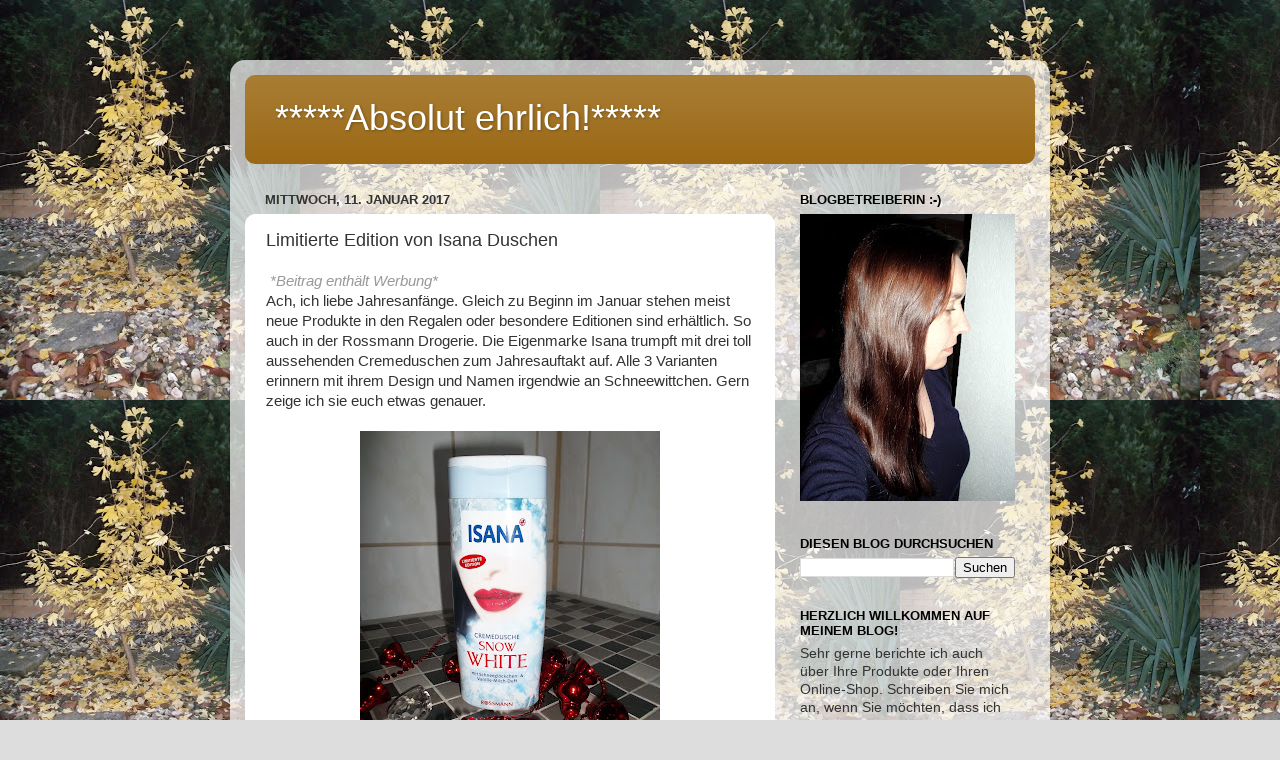

--- FILE ---
content_type: text/html; charset=UTF-8
request_url: https://absolutehrlich.blogspot.com/2017/01/limitierte-edition-von-isana-duschen.html
body_size: 27763
content:
<!DOCTYPE html>
<html class='v2' dir='ltr' lang='de' xmlns='http://www.w3.org/1999/xhtml' xmlns:b='http://www.google.com/2005/gml/b' xmlns:data='http://www.google.com/2005/gml/data' xmlns:expr='http://www.google.com/2005/gml/expr'>
<head>
<link href='https://www.blogger.com/static/v1/widgets/335934321-css_bundle_v2.css' rel='stylesheet' type='text/css'/>
<meta content='width=1100' name='viewport'/>
<meta content='text/html; charset=UTF-8' http-equiv='Content-Type'/>
<meta content='blogger' name='generator'/>
<link href='https://absolutehrlich.blogspot.com/favicon.ico' rel='icon' type='image/x-icon'/>
<link href='https://absolutehrlich.blogspot.com/2017/01/limitierte-edition-von-isana-duschen.html' rel='canonical'/>
<link rel="alternate" type="application/atom+xml" title="*****Absolut ehrlich!***** - Atom" href="https://absolutehrlich.blogspot.com/feeds/posts/default" />
<link rel="alternate" type="application/rss+xml" title="*****Absolut ehrlich!***** - RSS" href="https://absolutehrlich.blogspot.com/feeds/posts/default?alt=rss" />
<link rel="service.post" type="application/atom+xml" title="*****Absolut ehrlich!***** - Atom" href="https://www.blogger.com/feeds/9000176881163499445/posts/default" />

<link rel="alternate" type="application/atom+xml" title="*****Absolut ehrlich!***** - Atom" href="https://absolutehrlich.blogspot.com/feeds/1317622572087409576/comments/default" />
<!--Can't find substitution for tag [blog.ieCssRetrofitLinks]-->
<link href='https://blogger.googleusercontent.com/img/b/R29vZ2xl/AVvXsEisdkRf533ANL5aPfYucv38zWn4r4CSkLE8oYxDUajquO421ipMGTK7jjvODaPnaPyjYwhHKotgwFC4q2p49XzXfXV-76t8UmhZH2XXgWpi3ZEfazadaFcommuva_HJhTvWffXoM5e7v0M/s400/Isana1.JPG' rel='image_src'/>
<meta content='https://absolutehrlich.blogspot.com/2017/01/limitierte-edition-von-isana-duschen.html' property='og:url'/>
<meta content='Limitierte Edition von Isana Duschen' property='og:title'/>
<meta content='  *Beitrag enthält Werbung*  Ach, ich liebe Jahresanfänge. Gleich zu Beginn im Januar stehen meist neue Produkte in den Regalen oder besonde...' property='og:description'/>
<meta content='https://blogger.googleusercontent.com/img/b/R29vZ2xl/AVvXsEisdkRf533ANL5aPfYucv38zWn4r4CSkLE8oYxDUajquO421ipMGTK7jjvODaPnaPyjYwhHKotgwFC4q2p49XzXfXV-76t8UmhZH2XXgWpi3ZEfazadaFcommuva_HJhTvWffXoM5e7v0M/w1200-h630-p-k-no-nu/Isana1.JPG' property='og:image'/>
<title>*****Absolut ehrlich!*****: Limitierte Edition von Isana Duschen</title>
<style id='page-skin-1' type='text/css'><!--
/*-----------------------------------------------
Blogger Template Style
Name:     Picture Window
Designer: Blogger
URL:      www.blogger.com
----------------------------------------------- */
/* Content
----------------------------------------------- */
body {
font: normal normal 15px Arial, Tahoma, Helvetica, FreeSans, sans-serif;
color: #333333;
background: #dddddd url(//1.bp.blogspot.com/-1HUjAABJlo8/XBsoG1l4aNI/AAAAAAAAG2g/_hHRTgGWCZUPCgAPrnwCtn91ORw7UU39gCK4BGAYYCw/s0/Herbst1.JPG) repeat scroll top left;
}
html body .region-inner {
min-width: 0;
max-width: 100%;
width: auto;
}
.content-outer {
font-size: 90%;
}
a:link {
text-decoration:none;
color: #996611;
}
a:visited {
text-decoration:none;
color: #996611;
}
a:hover {
text-decoration:underline;
color: #cca111;
}
.content-outer {
background: transparent url(//www.blogblog.com/1kt/transparent/white80.png) repeat scroll top left;
-moz-border-radius: 15px;
-webkit-border-radius: 15px;
-goog-ms-border-radius: 15px;
border-radius: 15px;
-moz-box-shadow: 0 0 3px rgba(0, 0, 0, .15);
-webkit-box-shadow: 0 0 3px rgba(0, 0, 0, .15);
-goog-ms-box-shadow: 0 0 3px rgba(0, 0, 0, .15);
box-shadow: 0 0 3px rgba(0, 0, 0, .15);
margin: 30px auto;
}
.content-inner {
padding: 15px;
}
/* Header
----------------------------------------------- */
.header-outer {
background: #996611 url(//www.blogblog.com/1kt/transparent/header_gradient_shade.png) repeat-x scroll top left;
_background-image: none;
color: #ffffff;
-moz-border-radius: 10px;
-webkit-border-radius: 10px;
-goog-ms-border-radius: 10px;
border-radius: 10px;
}
.Header img, .Header #header-inner {
-moz-border-radius: 10px;
-webkit-border-radius: 10px;
-goog-ms-border-radius: 10px;
border-radius: 10px;
}
.header-inner .Header .titlewrapper,
.header-inner .Header .descriptionwrapper {
padding-left: 30px;
padding-right: 30px;
}
.Header h1 {
font: normal normal 36px Arial, Tahoma, Helvetica, FreeSans, sans-serif;
text-shadow: 1px 1px 3px rgba(0, 0, 0, 0.3);
}
.Header h1 a {
color: #ffffff;
}
.Header .description {
font-size: 130%;
}
/* Tabs
----------------------------------------------- */
.tabs-inner {
margin: .5em 0 0;
padding: 0;
}
.tabs-inner .section {
margin: 0;
}
.tabs-inner .widget ul {
padding: 0;
background: #f5f5f5 url(//www.blogblog.com/1kt/transparent/tabs_gradient_shade.png) repeat scroll bottom;
-moz-border-radius: 10px;
-webkit-border-radius: 10px;
-goog-ms-border-radius: 10px;
border-radius: 10px;
}
.tabs-inner .widget li {
border: none;
}
.tabs-inner .widget li a {
display: inline-block;
padding: .5em 1em;
margin-right: 0;
color: #996611;
font: normal normal 15px Arial, Tahoma, Helvetica, FreeSans, sans-serif;
-moz-border-radius: 0 0 0 0;
-webkit-border-top-left-radius: 0;
-webkit-border-top-right-radius: 0;
-goog-ms-border-radius: 0 0 0 0;
border-radius: 0 0 0 0;
background: transparent none no-repeat scroll top left;
border-right: 1px solid #cccccc;
}
.tabs-inner .widget li:first-child a {
padding-left: 1.25em;
-moz-border-radius-topleft: 10px;
-moz-border-radius-bottomleft: 10px;
-webkit-border-top-left-radius: 10px;
-webkit-border-bottom-left-radius: 10px;
-goog-ms-border-top-left-radius: 10px;
-goog-ms-border-bottom-left-radius: 10px;
border-top-left-radius: 10px;
border-bottom-left-radius: 10px;
}
.tabs-inner .widget li.selected a,
.tabs-inner .widget li a:hover {
position: relative;
z-index: 1;
background: #ffffff url(//www.blogblog.com/1kt/transparent/tabs_gradient_shade.png) repeat scroll bottom;
color: #000000;
-moz-box-shadow: 0 0 0 rgba(0, 0, 0, .15);
-webkit-box-shadow: 0 0 0 rgba(0, 0, 0, .15);
-goog-ms-box-shadow: 0 0 0 rgba(0, 0, 0, .15);
box-shadow: 0 0 0 rgba(0, 0, 0, .15);
}
/* Headings
----------------------------------------------- */
h2 {
font: bold normal 13px Arial, Tahoma, Helvetica, FreeSans, sans-serif;
text-transform: uppercase;
color: #000000;
margin: .5em 0;
}
/* Main
----------------------------------------------- */
.main-outer {
background: transparent none repeat scroll top center;
-moz-border-radius: 0 0 0 0;
-webkit-border-top-left-radius: 0;
-webkit-border-top-right-radius: 0;
-webkit-border-bottom-left-radius: 0;
-webkit-border-bottom-right-radius: 0;
-goog-ms-border-radius: 0 0 0 0;
border-radius: 0 0 0 0;
-moz-box-shadow: 0 0 0 rgba(0, 0, 0, .15);
-webkit-box-shadow: 0 0 0 rgba(0, 0, 0, .15);
-goog-ms-box-shadow: 0 0 0 rgba(0, 0, 0, .15);
box-shadow: 0 0 0 rgba(0, 0, 0, .15);
}
.main-inner {
padding: 15px 5px 20px;
}
.main-inner .column-center-inner {
padding: 0 0;
}
.main-inner .column-left-inner {
padding-left: 0;
}
.main-inner .column-right-inner {
padding-right: 0;
}
/* Posts
----------------------------------------------- */
h3.post-title {
margin: 0;
font: normal normal 18px Arial, Tahoma, Helvetica, FreeSans, sans-serif;
}
.comments h4 {
margin: 1em 0 0;
font: normal normal 18px Arial, Tahoma, Helvetica, FreeSans, sans-serif;
}
.date-header span {
color: #333333;
}
.post-outer {
background-color: #ffffff;
border: solid 1px #ffffff;
-moz-border-radius: 10px;
-webkit-border-radius: 10px;
border-radius: 10px;
-goog-ms-border-radius: 10px;
padding: 15px 20px;
margin: 0 -20px 20px;
}
.post-body {
line-height: 1.4;
font-size: 110%;
position: relative;
}
.post-header {
margin: 0 0 1.5em;
color: #999999;
line-height: 1.6;
}
.post-footer {
margin: .5em 0 0;
color: #999999;
line-height: 1.6;
}
#blog-pager {
font-size: 140%
}
#comments .comment-author {
padding-top: 1.5em;
border-top: dashed 1px #ccc;
border-top: dashed 1px rgba(128, 128, 128, .5);
background-position: 0 1.5em;
}
#comments .comment-author:first-child {
padding-top: 0;
border-top: none;
}
.avatar-image-container {
margin: .2em 0 0;
}
/* Comments
----------------------------------------------- */
.comments .comments-content .icon.blog-author {
background-repeat: no-repeat;
background-image: url([data-uri]);
}
.comments .comments-content .loadmore a {
border-top: 1px solid #cca111;
border-bottom: 1px solid #cca111;
}
.comments .continue {
border-top: 2px solid #cca111;
}
/* Widgets
----------------------------------------------- */
.widget ul, .widget #ArchiveList ul.flat {
padding: 0;
list-style: none;
}
.widget ul li, .widget #ArchiveList ul.flat li {
border-top: dashed 1px #ccc;
border-top: dashed 1px rgba(128, 128, 128, .5);
}
.widget ul li:first-child, .widget #ArchiveList ul.flat li:first-child {
border-top: none;
}
.widget .post-body ul {
list-style: disc;
}
.widget .post-body ul li {
border: none;
}
/* Footer
----------------------------------------------- */
.footer-outer {
color:#eeeeee;
background: transparent url(https://resources.blogblog.com/blogblog/data/1kt/transparent/black50.png) repeat scroll top left;
-moz-border-radius: 10px 10px 10px 10px;
-webkit-border-top-left-radius: 10px;
-webkit-border-top-right-radius: 10px;
-webkit-border-bottom-left-radius: 10px;
-webkit-border-bottom-right-radius: 10px;
-goog-ms-border-radius: 10px 10px 10px 10px;
border-radius: 10px 10px 10px 10px;
-moz-box-shadow: 0 0 0 rgba(0, 0, 0, .15);
-webkit-box-shadow: 0 0 0 rgba(0, 0, 0, .15);
-goog-ms-box-shadow: 0 0 0 rgba(0, 0, 0, .15);
box-shadow: 0 0 0 rgba(0, 0, 0, .15);
}
.footer-inner {
padding: 10px 5px 20px;
}
.footer-outer a {
color: #eeffdd;
}
.footer-outer a:visited {
color: #b2cc99;
}
.footer-outer a:hover {
color: #ffffff;
}
.footer-outer .widget h2 {
color: #bbbbbb;
}
/* Mobile
----------------------------------------------- */
html body.mobile {
height: auto;
}
html body.mobile {
min-height: 480px;
background-size: 100% auto;
}
.mobile .body-fauxcolumn-outer {
background: transparent none repeat scroll top left;
}
html .mobile .mobile-date-outer, html .mobile .blog-pager {
border-bottom: none;
background: transparent none repeat scroll top center;
margin-bottom: 10px;
}
.mobile .date-outer {
background: transparent none repeat scroll top center;
}
.mobile .header-outer, .mobile .main-outer,
.mobile .post-outer, .mobile .footer-outer {
-moz-border-radius: 0;
-webkit-border-radius: 0;
-goog-ms-border-radius: 0;
border-radius: 0;
}
.mobile .content-outer,
.mobile .main-outer,
.mobile .post-outer {
background: inherit;
border: none;
}
.mobile .content-outer {
font-size: 100%;
}
.mobile-link-button {
background-color: #996611;
}
.mobile-link-button a:link, .mobile-link-button a:visited {
color: #ffffff;
}
.mobile-index-contents {
color: #333333;
}
.mobile .tabs-inner .PageList .widget-content {
background: #ffffff url(//www.blogblog.com/1kt/transparent/tabs_gradient_shade.png) repeat scroll bottom;
color: #000000;
}
.mobile .tabs-inner .PageList .widget-content .pagelist-arrow {
border-left: 1px solid #cccccc;
}

--></style>
<style id='template-skin-1' type='text/css'><!--
body {
min-width: 820px;
}
.content-outer, .content-fauxcolumn-outer, .region-inner {
min-width: 820px;
max-width: 820px;
_width: 820px;
}
.main-inner .columns {
padding-left: 0px;
padding-right: 260px;
}
.main-inner .fauxcolumn-center-outer {
left: 0px;
right: 260px;
/* IE6 does not respect left and right together */
_width: expression(this.parentNode.offsetWidth -
parseInt("0px") -
parseInt("260px") + 'px');
}
.main-inner .fauxcolumn-left-outer {
width: 0px;
}
.main-inner .fauxcolumn-right-outer {
width: 260px;
}
.main-inner .column-left-outer {
width: 0px;
right: 100%;
margin-left: -0px;
}
.main-inner .column-right-outer {
width: 260px;
margin-right: -260px;
}
#layout {
min-width: 0;
}
#layout .content-outer {
min-width: 0;
width: 800px;
}
#layout .region-inner {
min-width: 0;
width: auto;
}
body#layout div.add_widget {
padding: 8px;
}
body#layout div.add_widget a {
margin-left: 32px;
}
--></style>
<style>
    body {background-image:url(\/\/1.bp.blogspot.com\/-1HUjAABJlo8\/XBsoG1l4aNI\/AAAAAAAAG2g\/_hHRTgGWCZUPCgAPrnwCtn91ORw7UU39gCK4BGAYYCw\/s0\/Herbst1.JPG);}
    
@media (max-width: 200px) { body {background-image:url(\/\/1.bp.blogspot.com\/-1HUjAABJlo8\/XBsoG1l4aNI\/AAAAAAAAG2g\/_hHRTgGWCZUPCgAPrnwCtn91ORw7UU39gCK4BGAYYCw\/w200\/Herbst1.JPG);}}
@media (max-width: 400px) and (min-width: 201px) { body {background-image:url(\/\/1.bp.blogspot.com\/-1HUjAABJlo8\/XBsoG1l4aNI\/AAAAAAAAG2g\/_hHRTgGWCZUPCgAPrnwCtn91ORw7UU39gCK4BGAYYCw\/w400\/Herbst1.JPG);}}
@media (max-width: 800px) and (min-width: 401px) { body {background-image:url(\/\/1.bp.blogspot.com\/-1HUjAABJlo8\/XBsoG1l4aNI\/AAAAAAAAG2g\/_hHRTgGWCZUPCgAPrnwCtn91ORw7UU39gCK4BGAYYCw\/w800\/Herbst1.JPG);}}
@media (max-width: 1200px) and (min-width: 801px) { body {background-image:url(\/\/1.bp.blogspot.com\/-1HUjAABJlo8\/XBsoG1l4aNI\/AAAAAAAAG2g\/_hHRTgGWCZUPCgAPrnwCtn91ORw7UU39gCK4BGAYYCw\/w1200\/Herbst1.JPG);}}
/* Last tag covers anything over one higher than the previous max-size cap. */
@media (min-width: 1201px) { body {background-image:url(\/\/1.bp.blogspot.com\/-1HUjAABJlo8\/XBsoG1l4aNI\/AAAAAAAAG2g\/_hHRTgGWCZUPCgAPrnwCtn91ORw7UU39gCK4BGAYYCw\/w1600\/Herbst1.JPG);}}
  </style>
<script type='text/javascript'>
        (function(i,s,o,g,r,a,m){i['GoogleAnalyticsObject']=r;i[r]=i[r]||function(){
        (i[r].q=i[r].q||[]).push(arguments)},i[r].l=1*new Date();a=s.createElement(o),
        m=s.getElementsByTagName(o)[0];a.async=1;a.src=g;m.parentNode.insertBefore(a,m)
        })(window,document,'script','https://www.google-analytics.com/analytics.js','ga');
        ga('create', 'UA-108002534-1', 'auto', 'blogger');
        ga('blogger.send', 'pageview');
      </script>
<!-- Global site tag (gtag.js) - Google Analytics -->
<script async='async' src='https://www.googletagmanager.com/gtag/js?id=UA-108002534-1'></script>
<script>
  window.dataLayer = window.dataLayer || [];
  function gtag(){dataLayer.push(arguments);}
  gtag('js', new Date());

  gtag('config', 'UA-108002534-1');{ 'anonymize_ip': true });
</script>
<link href='https://www.blogger.com/dyn-css/authorization.css?targetBlogID=9000176881163499445&amp;zx=5dee6ff6-1e5e-4fcf-9708-68f27692cc33' media='none' onload='if(media!=&#39;all&#39;)media=&#39;all&#39;' rel='stylesheet'/><noscript><link href='https://www.blogger.com/dyn-css/authorization.css?targetBlogID=9000176881163499445&amp;zx=5dee6ff6-1e5e-4fcf-9708-68f27692cc33' rel='stylesheet'/></noscript>
<meta name='google-adsense-platform-account' content='ca-host-pub-1556223355139109'/>
<meta name='google-adsense-platform-domain' content='blogspot.com'/>

</head>
<body class='loading variant-shade'>
<div class='navbar no-items section' id='navbar' name='Navbar'>
</div>
<div class='body-fauxcolumns'>
<div class='fauxcolumn-outer body-fauxcolumn-outer'>
<div class='cap-top'>
<div class='cap-left'></div>
<div class='cap-right'></div>
</div>
<div class='fauxborder-left'>
<div class='fauxborder-right'></div>
<div class='fauxcolumn-inner'>
</div>
</div>
<div class='cap-bottom'>
<div class='cap-left'></div>
<div class='cap-right'></div>
</div>
</div>
</div>
<div class='content'>
<div class='content-fauxcolumns'>
<div class='fauxcolumn-outer content-fauxcolumn-outer'>
<div class='cap-top'>
<div class='cap-left'></div>
<div class='cap-right'></div>
</div>
<div class='fauxborder-left'>
<div class='fauxborder-right'></div>
<div class='fauxcolumn-inner'>
</div>
</div>
<div class='cap-bottom'>
<div class='cap-left'></div>
<div class='cap-right'></div>
</div>
</div>
</div>
<div class='content-outer'>
<div class='content-cap-top cap-top'>
<div class='cap-left'></div>
<div class='cap-right'></div>
</div>
<div class='fauxborder-left content-fauxborder-left'>
<div class='fauxborder-right content-fauxborder-right'></div>
<div class='content-inner'>
<header>
<div class='header-outer'>
<div class='header-cap-top cap-top'>
<div class='cap-left'></div>
<div class='cap-right'></div>
</div>
<div class='fauxborder-left header-fauxborder-left'>
<div class='fauxborder-right header-fauxborder-right'></div>
<div class='region-inner header-inner'>
<div class='header section' id='header' name='Header'><div class='widget Header' data-version='1' id='Header1'>
<div id='header-inner'>
<div class='titlewrapper'>
<h1 class='title'>
<a href='https://absolutehrlich.blogspot.com/'>
*****Absolut ehrlich!*****
</a>
</h1>
</div>
<div class='descriptionwrapper'>
<p class='description'><span>
</span></p>
</div>
</div>
</div></div>
</div>
</div>
<div class='header-cap-bottom cap-bottom'>
<div class='cap-left'></div>
<div class='cap-right'></div>
</div>
</div>
</header>
<div class='tabs-outer'>
<div class='tabs-cap-top cap-top'>
<div class='cap-left'></div>
<div class='cap-right'></div>
</div>
<div class='fauxborder-left tabs-fauxborder-left'>
<div class='fauxborder-right tabs-fauxborder-right'></div>
<div class='region-inner tabs-inner'>
<div class='tabs no-items section' id='crosscol' name='Spaltenübergreifend'></div>
<div class='tabs no-items section' id='crosscol-overflow' name='Cross-Column 2'></div>
</div>
</div>
<div class='tabs-cap-bottom cap-bottom'>
<div class='cap-left'></div>
<div class='cap-right'></div>
</div>
</div>
<div class='main-outer'>
<div class='main-cap-top cap-top'>
<div class='cap-left'></div>
<div class='cap-right'></div>
</div>
<div class='fauxborder-left main-fauxborder-left'>
<div class='fauxborder-right main-fauxborder-right'></div>
<div class='region-inner main-inner'>
<div class='columns fauxcolumns'>
<div class='fauxcolumn-outer fauxcolumn-center-outer'>
<div class='cap-top'>
<div class='cap-left'></div>
<div class='cap-right'></div>
</div>
<div class='fauxborder-left'>
<div class='fauxborder-right'></div>
<div class='fauxcolumn-inner'>
</div>
</div>
<div class='cap-bottom'>
<div class='cap-left'></div>
<div class='cap-right'></div>
</div>
</div>
<div class='fauxcolumn-outer fauxcolumn-left-outer'>
<div class='cap-top'>
<div class='cap-left'></div>
<div class='cap-right'></div>
</div>
<div class='fauxborder-left'>
<div class='fauxborder-right'></div>
<div class='fauxcolumn-inner'>
</div>
</div>
<div class='cap-bottom'>
<div class='cap-left'></div>
<div class='cap-right'></div>
</div>
</div>
<div class='fauxcolumn-outer fauxcolumn-right-outer'>
<div class='cap-top'>
<div class='cap-left'></div>
<div class='cap-right'></div>
</div>
<div class='fauxborder-left'>
<div class='fauxborder-right'></div>
<div class='fauxcolumn-inner'>
</div>
</div>
<div class='cap-bottom'>
<div class='cap-left'></div>
<div class='cap-right'></div>
</div>
</div>
<!-- corrects IE6 width calculation -->
<div class='columns-inner'>
<div class='column-center-outer'>
<div class='column-center-inner'>
<div class='main section' id='main' name='Hauptbereich'><div class='widget Blog' data-version='1' id='Blog1'>
<div class='blog-posts hfeed'>

          <div class="date-outer">
        
<h2 class='date-header'><span>Mittwoch, 11. Januar 2017</span></h2>

          <div class="date-posts">
        
<div class='post-outer'>
<div class='post hentry uncustomized-post-template' itemprop='blogPost' itemscope='itemscope' itemtype='http://schema.org/BlogPosting'>
<meta content='https://blogger.googleusercontent.com/img/b/R29vZ2xl/AVvXsEisdkRf533ANL5aPfYucv38zWn4r4CSkLE8oYxDUajquO421ipMGTK7jjvODaPnaPyjYwhHKotgwFC4q2p49XzXfXV-76t8UmhZH2XXgWpi3ZEfazadaFcommuva_HJhTvWffXoM5e7v0M/s400/Isana1.JPG' itemprop='image_url'/>
<meta content='9000176881163499445' itemprop='blogId'/>
<meta content='1317622572087409576' itemprop='postId'/>
<a name='1317622572087409576'></a>
<h3 class='post-title entry-title' itemprop='name'>
Limitierte Edition von Isana Duschen
</h3>
<div class='post-header'>
<div class='post-header-line-1'></div>
</div>
<div class='post-body entry-content' id='post-body-1317622572087409576' itemprop='description articleBody'>
&nbsp;<span style="color: #999999;"><i>*Beitrag enthält Werbung*</i></span><br />
Ach, ich liebe Jahresanfänge. Gleich zu Beginn im Januar stehen meist neue Produkte in den Regalen oder besondere Editionen sind erhältlich. So auch in der Rossmann Drogerie. Die Eigenmarke Isana trumpft mit drei toll aussehenden Cremeduschen zum Jahresauftakt auf. Alle 3 Varianten erinnern mit ihrem Design und Namen irgendwie an Schneewittchen. Gern zeige ich sie euch etwas genauer.<br />
<br />
<div class="separator" style="clear: both; text-align: center;">
<a href="https://blogger.googleusercontent.com/img/b/R29vZ2xl/AVvXsEisdkRf533ANL5aPfYucv38zWn4r4CSkLE8oYxDUajquO421ipMGTK7jjvODaPnaPyjYwhHKotgwFC4q2p49XzXfXV-76t8UmhZH2XXgWpi3ZEfazadaFcommuva_HJhTvWffXoM5e7v0M/s1600/Isana1.JPG" imageanchor="1" style="margin-left: 1em; margin-right: 1em;"><img border="0" height="400" src="https://blogger.googleusercontent.com/img/b/R29vZ2xl/AVvXsEisdkRf533ANL5aPfYucv38zWn4r4CSkLE8oYxDUajquO421ipMGTK7jjvODaPnaPyjYwhHKotgwFC4q2p49XzXfXV-76t8UmhZH2XXgWpi3ZEfazadaFcommuva_HJhTvWffXoM5e7v0M/s400/Isana1.JPG" width="300" /></a></div>
<br />
Die Variante Snow White zeigt einen makellosen weißen Teint mit knallroten Lippen auf der Frontseite. Die Duftrichtung ist Schneeglöckchen &amp; Vanille-Milch. Es riecht fantastisch. Die Duschcreme hat eine silberne Farbe und schimmert geheimnisvoll. Die Schaumbildung ist ansprechend. Von der Konsistenz her, ist sie etwas dickflüssig.<br />
<br />
<div class="separator" style="clear: both; text-align: center;">
<a href="https://blogger.googleusercontent.com/img/b/R29vZ2xl/AVvXsEjMntvP5JkSMN_9XHB2T1nSHor0Wpgh_enTN8mHgk6CcJZRQuPsx4Gb6snSQ8gmi_BcjZF7ZnExw-nZkyWqWrGJ2OvGaV6WSWPA-2U2D5Ny_DiMt5fPYnm-_nitj2oAGTe33fB4bjdvaLg/s1600/Isana2.JPG" imageanchor="1" style="margin-left: 1em; margin-right: 1em;"><img border="0" height="400" src="https://blogger.googleusercontent.com/img/b/R29vZ2xl/AVvXsEjMntvP5JkSMN_9XHB2T1nSHor0Wpgh_enTN8mHgk6CcJZRQuPsx4Gb6snSQ8gmi_BcjZF7ZnExw-nZkyWqWrGJ2OvGaV6WSWPA-2U2D5Ny_DiMt5fPYnm-_nitj2oAGTe33fB4bjdvaLg/s400/Isana2.JPG" width="300" /></a></div>
<br />
Forbidden Apple ist das ganze Gegenteil. Ein knallig rotes Design mit einem Apfel bringt Farbe ins Spiel. Die Duftrichtung hier besteht aus rotem Apfel- &amp; Karamellduft. Den frischen Duft der Frucht nimmt man direkt wahr. Auch die Duschcreme an sich hat einen kräftigen Rotton, dieser ist interessanterweise aber matt. Die Schaumbildung hier hält sich jedoch in Grenzen.<br />
<br />
<div class="separator" style="clear: both; text-align: center;">
<a href="https://blogger.googleusercontent.com/img/b/R29vZ2xl/AVvXsEjqTKOhbbiBiuMTIG0wj-IFeOfB-D5GtzbBH_V1xc1DpDXLOCb2nO1AlpceNultklRE8J7ui4MCLi-eWHw_kOwekDFuANyTyL6wF4Gibq0yjHGqrv1z6FGZz-NuUU7rR-2MejfBFvGNRjU/s1600/Isana3.JPG" imageanchor="1" style="margin-left: 1em; margin-right: 1em;"><img border="0" height="400" src="https://blogger.googleusercontent.com/img/b/R29vZ2xl/AVvXsEjqTKOhbbiBiuMTIG0wj-IFeOfB-D5GtzbBH_V1xc1DpDXLOCb2nO1AlpceNultklRE8J7ui4MCLi-eWHw_kOwekDFuANyTyL6wF4Gibq0yjHGqrv1z6FGZz-NuUU7rR-2MejfBFvGNRjU/s400/Isana3.JPG" width="300" /></a></div>
<br />
Die Dritte im Bunde heißt Dark Magic mit einem schwarzen Vanille- &amp; Rosen-Duft. Das Design erscheint eher geheimnisvoll. Der Dufttest enttäuscht allerdings ein wenig, denn es riecht meiner Meinung eher nach Mandarinen - was aber nicht negativ auszulegen ist. Das Duschgel ist roséfarbend und klar. Hier entwickelt sich bei der Anwendung ein toller weicher Schaum.<br />
<br />
Optisch und dufttechnisch sprechen mich alle 3 Produkte an. Aber ich wäre nicht ich, wenn ich nicht etwas genauer hinschauen würde. Die Inci-Liste ist leider nicht das Wahre. Man findet Peg&#180;s, Tenside, Konservierungsstoffe und der Großteil der eingesetzten Farben sind mehr als bedenklich. Auch Mikroplastik ist enthalten, was sehr schädlich für die Umwelt ist.<br />
<br />
In einer Flasche sind 300 ml enthalten zum Preis von ca. 0,90 Euro. Erhältlich ab sofort in allen Rossmann Filialen. Zum LE - Sortiment gehören auch noch Cremeseife, Bodylotion, Shampoo und Handcreme.<br />
<div class="separator" style="clear: both; text-align: center;">
<a href="https://blogger.googleusercontent.com/img/b/R29vZ2xl/AVvXsEjnpcHFnu4ENiUEBZsdM1jfuWhsMOMGVzOcmI950hhP475BnlaUaC9EQBGxROrJeFZ1aYS3kGdx0Ml_9kTQYbT_lvy8OB22eVLjO5gXkpMQxje-CQ-q8Wod5hDN-HfWS-add_lBnMOft3M/s1600/zwei+Herzen.jpg" imageanchor="1" style="margin-left: 1em; margin-right: 1em;"><img border="0" height="150" src="https://blogger.googleusercontent.com/img/b/R29vZ2xl/AVvXsEjnpcHFnu4ENiUEBZsdM1jfuWhsMOMGVzOcmI950hhP475BnlaUaC9EQBGxROrJeFZ1aYS3kGdx0Ml_9kTQYbT_lvy8OB22eVLjO5gXkpMQxje-CQ-q8Wod5hDN-HfWS-add_lBnMOft3M/s200/zwei+Herzen.jpg" width="200" /></a></div>
Fazit: Die Duftrichtungen sind ansprechend, genau so wie das Design. Aber es kommt eben auf den Inhalt an und der überzeugt leider nicht. Kauft ihr die Produkte der Eigenmarke Isana von Rossmann???<br />
<br />
<br />
<span style="font-size: xx-small;">Die oben gezeigten Produkte erhielt ich kostenfrei und bedingungslos von der Rossmann Drogeriekette. Bitte beachtet, dass es sich allein um meine Meinungen/Erfahrungen zu den Produkten handelt.</span><br />
<br />
<br />
&nbsp; &nbsp; &nbsp; &nbsp; &nbsp; &nbsp; &nbsp; &nbsp; &nbsp; &nbsp; &nbsp; &nbsp; &nbsp; &nbsp; &nbsp; &nbsp; &nbsp; &nbsp; &nbsp; &nbsp; &nbsp; &nbsp; &nbsp; &nbsp; &nbsp; &nbsp; &nbsp; &nbsp; &nbsp; &nbsp; <span style="color: #999999; font-size: x-small;"><i>&nbsp; &nbsp;-&nbsp;<span style="font-size: xx-small;"><span style="background-color: white;"><span style="color: #999999;">Beitrag enthält Werbung -</span></span></span></i></span><br />
<span style="color: #999999; font-size: x-small;"><i><br /></i></span>
<br />
<div style='clear: both;'></div>
</div>
<div class='post-footer'>
<div class='post-footer-line post-footer-line-1'>
<span class='post-author vcard'>
Eingestellt von
<span class='fn' itemprop='author' itemscope='itemscope' itemtype='http://schema.org/Person'>
<meta content='https://www.blogger.com/profile/16941531804401811104' itemprop='url'/>
<a class='g-profile' href='https://www.blogger.com/profile/16941531804401811104' rel='author' title='author profile'>
<span itemprop='name'>Romy Matthias</span>
</a>
</span>
</span>
<span class='post-timestamp'>
um
<meta content='https://absolutehrlich.blogspot.com/2017/01/limitierte-edition-von-isana-duschen.html' itemprop='url'/>
<a class='timestamp-link' href='https://absolutehrlich.blogspot.com/2017/01/limitierte-edition-von-isana-duschen.html' rel='bookmark' title='permanent link'><abbr class='published' itemprop='datePublished' title='2017-01-11T20:14:00+01:00'>20:14</abbr></a>
</span>
<span class='post-comment-link'>
</span>
<span class='post-icons'>
<span class='item-control blog-admin pid-1469958261'>
<a href='https://www.blogger.com/post-edit.g?blogID=9000176881163499445&postID=1317622572087409576&from=pencil' title='Post bearbeiten'>
<img alt='' class='icon-action' height='18' src='https://resources.blogblog.com/img/icon18_edit_allbkg.gif' width='18'/>
</a>
</span>
</span>
<div class='post-share-buttons goog-inline-block'>
</div>
</div>
<div class='post-footer-line post-footer-line-2'>
<span class='post-labels'>
</span>
</div>
<div class='post-footer-line post-footer-line-3'>
<span class='post-location'>
</span>
</div>
</div>
</div>
<div class='comments' id='comments'>
<a name='comments'></a>
<h4>34 Kommentare:</h4>
<div class='comments-content'>
<script async='async' src='' type='text/javascript'></script>
<script type='text/javascript'>
    (function() {
      var items = null;
      var msgs = null;
      var config = {};

// <![CDATA[
      var cursor = null;
      if (items && items.length > 0) {
        cursor = parseInt(items[items.length - 1].timestamp) + 1;
      }

      var bodyFromEntry = function(entry) {
        var text = (entry &&
                    ((entry.content && entry.content.$t) ||
                     (entry.summary && entry.summary.$t))) ||
            '';
        if (entry && entry.gd$extendedProperty) {
          for (var k in entry.gd$extendedProperty) {
            if (entry.gd$extendedProperty[k].name == 'blogger.contentRemoved') {
              return '<span class="deleted-comment">' + text + '</span>';
            }
          }
        }
        return text;
      }

      var parse = function(data) {
        cursor = null;
        var comments = [];
        if (data && data.feed && data.feed.entry) {
          for (var i = 0, entry; entry = data.feed.entry[i]; i++) {
            var comment = {};
            // comment ID, parsed out of the original id format
            var id = /blog-(\d+).post-(\d+)/.exec(entry.id.$t);
            comment.id = id ? id[2] : null;
            comment.body = bodyFromEntry(entry);
            comment.timestamp = Date.parse(entry.published.$t) + '';
            if (entry.author && entry.author.constructor === Array) {
              var auth = entry.author[0];
              if (auth) {
                comment.author = {
                  name: (auth.name ? auth.name.$t : undefined),
                  profileUrl: (auth.uri ? auth.uri.$t : undefined),
                  avatarUrl: (auth.gd$image ? auth.gd$image.src : undefined)
                };
              }
            }
            if (entry.link) {
              if (entry.link[2]) {
                comment.link = comment.permalink = entry.link[2].href;
              }
              if (entry.link[3]) {
                var pid = /.*comments\/default\/(\d+)\?.*/.exec(entry.link[3].href);
                if (pid && pid[1]) {
                  comment.parentId = pid[1];
                }
              }
            }
            comment.deleteclass = 'item-control blog-admin';
            if (entry.gd$extendedProperty) {
              for (var k in entry.gd$extendedProperty) {
                if (entry.gd$extendedProperty[k].name == 'blogger.itemClass') {
                  comment.deleteclass += ' ' + entry.gd$extendedProperty[k].value;
                } else if (entry.gd$extendedProperty[k].name == 'blogger.displayTime') {
                  comment.displayTime = entry.gd$extendedProperty[k].value;
                }
              }
            }
            comments.push(comment);
          }
        }
        return comments;
      };

      var paginator = function(callback) {
        if (hasMore()) {
          var url = config.feed + '?alt=json&v=2&orderby=published&reverse=false&max-results=50';
          if (cursor) {
            url += '&published-min=' + new Date(cursor).toISOString();
          }
          window.bloggercomments = function(data) {
            var parsed = parse(data);
            cursor = parsed.length < 50 ? null
                : parseInt(parsed[parsed.length - 1].timestamp) + 1
            callback(parsed);
            window.bloggercomments = null;
          }
          url += '&callback=bloggercomments';
          var script = document.createElement('script');
          script.type = 'text/javascript';
          script.src = url;
          document.getElementsByTagName('head')[0].appendChild(script);
        }
      };
      var hasMore = function() {
        return !!cursor;
      };
      var getMeta = function(key, comment) {
        if ('iswriter' == key) {
          var matches = !!comment.author
              && comment.author.name == config.authorName
              && comment.author.profileUrl == config.authorUrl;
          return matches ? 'true' : '';
        } else if ('deletelink' == key) {
          return config.baseUri + '/comment/delete/'
               + config.blogId + '/' + comment.id;
        } else if ('deleteclass' == key) {
          return comment.deleteclass;
        }
        return '';
      };

      var replybox = null;
      var replyUrlParts = null;
      var replyParent = undefined;

      var onReply = function(commentId, domId) {
        if (replybox == null) {
          // lazily cache replybox, and adjust to suit this style:
          replybox = document.getElementById('comment-editor');
          if (replybox != null) {
            replybox.height = '250px';
            replybox.style.display = 'block';
            replyUrlParts = replybox.src.split('#');
          }
        }
        if (replybox && (commentId !== replyParent)) {
          replybox.src = '';
          document.getElementById(domId).insertBefore(replybox, null);
          replybox.src = replyUrlParts[0]
              + (commentId ? '&parentID=' + commentId : '')
              + '#' + replyUrlParts[1];
          replyParent = commentId;
        }
      };

      var hash = (window.location.hash || '#').substring(1);
      var startThread, targetComment;
      if (/^comment-form_/.test(hash)) {
        startThread = hash.substring('comment-form_'.length);
      } else if (/^c[0-9]+$/.test(hash)) {
        targetComment = hash.substring(1);
      }

      // Configure commenting API:
      var configJso = {
        'maxDepth': config.maxThreadDepth
      };
      var provider = {
        'id': config.postId,
        'data': items,
        'loadNext': paginator,
        'hasMore': hasMore,
        'getMeta': getMeta,
        'onReply': onReply,
        'rendered': true,
        'initComment': targetComment,
        'initReplyThread': startThread,
        'config': configJso,
        'messages': msgs
      };

      var render = function() {
        if (window.goog && window.goog.comments) {
          var holder = document.getElementById('comment-holder');
          window.goog.comments.render(holder, provider);
        }
      };

      // render now, or queue to render when library loads:
      if (window.goog && window.goog.comments) {
        render();
      } else {
        window.goog = window.goog || {};
        window.goog.comments = window.goog.comments || {};
        window.goog.comments.loadQueue = window.goog.comments.loadQueue || [];
        window.goog.comments.loadQueue.push(render);
      }
    })();
// ]]>
  </script>
<div id='comment-holder'>
<div class="comment-thread toplevel-thread"><ol id="top-ra"><li class="comment" id="c1260092034977608128"><div class="avatar-image-container"><img src="//www.blogger.com/img/blogger_logo_round_35.png" alt=""/></div><div class="comment-block"><div class="comment-header"><cite class="user"><a href="https://www.blogger.com/profile/02047733934800015752" rel="nofollow">Unknown</a></cite><span class="icon user "></span><span class="datetime secondary-text"><a rel="nofollow" href="https://absolutehrlich.blogspot.com/2017/01/limitierte-edition-von-isana-duschen.html?showComment=1484165150649#c1260092034977608128">11. Januar 2017 um 21:05</a></span></div><p class="comment-content">Nette Idee mit der LE, aber ich lege auch Wert auf vernünftige INCIs! Insofern, keine Produkte für mich.<br>LG Brigitte</p><span class="comment-actions secondary-text"><a class="comment-reply" target="_self" data-comment-id="1260092034977608128">Antworten</a><span class="item-control blog-admin blog-admin pid-1251019403"><a target="_self" href="https://www.blogger.com/comment/delete/9000176881163499445/1260092034977608128">Löschen</a></span></span></div><div class="comment-replies"><div id="c1260092034977608128-rt" class="comment-thread inline-thread"><span class="thread-toggle thread-expanded"><span class="thread-arrow"></span><span class="thread-count"><a target="_self">Antworten</a></span></span><ol id="c1260092034977608128-ra" class="thread-chrome thread-expanded"><div><li class="comment" id="c7281448331985644994"><div class="avatar-image-container"><img src="//blogger.googleusercontent.com/img/b/R29vZ2xl/AVvXsEizFRQv6aB2LdEyuxFmKsC3ssXnzXJii9-vJMkkjnCFHFfUWM8iK_v5nuuL9-vRDoCx5wryqBF_KHX39Zzpmp2Dj7pNYlqyiok_qgZLr7NJIOt23ERad1w0R1oCHE7V2w/s45-c/avatar.JPG" alt=""/></div><div class="comment-block"><div class="comment-header"><cite class="user"><a href="https://www.blogger.com/profile/16941531804401811104" rel="nofollow">Romy Matthias</a></cite><span class="icon user blog-author"></span><span class="datetime secondary-text"><a rel="nofollow" href="https://absolutehrlich.blogspot.com/2017/01/limitierte-edition-von-isana-duschen.html?showComment=1484231616105#c7281448331985644994">12. Januar 2017 um 15:33</a></span></div><p class="comment-content">ohne Blick auf die Inhaltsstoffe gehts einfach nicht.</p><span class="comment-actions secondary-text"><span class="item-control blog-admin blog-admin pid-1469958261"><a target="_self" href="https://www.blogger.com/comment/delete/9000176881163499445/7281448331985644994">Löschen</a></span></span></div><div class="comment-replies"><div id="c7281448331985644994-rt" class="comment-thread inline-thread hidden"><span class="thread-toggle thread-expanded"><span class="thread-arrow"></span><span class="thread-count"><a target="_self">Antworten</a></span></span><ol id="c7281448331985644994-ra" class="thread-chrome thread-expanded"><div></div><div id="c7281448331985644994-continue" class="continue"><a class="comment-reply" target="_self" data-comment-id="7281448331985644994">Antworten</a></div></ol></div></div><div class="comment-replybox-single" id="c7281448331985644994-ce"></div></li></div><div id="c1260092034977608128-continue" class="continue"><a class="comment-reply" target="_self" data-comment-id="1260092034977608128">Antworten</a></div></ol></div></div><div class="comment-replybox-single" id="c1260092034977608128-ce"></div></li><li class="comment" id="c5199379944376160972"><div class="avatar-image-container"><img src="//www.blogger.com/img/blogger_logo_round_35.png" alt=""/></div><div class="comment-block"><div class="comment-header"><cite class="user"><a href="https://www.blogger.com/profile/14874474300827925042" rel="nofollow">Unknown</a></cite><span class="icon user "></span><span class="datetime secondary-text"><a rel="nofollow" href="https://absolutehrlich.blogspot.com/2017/01/limitierte-edition-von-isana-duschen.html?showComment=1484210345542#c5199379944376160972">12. Januar 2017 um 09:39</a></span></div><p class="comment-content">Ich mag die Produkte selber gerne, aber die INCIs stören mich auch. Besonders auch das Mikroplastik. Schade.<br>Viele Grüße</p><span class="comment-actions secondary-text"><a class="comment-reply" target="_self" data-comment-id="5199379944376160972">Antworten</a><span class="item-control blog-admin blog-admin pid-2054425519"><a target="_self" href="https://www.blogger.com/comment/delete/9000176881163499445/5199379944376160972">Löschen</a></span></span></div><div class="comment-replies"><div id="c5199379944376160972-rt" class="comment-thread inline-thread"><span class="thread-toggle thread-expanded"><span class="thread-arrow"></span><span class="thread-count"><a target="_self">Antworten</a></span></span><ol id="c5199379944376160972-ra" class="thread-chrome thread-expanded"><div><li class="comment" id="c918244548533617178"><div class="avatar-image-container"><img src="//blogger.googleusercontent.com/img/b/R29vZ2xl/AVvXsEizFRQv6aB2LdEyuxFmKsC3ssXnzXJii9-vJMkkjnCFHFfUWM8iK_v5nuuL9-vRDoCx5wryqBF_KHX39Zzpmp2Dj7pNYlqyiok_qgZLr7NJIOt23ERad1w0R1oCHE7V2w/s45-c/avatar.JPG" alt=""/></div><div class="comment-block"><div class="comment-header"><cite class="user"><a href="https://www.blogger.com/profile/16941531804401811104" rel="nofollow">Romy Matthias</a></cite><span class="icon user blog-author"></span><span class="datetime secondary-text"><a rel="nofollow" href="https://absolutehrlich.blogspot.com/2017/01/limitierte-edition-von-isana-duschen.html?showComment=1484232769868#c918244548533617178">12. Januar 2017 um 15:52</a></span></div><p class="comment-content">das Mikroplastik hat mich auch entsetzt, dass muss echt nicht sein.</p><span class="comment-actions secondary-text"><span class="item-control blog-admin blog-admin pid-1469958261"><a target="_self" href="https://www.blogger.com/comment/delete/9000176881163499445/918244548533617178">Löschen</a></span></span></div><div class="comment-replies"><div id="c918244548533617178-rt" class="comment-thread inline-thread hidden"><span class="thread-toggle thread-expanded"><span class="thread-arrow"></span><span class="thread-count"><a target="_self">Antworten</a></span></span><ol id="c918244548533617178-ra" class="thread-chrome thread-expanded"><div></div><div id="c918244548533617178-continue" class="continue"><a class="comment-reply" target="_self" data-comment-id="918244548533617178">Antworten</a></div></ol></div></div><div class="comment-replybox-single" id="c918244548533617178-ce"></div></li></div><div id="c5199379944376160972-continue" class="continue"><a class="comment-reply" target="_self" data-comment-id="5199379944376160972">Antworten</a></div></ol></div></div><div class="comment-replybox-single" id="c5199379944376160972-ce"></div></li><li class="comment" id="c1930209733853854145"><div class="avatar-image-container"><img src="//www.blogger.com/img/blogger_logo_round_35.png" alt=""/></div><div class="comment-block"><div class="comment-header"><cite class="user"><a href="https://www.blogger.com/profile/06344098400898301388" rel="nofollow">Unknown</a></cite><span class="icon user "></span><span class="datetime secondary-text"><a rel="nofollow" href="https://absolutehrlich.blogspot.com/2017/01/limitierte-edition-von-isana-duschen.html?showComment=1484220157459#c1930209733853854145">12. Januar 2017 um 12:22</a></span></div><p class="comment-content">Ich kaufe sie nicht mehr, zwar günstig, aber überzeugt haben sie nicht</p><span class="comment-actions secondary-text"><a class="comment-reply" target="_self" data-comment-id="1930209733853854145">Antworten</a><span class="item-control blog-admin blog-admin pid-2141859589"><a target="_self" href="https://www.blogger.com/comment/delete/9000176881163499445/1930209733853854145">Löschen</a></span></span></div><div class="comment-replies"><div id="c1930209733853854145-rt" class="comment-thread inline-thread"><span class="thread-toggle thread-expanded"><span class="thread-arrow"></span><span class="thread-count"><a target="_self">Antworten</a></span></span><ol id="c1930209733853854145-ra" class="thread-chrome thread-expanded"><div><li class="comment" id="c3304430601429922260"><div class="avatar-image-container"><img src="//blogger.googleusercontent.com/img/b/R29vZ2xl/AVvXsEizFRQv6aB2LdEyuxFmKsC3ssXnzXJii9-vJMkkjnCFHFfUWM8iK_v5nuuL9-vRDoCx5wryqBF_KHX39Zzpmp2Dj7pNYlqyiok_qgZLr7NJIOt23ERad1w0R1oCHE7V2w/s45-c/avatar.JPG" alt=""/></div><div class="comment-block"><div class="comment-header"><cite class="user"><a href="https://www.blogger.com/profile/16941531804401811104" rel="nofollow">Romy Matthias</a></cite><span class="icon user blog-author"></span><span class="datetime secondary-text"><a rel="nofollow" href="https://absolutehrlich.blogspot.com/2017/01/limitierte-edition-von-isana-duschen.html?showComment=1484232970535#c3304430601429922260">12. Januar 2017 um 15:56</a></span></div><p class="comment-content">da kann ich dir nur zustimmen.</p><span class="comment-actions secondary-text"><span class="item-control blog-admin blog-admin pid-1469958261"><a target="_self" href="https://www.blogger.com/comment/delete/9000176881163499445/3304430601429922260">Löschen</a></span></span></div><div class="comment-replies"><div id="c3304430601429922260-rt" class="comment-thread inline-thread hidden"><span class="thread-toggle thread-expanded"><span class="thread-arrow"></span><span class="thread-count"><a target="_self">Antworten</a></span></span><ol id="c3304430601429922260-ra" class="thread-chrome thread-expanded"><div></div><div id="c3304430601429922260-continue" class="continue"><a class="comment-reply" target="_self" data-comment-id="3304430601429922260">Antworten</a></div></ol></div></div><div class="comment-replybox-single" id="c3304430601429922260-ce"></div></li></div><div id="c1930209733853854145-continue" class="continue"><a class="comment-reply" target="_self" data-comment-id="1930209733853854145">Antworten</a></div></ol></div></div><div class="comment-replybox-single" id="c1930209733853854145-ce"></div></li><li class="comment" id="c3869415016861844172"><div class="avatar-image-container"><img src="//www.blogger.com/img/blogger_logo_round_35.png" alt=""/></div><div class="comment-block"><div class="comment-header"><cite class="user"><a href="https://www.blogger.com/profile/01337490272686309140" rel="nofollow">Susi und Kay Projekte</a></cite><span class="icon user "></span><span class="datetime secondary-text"><a rel="nofollow" href="https://absolutehrlich.blogspot.com/2017/01/limitierte-edition-von-isana-duschen.html?showComment=1484226429590#c3869415016861844172">12. Januar 2017 um 14:07</a></span></div><p class="comment-content">Ich finde die Designs wirklich schön und auch die Marke Isana habe ich gerne im Gebrauch. Dass die Farben so bedenklich sind, finde ich gar nicht gut.<br>Liebe Grüße<br></p><span class="comment-actions secondary-text"><a class="comment-reply" target="_self" data-comment-id="3869415016861844172">Antworten</a><span class="item-control blog-admin blog-admin pid-1412051075"><a target="_self" href="https://www.blogger.com/comment/delete/9000176881163499445/3869415016861844172">Löschen</a></span></span></div><div class="comment-replies"><div id="c3869415016861844172-rt" class="comment-thread inline-thread"><span class="thread-toggle thread-expanded"><span class="thread-arrow"></span><span class="thread-count"><a target="_self">Antworten</a></span></span><ol id="c3869415016861844172-ra" class="thread-chrome thread-expanded"><div><li class="comment" id="c1860625009970631772"><div class="avatar-image-container"><img src="//blogger.googleusercontent.com/img/b/R29vZ2xl/AVvXsEizFRQv6aB2LdEyuxFmKsC3ssXnzXJii9-vJMkkjnCFHFfUWM8iK_v5nuuL9-vRDoCx5wryqBF_KHX39Zzpmp2Dj7pNYlqyiok_qgZLr7NJIOt23ERad1w0R1oCHE7V2w/s45-c/avatar.JPG" alt=""/></div><div class="comment-block"><div class="comment-header"><cite class="user"><a href="https://www.blogger.com/profile/16941531804401811104" rel="nofollow">Romy Matthias</a></cite><span class="icon user blog-author"></span><span class="datetime secondary-text"><a rel="nofollow" href="https://absolutehrlich.blogspot.com/2017/01/limitierte-edition-von-isana-duschen.html?showComment=1484233234755#c1860625009970631772">12. Januar 2017 um 16:00</a></span></div><p class="comment-content">ja, die Farben sind wirklich im roten Bereich, schade - denn Isana hat eigentlich immer recht gute Produkte.</p><span class="comment-actions secondary-text"><span class="item-control blog-admin blog-admin pid-1469958261"><a target="_self" href="https://www.blogger.com/comment/delete/9000176881163499445/1860625009970631772">Löschen</a></span></span></div><div class="comment-replies"><div id="c1860625009970631772-rt" class="comment-thread inline-thread hidden"><span class="thread-toggle thread-expanded"><span class="thread-arrow"></span><span class="thread-count"><a target="_self">Antworten</a></span></span><ol id="c1860625009970631772-ra" class="thread-chrome thread-expanded"><div></div><div id="c1860625009970631772-continue" class="continue"><a class="comment-reply" target="_self" data-comment-id="1860625009970631772">Antworten</a></div></ol></div></div><div class="comment-replybox-single" id="c1860625009970631772-ce"></div></li></div><div id="c3869415016861844172-continue" class="continue"><a class="comment-reply" target="_self" data-comment-id="3869415016861844172">Antworten</a></div></ol></div></div><div class="comment-replybox-single" id="c3869415016861844172-ce"></div></li><li class="comment" id="c2058509720487955629"><div class="avatar-image-container"><img src="//resources.blogblog.com/img/blank.gif" alt=""/></div><div class="comment-block"><div class="comment-header"><cite class="user"><a href="https://www.everything-was-tested.de/" rel="nofollow">Katrin testet für Euch</a></cite><span class="icon user "></span><span class="datetime secondary-text"><a rel="nofollow" href="https://absolutehrlich.blogspot.com/2017/01/limitierte-edition-von-isana-duschen.html?showComment=1484241706896#c2058509720487955629">12. Januar 2017 um 18:21</a></span></div><p class="comment-content">Hallo Romy,<br><br>Isana mag ich auch nicht :( mehr Schein als Sein *schnief,daher auch nichts für mich !<br><br>LG und schönen Abend<br>Katrin</p><span class="comment-actions secondary-text"><a class="comment-reply" target="_self" data-comment-id="2058509720487955629">Antworten</a><span class="item-control blog-admin blog-admin pid-1177971030"><a target="_self" href="https://www.blogger.com/comment/delete/9000176881163499445/2058509720487955629">Löschen</a></span></span></div><div class="comment-replies"><div id="c2058509720487955629-rt" class="comment-thread inline-thread"><span class="thread-toggle thread-expanded"><span class="thread-arrow"></span><span class="thread-count"><a target="_self">Antworten</a></span></span><ol id="c2058509720487955629-ra" class="thread-chrome thread-expanded"><div><li class="comment" id="c2497057165347163578"><div class="avatar-image-container"><img src="//blogger.googleusercontent.com/img/b/R29vZ2xl/AVvXsEizFRQv6aB2LdEyuxFmKsC3ssXnzXJii9-vJMkkjnCFHFfUWM8iK_v5nuuL9-vRDoCx5wryqBF_KHX39Zzpmp2Dj7pNYlqyiok_qgZLr7NJIOt23ERad1w0R1oCHE7V2w/s45-c/avatar.JPG" alt=""/></div><div class="comment-block"><div class="comment-header"><cite class="user"><a href="https://www.blogger.com/profile/16941531804401811104" rel="nofollow">Romy Matthias</a></cite><span class="icon user blog-author"></span><span class="datetime secondary-text"><a rel="nofollow" href="https://absolutehrlich.blogspot.com/2017/01/limitierte-edition-von-isana-duschen.html?showComment=1484243956679#c2497057165347163578">12. Januar 2017 um 18:59</a></span></div><p class="comment-content">kommt immer auf das Produkt an, manchmal sind Eigenmarken aber richtig gut.</p><span class="comment-actions secondary-text"><span class="item-control blog-admin blog-admin pid-1469958261"><a target="_self" href="https://www.blogger.com/comment/delete/9000176881163499445/2497057165347163578">Löschen</a></span></span></div><div class="comment-replies"><div id="c2497057165347163578-rt" class="comment-thread inline-thread hidden"><span class="thread-toggle thread-expanded"><span class="thread-arrow"></span><span class="thread-count"><a target="_self">Antworten</a></span></span><ol id="c2497057165347163578-ra" class="thread-chrome thread-expanded"><div></div><div id="c2497057165347163578-continue" class="continue"><a class="comment-reply" target="_self" data-comment-id="2497057165347163578">Antworten</a></div></ol></div></div><div class="comment-replybox-single" id="c2497057165347163578-ce"></div></li></div><div id="c2058509720487955629-continue" class="continue"><a class="comment-reply" target="_self" data-comment-id="2058509720487955629">Antworten</a></div></ol></div></div><div class="comment-replybox-single" id="c2058509720487955629-ce"></div></li><li class="comment" id="c5040115291704134247"><div class="avatar-image-container"><img src="//www.blogger.com/img/blogger_logo_round_35.png" alt=""/></div><div class="comment-block"><div class="comment-header"><cite class="user"><a href="https://www.blogger.com/profile/03497880551150584173" rel="nofollow">Unknown</a></cite><span class="icon user "></span><span class="datetime secondary-text"><a rel="nofollow" href="https://absolutehrlich.blogspot.com/2017/01/limitierte-edition-von-isana-duschen.html?showComment=1484243596147#c5040115291704134247">12. Januar 2017 um 18:53</a></span></div><p class="comment-content">Ich muss ehrlich zugeben, dass mich die drei Duschgele schon vom Duft her nicht wirklich angesprochen haben und sie somit gleich im Regal geblieben sind. Dass die Inhaltsstoffe nicht das Wahre sind, enttäuscht mich aber.<br><br>Liebe Grüße, <br><a href="http://mellasophie.blogspot.de/" rel="nofollow">Mella Sophie</a></p><span class="comment-actions secondary-text"><a class="comment-reply" target="_self" data-comment-id="5040115291704134247">Antworten</a><span class="item-control blog-admin blog-admin pid-1470198591"><a target="_self" href="https://www.blogger.com/comment/delete/9000176881163499445/5040115291704134247">Löschen</a></span></span></div><div class="comment-replies"><div id="c5040115291704134247-rt" class="comment-thread inline-thread"><span class="thread-toggle thread-expanded"><span class="thread-arrow"></span><span class="thread-count"><a target="_self">Antworten</a></span></span><ol id="c5040115291704134247-ra" class="thread-chrome thread-expanded"><div><li class="comment" id="c1947944425134721269"><div class="avatar-image-container"><img src="//blogger.googleusercontent.com/img/b/R29vZ2xl/AVvXsEizFRQv6aB2LdEyuxFmKsC3ssXnzXJii9-vJMkkjnCFHFfUWM8iK_v5nuuL9-vRDoCx5wryqBF_KHX39Zzpmp2Dj7pNYlqyiok_qgZLr7NJIOt23ERad1w0R1oCHE7V2w/s45-c/avatar.JPG" alt=""/></div><div class="comment-block"><div class="comment-header"><cite class="user"><a href="https://www.blogger.com/profile/16941531804401811104" rel="nofollow">Romy Matthias</a></cite><span class="icon user blog-author"></span><span class="datetime secondary-text"><a rel="nofollow" href="https://absolutehrlich.blogspot.com/2017/01/limitierte-edition-von-isana-duschen.html?showComment=1484244492082#c1947944425134721269">12. Januar 2017 um 19:08</a></span></div><p class="comment-content">bei Düften ist das Geschmackssache, wäre ja auch schlimm, wenn wir alle das selbe gut finden würden.</p><span class="comment-actions secondary-text"><span class="item-control blog-admin blog-admin pid-1469958261"><a target="_self" href="https://www.blogger.com/comment/delete/9000176881163499445/1947944425134721269">Löschen</a></span></span></div><div class="comment-replies"><div id="c1947944425134721269-rt" class="comment-thread inline-thread hidden"><span class="thread-toggle thread-expanded"><span class="thread-arrow"></span><span class="thread-count"><a target="_self">Antworten</a></span></span><ol id="c1947944425134721269-ra" class="thread-chrome thread-expanded"><div></div><div id="c1947944425134721269-continue" class="continue"><a class="comment-reply" target="_self" data-comment-id="1947944425134721269">Antworten</a></div></ol></div></div><div class="comment-replybox-single" id="c1947944425134721269-ce"></div></li></div><div id="c5040115291704134247-continue" class="continue"><a class="comment-reply" target="_self" data-comment-id="5040115291704134247">Antworten</a></div></ol></div></div><div class="comment-replybox-single" id="c5040115291704134247-ce"></div></li><li class="comment" id="c4104103840837760403"><div class="avatar-image-container"><img src="//resources.blogblog.com/img/blank.gif" alt=""/></div><div class="comment-block"><div class="comment-header"><cite class="user"><a href="http://lippenstift-und-butterbrot.de" rel="nofollow">Lippenstift-und-Butterbrot</a></cite><span class="icon user "></span><span class="datetime secondary-text"><a rel="nofollow" href="https://absolutehrlich.blogspot.com/2017/01/limitierte-edition-von-isana-duschen.html?showComment=1484284254056#c4104103840837760403">13. Januar 2017 um 06:10</a></span></div><p class="comment-content">Isana ist in der Wirkung gut, hat einen tollen Duft, schickes Design und miese Inhaltsstoffe. Geht bei mir gar nicht. <br><br>Liebe Grüße Sabine </p><span class="comment-actions secondary-text"><a class="comment-reply" target="_self" data-comment-id="4104103840837760403">Antworten</a><span class="item-control blog-admin blog-admin pid-1177971030"><a target="_self" href="https://www.blogger.com/comment/delete/9000176881163499445/4104103840837760403">Löschen</a></span></span></div><div class="comment-replies"><div id="c4104103840837760403-rt" class="comment-thread inline-thread"><span class="thread-toggle thread-expanded"><span class="thread-arrow"></span><span class="thread-count"><a target="_self">Antworten</a></span></span><ol id="c4104103840837760403-ra" class="thread-chrome thread-expanded"><div><li class="comment" id="c855348977650547216"><div class="avatar-image-container"><img src="//blogger.googleusercontent.com/img/b/R29vZ2xl/AVvXsEizFRQv6aB2LdEyuxFmKsC3ssXnzXJii9-vJMkkjnCFHFfUWM8iK_v5nuuL9-vRDoCx5wryqBF_KHX39Zzpmp2Dj7pNYlqyiok_qgZLr7NJIOt23ERad1w0R1oCHE7V2w/s45-c/avatar.JPG" alt=""/></div><div class="comment-block"><div class="comment-header"><cite class="user"><a href="https://www.blogger.com/profile/16941531804401811104" rel="nofollow">Romy Matthias</a></cite><span class="icon user blog-author"></span><span class="datetime secondary-text"><a rel="nofollow" href="https://absolutehrlich.blogspot.com/2017/01/limitierte-edition-von-isana-duschen.html?showComment=1484336640454#c855348977650547216">13. Januar 2017 um 20:44</a></span></div><p class="comment-content">stimmt, die Düfte sind immer recht gut, aber es geht eben um das Gesamtpaket.</p><span class="comment-actions secondary-text"><span class="item-control blog-admin blog-admin pid-1469958261"><a target="_self" href="https://www.blogger.com/comment/delete/9000176881163499445/855348977650547216">Löschen</a></span></span></div><div class="comment-replies"><div id="c855348977650547216-rt" class="comment-thread inline-thread hidden"><span class="thread-toggle thread-expanded"><span class="thread-arrow"></span><span class="thread-count"><a target="_self">Antworten</a></span></span><ol id="c855348977650547216-ra" class="thread-chrome thread-expanded"><div></div><div id="c855348977650547216-continue" class="continue"><a class="comment-reply" target="_self" data-comment-id="855348977650547216">Antworten</a></div></ol></div></div><div class="comment-replybox-single" id="c855348977650547216-ce"></div></li></div><div id="c4104103840837760403-continue" class="continue"><a class="comment-reply" target="_self" data-comment-id="4104103840837760403">Antworten</a></div></ol></div></div><div class="comment-replybox-single" id="c4104103840837760403-ce"></div></li><li class="comment" id="c5058744798425388562"><div class="avatar-image-container"><img src="//resources.blogblog.com/img/blank.gif" alt=""/></div><div class="comment-block"><div class="comment-header"><cite class="user"><a href="http://annalucia.de/" rel="nofollow">AnnaLucia</a></cite><span class="icon user "></span><span class="datetime secondary-text"><a rel="nofollow" href="https://absolutehrlich.blogspot.com/2017/01/limitierte-edition-von-isana-duschen.html?showComment=1484305480105#c5058744798425388562">13. Januar 2017 um 12:04</a></span></div><p class="comment-content">Wirklich schade, dass sie das mit den Inhaltsstoffen nicht in den Griff bekommen haben! An sich schaut das Produkt ja wirklich gut aus und auch sonst ist Isana eine ganz gute Marke, aber das geht leider gar nicht!<br><br>Liebste Grüße<br>AnnaLucia<br>http://annalucia.de/</p><span class="comment-actions secondary-text"><a class="comment-reply" target="_self" data-comment-id="5058744798425388562">Antworten</a><span class="item-control blog-admin blog-admin pid-1177971030"><a target="_self" href="https://www.blogger.com/comment/delete/9000176881163499445/5058744798425388562">Löschen</a></span></span></div><div class="comment-replies"><div id="c5058744798425388562-rt" class="comment-thread inline-thread"><span class="thread-toggle thread-expanded"><span class="thread-arrow"></span><span class="thread-count"><a target="_self">Antworten</a></span></span><ol id="c5058744798425388562-ra" class="thread-chrome thread-expanded"><div><li class="comment" id="c2520267180799521905"><div class="avatar-image-container"><img src="//blogger.googleusercontent.com/img/b/R29vZ2xl/AVvXsEizFRQv6aB2LdEyuxFmKsC3ssXnzXJii9-vJMkkjnCFHFfUWM8iK_v5nuuL9-vRDoCx5wryqBF_KHX39Zzpmp2Dj7pNYlqyiok_qgZLr7NJIOt23ERad1w0R1oCHE7V2w/s45-c/avatar.JPG" alt=""/></div><div class="comment-block"><div class="comment-header"><cite class="user"><a href="https://www.blogger.com/profile/16941531804401811104" rel="nofollow">Romy Matthias</a></cite><span class="icon user blog-author"></span><span class="datetime secondary-text"><a rel="nofollow" href="https://absolutehrlich.blogspot.com/2017/01/limitierte-edition-von-isana-duschen.html?showComment=1484336854095#c2520267180799521905">13. Januar 2017 um 20:47</a></span></div><p class="comment-content">die meisten Firmen denken eben noch immer, das keiner genauer auf das Kleingedruckte schaut.</p><span class="comment-actions secondary-text"><span class="item-control blog-admin blog-admin pid-1469958261"><a target="_self" href="https://www.blogger.com/comment/delete/9000176881163499445/2520267180799521905">Löschen</a></span></span></div><div class="comment-replies"><div id="c2520267180799521905-rt" class="comment-thread inline-thread hidden"><span class="thread-toggle thread-expanded"><span class="thread-arrow"></span><span class="thread-count"><a target="_self">Antworten</a></span></span><ol id="c2520267180799521905-ra" class="thread-chrome thread-expanded"><div></div><div id="c2520267180799521905-continue" class="continue"><a class="comment-reply" target="_self" data-comment-id="2520267180799521905">Antworten</a></div></ol></div></div><div class="comment-replybox-single" id="c2520267180799521905-ce"></div></li></div><div id="c5058744798425388562-continue" class="continue"><a class="comment-reply" target="_self" data-comment-id="5058744798425388562">Antworten</a></div></ol></div></div><div class="comment-replybox-single" id="c5058744798425388562-ce"></div></li><li class="comment" id="c7696375999457772128"><div class="avatar-image-container"><img src="//3.bp.blogspot.com/-7bnT690q0O8/YhK1Z9knWrI/AAAAAAAA__U/9EKDaapBVmwo_EhPmdLB5ntCc283sgNBACK4BGAYYCw/s35/Blog%25252BLogo%25252BNEU.jpg" alt=""/></div><div class="comment-block"><div class="comment-header"><cite class="user"><a href="https://www.blogger.com/profile/14004341400907990042" rel="nofollow">Chris-Ta&#180;s-Blog</a></cite><span class="icon user "></span><span class="datetime secondary-text"><a rel="nofollow" href="https://absolutehrlich.blogspot.com/2017/01/limitierte-edition-von-isana-duschen.html?showComment=1484330891355#c7696375999457772128">13. Januar 2017 um 19:08</a></span></div><p class="comment-content">Schade, dass wir hier in der Nähe keinen Rossmann haben, würde gerne so einiges ausprobieren...<br>LG und schönes Wochenende</p><span class="comment-actions secondary-text"><a class="comment-reply" target="_self" data-comment-id="7696375999457772128">Antworten</a><span class="item-control blog-admin blog-admin pid-1822131278"><a target="_self" href="https://www.blogger.com/comment/delete/9000176881163499445/7696375999457772128">Löschen</a></span></span></div><div class="comment-replies"><div id="c7696375999457772128-rt" class="comment-thread inline-thread"><span class="thread-toggle thread-expanded"><span class="thread-arrow"></span><span class="thread-count"><a target="_self">Antworten</a></span></span><ol id="c7696375999457772128-ra" class="thread-chrome thread-expanded"><div><li class="comment" id="c5488382734671540469"><div class="avatar-image-container"><img src="//blogger.googleusercontent.com/img/b/R29vZ2xl/AVvXsEizFRQv6aB2LdEyuxFmKsC3ssXnzXJii9-vJMkkjnCFHFfUWM8iK_v5nuuL9-vRDoCx5wryqBF_KHX39Zzpmp2Dj7pNYlqyiok_qgZLr7NJIOt23ERad1w0R1oCHE7V2w/s45-c/avatar.JPG" alt=""/></div><div class="comment-block"><div class="comment-header"><cite class="user"><a href="https://www.blogger.com/profile/16941531804401811104" rel="nofollow">Romy Matthias</a></cite><span class="icon user blog-author"></span><span class="datetime secondary-text"><a rel="nofollow" href="https://absolutehrlich.blogspot.com/2017/01/limitierte-edition-von-isana-duschen.html?showComment=1484337381065#c5488382734671540469">13. Januar 2017 um 20:56</a></span></div><p class="comment-content">ich muss auch in die nächste größere Stadt fahren, daher besuche ich die Drogerie nur einmal im Monat.</p><span class="comment-actions secondary-text"><span class="item-control blog-admin blog-admin pid-1469958261"><a target="_self" href="https://www.blogger.com/comment/delete/9000176881163499445/5488382734671540469">Löschen</a></span></span></div><div class="comment-replies"><div id="c5488382734671540469-rt" class="comment-thread inline-thread hidden"><span class="thread-toggle thread-expanded"><span class="thread-arrow"></span><span class="thread-count"><a target="_self">Antworten</a></span></span><ol id="c5488382734671540469-ra" class="thread-chrome thread-expanded"><div></div><div id="c5488382734671540469-continue" class="continue"><a class="comment-reply" target="_self" data-comment-id="5488382734671540469">Antworten</a></div></ol></div></div><div class="comment-replybox-single" id="c5488382734671540469-ce"></div></li></div><div id="c7696375999457772128-continue" class="continue"><a class="comment-reply" target="_self" data-comment-id="7696375999457772128">Antworten</a></div></ol></div></div><div class="comment-replybox-single" id="c7696375999457772128-ce"></div></li><li class="comment" id="c6860623576471561014"><div class="avatar-image-container"><img src="//www.blogger.com/img/blogger_logo_round_35.png" alt=""/></div><div class="comment-block"><div class="comment-header"><cite class="user"><a href="https://www.blogger.com/profile/18419969856189351249" rel="nofollow">Filinebloggt</a></cite><span class="icon user "></span><span class="datetime secondary-text"><a rel="nofollow" href="https://absolutehrlich.blogspot.com/2017/01/limitierte-edition-von-isana-duschen.html?showComment=1484331431724#c6860623576471561014">13. Januar 2017 um 19:17</a></span></div><p class="comment-content">Ich muss gestehen dass ich auch immer mehr auf die Inhaltsstoffe achte. Rossmann hat allerdings einiges im Sortiment das mir gut gefällt. Liebe Grüße</p><span class="comment-actions secondary-text"><a class="comment-reply" target="_self" data-comment-id="6860623576471561014">Antworten</a><span class="item-control blog-admin blog-admin pid-648074115"><a target="_self" href="https://www.blogger.com/comment/delete/9000176881163499445/6860623576471561014">Löschen</a></span></span></div><div class="comment-replies"><div id="c6860623576471561014-rt" class="comment-thread inline-thread"><span class="thread-toggle thread-expanded"><span class="thread-arrow"></span><span class="thread-count"><a target="_self">Antworten</a></span></span><ol id="c6860623576471561014-ra" class="thread-chrome thread-expanded"><div><li class="comment" id="c4368494477083536319"><div class="avatar-image-container"><img src="//blogger.googleusercontent.com/img/b/R29vZ2xl/AVvXsEizFRQv6aB2LdEyuxFmKsC3ssXnzXJii9-vJMkkjnCFHFfUWM8iK_v5nuuL9-vRDoCx5wryqBF_KHX39Zzpmp2Dj7pNYlqyiok_qgZLr7NJIOt23ERad1w0R1oCHE7V2w/s45-c/avatar.JPG" alt=""/></div><div class="comment-block"><div class="comment-header"><cite class="user"><a href="https://www.blogger.com/profile/16941531804401811104" rel="nofollow">Romy Matthias</a></cite><span class="icon user blog-author"></span><span class="datetime secondary-text"><a rel="nofollow" href="https://absolutehrlich.blogspot.com/2017/01/limitierte-edition-von-isana-duschen.html?showComment=1484337527583#c4368494477083536319">13. Januar 2017 um 20:58</a></span></div><p class="comment-content">mit der Zeit habe ich auch immer mehr das Augenmerk auf die Inhaltsstoffe gelegt. </p><span class="comment-actions secondary-text"><span class="item-control blog-admin blog-admin pid-1469958261"><a target="_self" href="https://www.blogger.com/comment/delete/9000176881163499445/4368494477083536319">Löschen</a></span></span></div><div class="comment-replies"><div id="c4368494477083536319-rt" class="comment-thread inline-thread hidden"><span class="thread-toggle thread-expanded"><span class="thread-arrow"></span><span class="thread-count"><a target="_self">Antworten</a></span></span><ol id="c4368494477083536319-ra" class="thread-chrome thread-expanded"><div></div><div id="c4368494477083536319-continue" class="continue"><a class="comment-reply" target="_self" data-comment-id="4368494477083536319">Antworten</a></div></ol></div></div><div class="comment-replybox-single" id="c4368494477083536319-ce"></div></li></div><div id="c6860623576471561014-continue" class="continue"><a class="comment-reply" target="_self" data-comment-id="6860623576471561014">Antworten</a></div></ol></div></div><div class="comment-replybox-single" id="c6860623576471561014-ce"></div></li><li class="comment" id="c2191385818303596929"><div class="avatar-image-container"><img src="//blogger.googleusercontent.com/img/b/R29vZ2xl/AVvXsEi4kzkUGXI7ouFdUfplcQWYlAcbfVnqcDXDBM4NSpfiEl1xLvEI8XmvTDoe3z0J_GVhYJUJIx6wdsNF6o-TAAqRJEcnwE5zC6AkkVG5TDJxp_YC_sPScP80vJuFSfMQXA/s45-c/20220531_163655_0000.png" alt=""/></div><div class="comment-block"><div class="comment-header"><cite class="user"><a href="https://www.blogger.com/profile/17139565541467006988" rel="nofollow">Ein-kleiner-Blog</a></cite><span class="icon user "></span><span class="datetime secondary-text"><a rel="nofollow" href="https://absolutehrlich.blogspot.com/2017/01/limitierte-edition-von-isana-duschen.html?showComment=1484396191248#c2191385818303596929">14. Januar 2017 um 13:16</a></span></div><p class="comment-content">Die Duschen habe ich auch zum Testen, wobei ich die Farben nicht so schlimm finde, weil man sie abwäscht. Allerdings gefällt mir das Mikroplastik gar nicht. Unsere Meere sind schon voller Plastik und das muss nicht noch ins Abwasser.<br>LG Elke<br></p><span class="comment-actions secondary-text"><a class="comment-reply" target="_self" data-comment-id="2191385818303596929">Antworten</a><span class="item-control blog-admin blog-admin pid-181844789"><a target="_self" href="https://www.blogger.com/comment/delete/9000176881163499445/2191385818303596929">Löschen</a></span></span></div><div class="comment-replies"><div id="c2191385818303596929-rt" class="comment-thread inline-thread"><span class="thread-toggle thread-expanded"><span class="thread-arrow"></span><span class="thread-count"><a target="_self">Antworten</a></span></span><ol id="c2191385818303596929-ra" class="thread-chrome thread-expanded"><div><li class="comment" id="c6276234718336314294"><div class="avatar-image-container"><img src="//blogger.googleusercontent.com/img/b/R29vZ2xl/AVvXsEizFRQv6aB2LdEyuxFmKsC3ssXnzXJii9-vJMkkjnCFHFfUWM8iK_v5nuuL9-vRDoCx5wryqBF_KHX39Zzpmp2Dj7pNYlqyiok_qgZLr7NJIOt23ERad1w0R1oCHE7V2w/s45-c/avatar.JPG" alt=""/></div><div class="comment-block"><div class="comment-header"><cite class="user"><a href="https://www.blogger.com/profile/16941531804401811104" rel="nofollow">Romy Matthias</a></cite><span class="icon user blog-author"></span><span class="datetime secondary-text"><a rel="nofollow" href="https://absolutehrlich.blogspot.com/2017/01/limitierte-edition-von-isana-duschen.html?showComment=1484419983667#c6276234718336314294">14. Januar 2017 um 19:53</a></span></div><p class="comment-content">ich hab mal eine Reportage geschaut, wo sie einem verendetem Wal den Magen aufgeschnitten haben, der war voller Plastiktüten und Folien. Total erschreckend...</p><span class="comment-actions secondary-text"><span class="item-control blog-admin blog-admin pid-1469958261"><a target="_self" href="https://www.blogger.com/comment/delete/9000176881163499445/6276234718336314294">Löschen</a></span></span></div><div class="comment-replies"><div id="c6276234718336314294-rt" class="comment-thread inline-thread hidden"><span class="thread-toggle thread-expanded"><span class="thread-arrow"></span><span class="thread-count"><a target="_self">Antworten</a></span></span><ol id="c6276234718336314294-ra" class="thread-chrome thread-expanded"><div></div><div id="c6276234718336314294-continue" class="continue"><a class="comment-reply" target="_self" data-comment-id="6276234718336314294">Antworten</a></div></ol></div></div><div class="comment-replybox-single" id="c6276234718336314294-ce"></div></li></div><div id="c2191385818303596929-continue" class="continue"><a class="comment-reply" target="_self" data-comment-id="2191385818303596929">Antworten</a></div></ol></div></div><div class="comment-replybox-single" id="c2191385818303596929-ce"></div></li><li class="comment" id="c1247036476867571326"><div class="avatar-image-container"><img src="//www.blogger.com/img/blogger_logo_round_35.png" alt=""/></div><div class="comment-block"><div class="comment-header"><cite class="user"><a href="https://www.blogger.com/profile/10463283625090624072" rel="nofollow">Hokis</a></cite><span class="icon user "></span><span class="datetime secondary-text"><a rel="nofollow" href="https://absolutehrlich.blogspot.com/2017/01/limitierte-edition-von-isana-duschen.html?showComment=1484401915602#c1247036476867571326">14. Januar 2017 um 14:51</a></span></div><p class="comment-content">Oh wie schade!<br><br>Danke Dir für Deinen interessanten Bericht!<br><br>Hab einen schönen Samstag!<br><br>xoxo Jacqueline<br>www.hokis1981.blogspot.com</p><span class="comment-actions secondary-text"><a class="comment-reply" target="_self" data-comment-id="1247036476867571326">Antworten</a><span class="item-control blog-admin blog-admin pid-1412377963"><a target="_self" href="https://www.blogger.com/comment/delete/9000176881163499445/1247036476867571326">Löschen</a></span></span></div><div class="comment-replies"><div id="c1247036476867571326-rt" class="comment-thread inline-thread"><span class="thread-toggle thread-expanded"><span class="thread-arrow"></span><span class="thread-count"><a target="_self">Antworten</a></span></span><ol id="c1247036476867571326-ra" class="thread-chrome thread-expanded"><div><li class="comment" id="c5495532987826299245"><div class="avatar-image-container"><img src="//blogger.googleusercontent.com/img/b/R29vZ2xl/AVvXsEizFRQv6aB2LdEyuxFmKsC3ssXnzXJii9-vJMkkjnCFHFfUWM8iK_v5nuuL9-vRDoCx5wryqBF_KHX39Zzpmp2Dj7pNYlqyiok_qgZLr7NJIOt23ERad1w0R1oCHE7V2w/s45-c/avatar.JPG" alt=""/></div><div class="comment-block"><div class="comment-header"><cite class="user"><a href="https://www.blogger.com/profile/16941531804401811104" rel="nofollow">Romy Matthias</a></cite><span class="icon user blog-author"></span><span class="datetime secondary-text"><a rel="nofollow" href="https://absolutehrlich.blogspot.com/2017/01/limitierte-edition-von-isana-duschen.html?showComment=1484419868570#c5495532987826299245">14. Januar 2017 um 19:51</a></span></div><p class="comment-content">freut mich, dass er dir gefällt :-)</p><span class="comment-actions secondary-text"><span class="item-control blog-admin blog-admin pid-1469958261"><a target="_self" href="https://www.blogger.com/comment/delete/9000176881163499445/5495532987826299245">Löschen</a></span></span></div><div class="comment-replies"><div id="c5495532987826299245-rt" class="comment-thread inline-thread hidden"><span class="thread-toggle thread-expanded"><span class="thread-arrow"></span><span class="thread-count"><a target="_self">Antworten</a></span></span><ol id="c5495532987826299245-ra" class="thread-chrome thread-expanded"><div></div><div id="c5495532987826299245-continue" class="continue"><a class="comment-reply" target="_self" data-comment-id="5495532987826299245">Antworten</a></div></ol></div></div><div class="comment-replybox-single" id="c5495532987826299245-ce"></div></li></div><div id="c1247036476867571326-continue" class="continue"><a class="comment-reply" target="_self" data-comment-id="1247036476867571326">Antworten</a></div></ol></div></div><div class="comment-replybox-single" id="c1247036476867571326-ce"></div></li><li class="comment" id="c6482918967650805691"><div class="avatar-image-container"><img src="//blogger.googleusercontent.com/img/b/R29vZ2xl/AVvXsEgCN2h31UuTMS9widrzIl10Fmys2KKOhaN7JSAhxKOrOxAVKGBuHUQ_rlFCrhGydmSf0uVk_SbIWL-UWzA7V78nvZKftm2OkIipD4B27DXbwVEUCYfnCxl-G4FrUlxn8bw/s45-c/photo.jpg" alt=""/></div><div class="comment-block"><div class="comment-header"><cite class="user"><a href="https://www.blogger.com/profile/01838720010011879171" rel="nofollow">Carolina G. Ticala</a></cite><span class="icon user "></span><span class="datetime secondary-text"><a rel="nofollow" href="https://absolutehrlich.blogspot.com/2017/01/limitierte-edition-von-isana-duschen.html?showComment=1484423250935#c6482918967650805691">14. Januar 2017 um 20:47</a></span></div><p class="comment-content">Great product! Have a lovely Day! 💚💚💚</p><span class="comment-actions secondary-text"><a class="comment-reply" target="_self" data-comment-id="6482918967650805691">Antworten</a><span class="item-control blog-admin blog-admin pid-1159594416"><a target="_self" href="https://www.blogger.com/comment/delete/9000176881163499445/6482918967650805691">Löschen</a></span></span></div><div class="comment-replies"><div id="c6482918967650805691-rt" class="comment-thread inline-thread"><span class="thread-toggle thread-expanded"><span class="thread-arrow"></span><span class="thread-count"><a target="_self">Antworten</a></span></span><ol id="c6482918967650805691-ra" class="thread-chrome thread-expanded"><div><li class="comment" id="c4640124906475821373"><div class="avatar-image-container"><img src="//blogger.googleusercontent.com/img/b/R29vZ2xl/AVvXsEizFRQv6aB2LdEyuxFmKsC3ssXnzXJii9-vJMkkjnCFHFfUWM8iK_v5nuuL9-vRDoCx5wryqBF_KHX39Zzpmp2Dj7pNYlqyiok_qgZLr7NJIOt23ERad1w0R1oCHE7V2w/s45-c/avatar.JPG" alt=""/></div><div class="comment-block"><div class="comment-header"><cite class="user"><a href="https://www.blogger.com/profile/16941531804401811104" rel="nofollow">Romy Matthias</a></cite><span class="icon user blog-author"></span><span class="datetime secondary-text"><a rel="nofollow" href="https://absolutehrlich.blogspot.com/2017/01/limitierte-edition-von-isana-duschen.html?showComment=1484507641999#c4640124906475821373">15. Januar 2017 um 20:14</a></span></div><p class="comment-content">Thank you, habe a nice Day :-)</p><span class="comment-actions secondary-text"><span class="item-control blog-admin blog-admin pid-1469958261"><a target="_self" href="https://www.blogger.com/comment/delete/9000176881163499445/4640124906475821373">Löschen</a></span></span></div><div class="comment-replies"><div id="c4640124906475821373-rt" class="comment-thread inline-thread hidden"><span class="thread-toggle thread-expanded"><span class="thread-arrow"></span><span class="thread-count"><a target="_self">Antworten</a></span></span><ol id="c4640124906475821373-ra" class="thread-chrome thread-expanded"><div></div><div id="c4640124906475821373-continue" class="continue"><a class="comment-reply" target="_self" data-comment-id="4640124906475821373">Antworten</a></div></ol></div></div><div class="comment-replybox-single" id="c4640124906475821373-ce"></div></li></div><div id="c6482918967650805691-continue" class="continue"><a class="comment-reply" target="_self" data-comment-id="6482918967650805691">Antworten</a></div></ol></div></div><div class="comment-replybox-single" id="c6482918967650805691-ce"></div></li><li class="comment" id="c140816452164923511"><div class="avatar-image-container"><img src="//blogger.googleusercontent.com/img/b/R29vZ2xl/AVvXsEiorTZ6rea4ZMyuNRft4vnVhmYHYNea69U3YG34BfV-S__YUr2xyl8tAS_7Y5IhBCh6KPD84dY28ORag_NQE3kFe5EB6ZLiFtBMVmFi1lLZ9L1IX_5G4jJTVtSnpmCgy50/s45-c/kleiner.jpg" alt=""/></div><div class="comment-block"><div class="comment-header"><cite class="user"><a href="https://www.blogger.com/profile/14370378819421890240" rel="nofollow">Erdbeerchen</a></cite><span class="icon user "></span><span class="datetime secondary-text"><a rel="nofollow" href="https://absolutehrlich.blogspot.com/2017/01/limitierte-edition-von-isana-duschen.html?showComment=1484431480463#c140816452164923511">14. Januar 2017 um 23:04</a></span></div><p class="comment-content">Ich muss ja sagen, dass ich mich auch immer sehr nach dem Duft richte. Mit den Inhaltsstoffen kenne ich mich nicht so aus...<br>Aber gut, dass ich deine Testberichte lese ;)<br><br>Liebe Grüße<br>Erdbeerchens Testwelt</p><span class="comment-actions secondary-text"><a class="comment-reply" target="_self" data-comment-id="140816452164923511">Antworten</a><span class="item-control blog-admin blog-admin pid-1639569168"><a target="_self" href="https://www.blogger.com/comment/delete/9000176881163499445/140816452164923511">Löschen</a></span></span></div><div class="comment-replies"><div id="c140816452164923511-rt" class="comment-thread inline-thread"><span class="thread-toggle thread-expanded"><span class="thread-arrow"></span><span class="thread-count"><a target="_self">Antworten</a></span></span><ol id="c140816452164923511-ra" class="thread-chrome thread-expanded"><div><li class="comment" id="c387785232236398218"><div class="avatar-image-container"><img src="//blogger.googleusercontent.com/img/b/R29vZ2xl/AVvXsEizFRQv6aB2LdEyuxFmKsC3ssXnzXJii9-vJMkkjnCFHFfUWM8iK_v5nuuL9-vRDoCx5wryqBF_KHX39Zzpmp2Dj7pNYlqyiok_qgZLr7NJIOt23ERad1w0R1oCHE7V2w/s45-c/avatar.JPG" alt=""/></div><div class="comment-block"><div class="comment-header"><cite class="user"><a href="https://www.blogger.com/profile/16941531804401811104" rel="nofollow">Romy Matthias</a></cite><span class="icon user blog-author"></span><span class="datetime secondary-text"><a rel="nofollow" href="https://absolutehrlich.blogspot.com/2017/01/limitierte-edition-von-isana-duschen.html?showComment=1484507950137#c387785232236398218">15. Januar 2017 um 20:19</a></span></div><p class="comment-content">danke, deine Worte bedeuten mir viel.</p><span class="comment-actions secondary-text"><span class="item-control blog-admin blog-admin pid-1469958261"><a target="_self" href="https://www.blogger.com/comment/delete/9000176881163499445/387785232236398218">Löschen</a></span></span></div><div class="comment-replies"><div id="c387785232236398218-rt" class="comment-thread inline-thread hidden"><span class="thread-toggle thread-expanded"><span class="thread-arrow"></span><span class="thread-count"><a target="_self">Antworten</a></span></span><ol id="c387785232236398218-ra" class="thread-chrome thread-expanded"><div></div><div id="c387785232236398218-continue" class="continue"><a class="comment-reply" target="_self" data-comment-id="387785232236398218">Antworten</a></div></ol></div></div><div class="comment-replybox-single" id="c387785232236398218-ce"></div></li></div><div id="c140816452164923511-continue" class="continue"><a class="comment-reply" target="_self" data-comment-id="140816452164923511">Antworten</a></div></ol></div></div><div class="comment-replybox-single" id="c140816452164923511-ce"></div></li><li class="comment" id="c2875500423095588576"><div class="avatar-image-container"><img src="//www.blogger.com/img/blogger_logo_round_35.png" alt=""/></div><div class="comment-block"><div class="comment-header"><cite class="user"><a href="https://www.blogger.com/profile/09373530470093672687" rel="nofollow">Unknown</a></cite><span class="icon user "></span><span class="datetime secondary-text"><a rel="nofollow" href="https://absolutehrlich.blogspot.com/2017/01/limitierte-edition-von-isana-duschen.html?showComment=1484458228256#c2875500423095588576">15. Januar 2017 um 06:30</a></span></div><p class="comment-content">Liebe Romy,<br>der Duft der Snow White Variante würde mir sicher sehr gefallen. Nein, ehrlich gesagt konnte Isana mich nie richtig überzeugen. Optisch aber sehr süß anzuschauen.<br>Liebe Grüße</p><span class="comment-actions secondary-text"><a class="comment-reply" target="_self" data-comment-id="2875500423095588576">Antworten</a><span class="item-control blog-admin blog-admin pid-1658116982"><a target="_self" href="https://www.blogger.com/comment/delete/9000176881163499445/2875500423095588576">Löschen</a></span></span></div><div class="comment-replies"><div id="c2875500423095588576-rt" class="comment-thread inline-thread"><span class="thread-toggle thread-expanded"><span class="thread-arrow"></span><span class="thread-count"><a target="_self">Antworten</a></span></span><ol id="c2875500423095588576-ra" class="thread-chrome thread-expanded"><div><li class="comment" id="c3131014626204620095"><div class="avatar-image-container"><img src="//blogger.googleusercontent.com/img/b/R29vZ2xl/AVvXsEizFRQv6aB2LdEyuxFmKsC3ssXnzXJii9-vJMkkjnCFHFfUWM8iK_v5nuuL9-vRDoCx5wryqBF_KHX39Zzpmp2Dj7pNYlqyiok_qgZLr7NJIOt23ERad1w0R1oCHE7V2w/s45-c/avatar.JPG" alt=""/></div><div class="comment-block"><div class="comment-header"><cite class="user"><a href="https://www.blogger.com/profile/16941531804401811104" rel="nofollow">Romy Matthias</a></cite><span class="icon user blog-author"></span><span class="datetime secondary-text"><a rel="nofollow" href="https://absolutehrlich.blogspot.com/2017/01/limitierte-edition-von-isana-duschen.html?showComment=1484508116930#c3131014626204620095">15. Januar 2017 um 20:21</a></span></div><p class="comment-content">manche Produkte der Eigenmarke sind recht gut, da stimmen auch die Inhaltsstoffe.</p><span class="comment-actions secondary-text"><span class="item-control blog-admin blog-admin pid-1469958261"><a target="_self" href="https://www.blogger.com/comment/delete/9000176881163499445/3131014626204620095">Löschen</a></span></span></div><div class="comment-replies"><div id="c3131014626204620095-rt" class="comment-thread inline-thread hidden"><span class="thread-toggle thread-expanded"><span class="thread-arrow"></span><span class="thread-count"><a target="_self">Antworten</a></span></span><ol id="c3131014626204620095-ra" class="thread-chrome thread-expanded"><div></div><div id="c3131014626204620095-continue" class="continue"><a class="comment-reply" target="_self" data-comment-id="3131014626204620095">Antworten</a></div></ol></div></div><div class="comment-replybox-single" id="c3131014626204620095-ce"></div></li></div><div id="c2875500423095588576-continue" class="continue"><a class="comment-reply" target="_self" data-comment-id="2875500423095588576">Antworten</a></div></ol></div></div><div class="comment-replybox-single" id="c2875500423095588576-ce"></div></li><li class="comment" id="c5144607731552299965"><div class="avatar-image-container"><img src="//blogger.googleusercontent.com/img/b/R29vZ2xl/AVvXsEgrK_WYXguEiAldxM05e1vmFouKyTcRyuKBGoW4wGJDi0zsxJyEaSWfKkWZvHA52J4iGdMJBfi8wi7I_R4hG0bLnMcsOn-9RsAL7XwWknwKZo-X8KqngpbP6WuVqu51Ig/s45-c/Silvester+2.jpg" alt=""/></div><div class="comment-block"><div class="comment-header"><cite class="user"><a href="https://www.blogger.com/profile/17817366044519152249" rel="nofollow">Yasmina Rosa Wölkchen</a></cite><span class="icon user "></span><span class="datetime secondary-text"><a rel="nofollow" href="https://absolutehrlich.blogspot.com/2017/01/limitierte-edition-von-isana-duschen.html?showComment=1484473835865#c5144607731552299965">15. Januar 2017 um 10:50</a></span></div><p class="comment-content">Ich finde die Mischung auch sehr interessant =) Ja ich finde solche Boxen auch immer total toll und die Schachtelglück waren ja ein ganz schöner Hype :D<br><br>Ich kaufe Eigenmarken immer sehr gerne, auch die von Rossmann.<br>Ich habe die Snow White und die Forbidden Apple Dusche, ich finde sie riechen super und ich achte ja nicht so auf Inhaltsstoffe und für so passt es dann locker =) Lg</p><span class="comment-actions secondary-text"><a class="comment-reply" target="_self" data-comment-id="5144607731552299965">Antworten</a><span class="item-control blog-admin blog-admin pid-1619517818"><a target="_self" href="https://www.blogger.com/comment/delete/9000176881163499445/5144607731552299965">Löschen</a></span></span></div><div class="comment-replies"><div id="c5144607731552299965-rt" class="comment-thread inline-thread"><span class="thread-toggle thread-expanded"><span class="thread-arrow"></span><span class="thread-count"><a target="_self">Antworten</a></span></span><ol id="c5144607731552299965-ra" class="thread-chrome thread-expanded"><div><li class="comment" id="c7247853371556189170"><div class="avatar-image-container"><img src="//blogger.googleusercontent.com/img/b/R29vZ2xl/AVvXsEizFRQv6aB2LdEyuxFmKsC3ssXnzXJii9-vJMkkjnCFHFfUWM8iK_v5nuuL9-vRDoCx5wryqBF_KHX39Zzpmp2Dj7pNYlqyiok_qgZLr7NJIOt23ERad1w0R1oCHE7V2w/s45-c/avatar.JPG" alt=""/></div><div class="comment-block"><div class="comment-header"><cite class="user"><a href="https://www.blogger.com/profile/16941531804401811104" rel="nofollow">Romy Matthias</a></cite><span class="icon user blog-author"></span><span class="datetime secondary-text"><a rel="nofollow" href="https://absolutehrlich.blogspot.com/2017/01/limitierte-edition-von-isana-duschen.html?showComment=1484508354832#c7247853371556189170">15. Januar 2017 um 20:25</a></span></div><p class="comment-content">naja, beim Schachtelglück ging ich ja auch wieder leer aus, eigentlich wie bei allen Boxen, was soll&#180;s.</p><span class="comment-actions secondary-text"><span class="item-control blog-admin blog-admin pid-1469958261"><a target="_self" href="https://www.blogger.com/comment/delete/9000176881163499445/7247853371556189170">Löschen</a></span></span></div><div class="comment-replies"><div id="c7247853371556189170-rt" class="comment-thread inline-thread hidden"><span class="thread-toggle thread-expanded"><span class="thread-arrow"></span><span class="thread-count"><a target="_self">Antworten</a></span></span><ol id="c7247853371556189170-ra" class="thread-chrome thread-expanded"><div></div><div id="c7247853371556189170-continue" class="continue"><a class="comment-reply" target="_self" data-comment-id="7247853371556189170">Antworten</a></div></ol></div></div><div class="comment-replybox-single" id="c7247853371556189170-ce"></div></li></div><div id="c5144607731552299965-continue" class="continue"><a class="comment-reply" target="_self" data-comment-id="5144607731552299965">Antworten</a></div></ol></div></div><div class="comment-replybox-single" id="c5144607731552299965-ce"></div></li><li class="comment" id="c762502111363979820"><div class="avatar-image-container"><img src="//blogger.googleusercontent.com/img/b/R29vZ2xl/AVvXsEgMXuC5RhTixfR1cBLe9-rH1RiaoivYMW1CueYdTU_anjL2_1prxdwE2XfkFQKsqOjgNTmEicelc4PTX8XUPC9lKEcZpAUDSHKyh3wF0tBejB9KKsR6kmpnZu7HFBvJZA/s45-c/*" alt=""/></div><div class="comment-block"><div class="comment-header"><cite class="user"><a href="https://www.blogger.com/profile/07649636215906960053" rel="nofollow">*Beautiful Way Of Life*</a></cite><span class="icon user "></span><span class="datetime secondary-text"><a rel="nofollow" href="https://absolutehrlich.blogspot.com/2017/01/limitierte-edition-von-isana-duschen.html?showComment=1484477171730#c762502111363979820">15. Januar 2017 um 11:46</a></span></div><p class="comment-content">Liebe Romy... die Produkte schauen ja optisch toll aus... schade, dass die Inhaltstoffe eher mau sind. Ich hoffe, dass Rossmann irgendwann mal umstellt.<br>LG Tina</p><span class="comment-actions secondary-text"><a class="comment-reply" target="_self" data-comment-id="762502111363979820">Antworten</a><span class="item-control blog-admin blog-admin pid-917704309"><a target="_self" href="https://www.blogger.com/comment/delete/9000176881163499445/762502111363979820">Löschen</a></span></span></div><div class="comment-replies"><div id="c762502111363979820-rt" class="comment-thread inline-thread"><span class="thread-toggle thread-expanded"><span class="thread-arrow"></span><span class="thread-count"><a target="_self">Antworten</a></span></span><ol id="c762502111363979820-ra" class="thread-chrome thread-expanded"><div><li class="comment" id="c2024738317011834739"><div class="avatar-image-container"><img src="//blogger.googleusercontent.com/img/b/R29vZ2xl/AVvXsEizFRQv6aB2LdEyuxFmKsC3ssXnzXJii9-vJMkkjnCFHFfUWM8iK_v5nuuL9-vRDoCx5wryqBF_KHX39Zzpmp2Dj7pNYlqyiok_qgZLr7NJIOt23ERad1w0R1oCHE7V2w/s45-c/avatar.JPG" alt=""/></div><div class="comment-block"><div class="comment-header"><cite class="user"><a href="https://www.blogger.com/profile/16941531804401811104" rel="nofollow">Romy Matthias</a></cite><span class="icon user blog-author"></span><span class="datetime secondary-text"><a rel="nofollow" href="https://absolutehrlich.blogspot.com/2017/01/limitierte-edition-von-isana-duschen.html?showComment=1484508429570#c2024738317011834739">15. Januar 2017 um 20:27</a></span></div><p class="comment-content">das hofft man bei vielen Herstellern...meistens vergebens.</p><span class="comment-actions secondary-text"><span class="item-control blog-admin blog-admin pid-1469958261"><a target="_self" href="https://www.blogger.com/comment/delete/9000176881163499445/2024738317011834739">Löschen</a></span></span></div><div class="comment-replies"><div id="c2024738317011834739-rt" class="comment-thread inline-thread hidden"><span class="thread-toggle thread-expanded"><span class="thread-arrow"></span><span class="thread-count"><a target="_self">Antworten</a></span></span><ol id="c2024738317011834739-ra" class="thread-chrome thread-expanded"><div></div><div id="c2024738317011834739-continue" class="continue"><a class="comment-reply" target="_self" data-comment-id="2024738317011834739">Antworten</a></div></ol></div></div><div class="comment-replybox-single" id="c2024738317011834739-ce"></div></li></div><div id="c762502111363979820-continue" class="continue"><a class="comment-reply" target="_self" data-comment-id="762502111363979820">Antworten</a></div></ol></div></div><div class="comment-replybox-single" id="c762502111363979820-ce"></div></li></ol><div id="top-continue" class="continue"><a class="comment-reply" target="_self">Kommentar hinzufügen</a></div><div class="comment-replybox-thread" id="top-ce"></div><div class="loadmore hidden" data-post-id="1317622572087409576"><a target="_self">Weitere laden...</a></div></div>
</div>
</div>
<p class='comment-footer'>
<div class='comment-form'>
<a name='comment-form'></a>
<p>Mit dem Abschicken deines Kommentars bestätigst du, dass du die   <a href="https://absolutehrlich.blogspot.de/2015/05/datenschutzerklarung.html" rel="nofollow">Datenschutzerklärung</a> gelesen hast und diese akzeptierst.<br />Weiterhin erklärst du dich mit der Speicherung und der Verarbeitung deiner Daten (Name, ggf. Website, Zeitstempel des Kommentars) sowie deines Kommentartextes durch diese Website einverstanden.Dein Einverständnis kannst du jederzeit über die Kontaktmöglichkeiten im Impressum widerrufen.Wenn du auf meinem Blog kommentierst, werden die von dir eingegebenen Formulardaten (und unter Umständen auch weitere personenbezogene Daten, wie z. B. deine IP-Adresse) an Google-Server übermittelt. Weitere Informationen dazu findest du in der <a href="https://policies.google.com/privacy?hl=de" rel="nofollow">Datenschutzerklärung von Google</a>.<br /><br />Über Eure Kommentare freue ich mich sehr. Sie werden nach meiner Freischaltung sichtbar. Spamverdächtige Kommentare werden nicht freigeschalten.</p>
<a href='https://www.blogger.com/comment/frame/9000176881163499445?po=1317622572087409576&hl=de&saa=85391&origin=https://absolutehrlich.blogspot.com' id='comment-editor-src'></a>
<iframe allowtransparency='true' class='blogger-iframe-colorize blogger-comment-from-post' frameborder='0' height='410px' id='comment-editor' name='comment-editor' src='' width='100%'></iframe>
<script src='https://www.blogger.com/static/v1/jsbin/2830521187-comment_from_post_iframe.js' type='text/javascript'></script>
<script type='text/javascript'>
      BLOG_CMT_createIframe('https://www.blogger.com/rpc_relay.html');
    </script>
</div>
</p>
<div id='backlinks-container'>
<div id='Blog1_backlinks-container'>
</div>
</div>
</div>
</div>

        </div></div>
      
</div>
<div class='blog-pager' id='blog-pager'>
<span id='blog-pager-newer-link'>
<a class='blog-pager-newer-link' href='https://absolutehrlich.blogspot.com/2017/01/nahrendes-elixier-von-dessange-paris.html' id='Blog1_blog-pager-newer-link' title='Neuerer Post'>Neuerer Post</a>
</span>
<span id='blog-pager-older-link'>
<a class='blog-pager-older-link' href='https://absolutehrlich.blogspot.com/2017/01/natural-mojo-pure-detox.html' id='Blog1_blog-pager-older-link' title='Älterer Post'>Älterer Post</a>
</span>
<a class='home-link' href='https://absolutehrlich.blogspot.com/'>Startseite</a>
</div>
<div class='clear'></div>
<div class='post-feeds'>
<div class='feed-links'>
Abonnieren
<a class='feed-link' href='https://absolutehrlich.blogspot.com/feeds/1317622572087409576/comments/default' target='_blank' type='application/atom+xml'>Kommentare zum Post (Atom)</a>
</div>
</div>
</div></div>
</div>
</div>
<div class='column-left-outer'>
<div class='column-left-inner'>
<aside>
</aside>
</div>
</div>
<div class='column-right-outer'>
<div class='column-right-inner'>
<aside>
<div class='sidebar section' id='sidebar-right-1'><div class='widget Image' data-version='1' id='Image1'>
<h2>Blogbetreiberin :-)</h2>
<div class='widget-content'>
<img alt='Blogbetreiberin :-)' height='287' id='Image1_img' src='https://blogger.googleusercontent.com/img/a/AVvXsEgq1dihN7l1ZZ-kOJ2ACS5pgEcpLZFoJwcZVEAJYYDNoWnmJo2HD81O0GcMqdjPpuippVJMc7tsryg3vRZVHOWZZHVqsvbzU4QSfMxQ0WPKqjFknvw-wWO-G9ZmgvjOj3kWfOgyxSrz9aijr3DvpSki_V-b1_EZTgXW2G35BJIHUEfmQbam40_GWdrM_R0=s287' width='215'/>
<br/>
</div>
<div class='clear'></div>
</div><div class='widget BlogSearch' data-version='1' id='BlogSearch1'>
<h2 class='title'>Diesen Blog durchsuchen</h2>
<div class='widget-content'>
<div id='BlogSearch1_form'>
<form action='https://absolutehrlich.blogspot.com/search' class='gsc-search-box' target='_top'>
<table cellpadding='0' cellspacing='0' class='gsc-search-box'>
<tbody>
<tr>
<td class='gsc-input'>
<input autocomplete='off' class='gsc-input' name='q' size='10' title='search' type='text' value=''/>
</td>
<td class='gsc-search-button'>
<input class='gsc-search-button' title='search' type='submit' value='Suchen'/>
</td>
</tr>
</tbody>
</table>
</form>
</div>
</div>
<div class='clear'></div>
</div><div class='widget Text' data-version='1' id='Text1'>
<h2 class='title'>Herzlich willkommen auf meinem Blog!</h2>
<div class='widget-content'>
Sehr gerne berichte ich auch über Ihre Produkte oder Ihren Online-Shop.  Schreiben Sie mich an, wenn Sie möchten, dass ich Ihre Firma oder ihre Produkte hier vorstellen soll. Kontaktdaten finden Sie im Impressum.<br /><br />
</div>
<div class='clear'></div>
</div><div class='widget PageList' data-version='1' id='PageList2'>
<h2>Seiten</h2>
<div class='widget-content'>
<ul>
<li>
<a href='https://absolutehrlich.blogspot.de/2015/05/datenschutzerklarung.html'>Datenschutzerklärung</a>
</li>
</ul>
<div class='clear'></div>
</div>
</div><div class='widget PageList' data-version='1' id='PageList1'>
<h2>Seiten</h2>
<div class='widget-content'>
<ul>
<li>
<a href='https://absolutehrlich.blogspot.com/'>Startseite</a>
</li>
<li>
<a href='https://absolutehrlich.blogspot.com/p/impressum.html'>Impressum</a>
</li>
</ul>
<div class='clear'></div>
</div>
</div><div class='widget Stats' data-version='1' id='Stats1'>
<h2>Gesamtzahl der Seitenaufrufe</h2>
<div class='widget-content'>
<div id='Stats1_content' style='display: none;'>
<script src='https://www.gstatic.com/charts/loader.js' type='text/javascript'></script>
<span id='Stats1_sparklinespan' style='display:inline-block; width:75px; height:30px'></span>
<span class='counter-wrapper text-counter-wrapper' id='Stats1_totalCount'>
</span>
<div class='clear'></div>
</div>
</div>
</div><div class='widget Image' data-version='1' id='Image2'>
<h2>gofeminin</h2>
<div class='widget-content'>
<img alt='gofeminin' height='167' id='Image2_img' src='https://blogger.googleusercontent.com/img/b/R29vZ2xl/AVvXsEgEzxmnLHScPyUAnayyfjVmZ-0je2G4FvGAI7vukh4Xlg5rakeNdFadW7OZSTC3tg7sTWwR2lJwY7VAEnQJhJVAHvYgK6-bUeooSzOc2CTKM230ZdoRv6-4JJfCsOpc-nd4EXjhuZK64kk/s215/badge2_tuerkis.png' width='187'/>
<br/>
</div>
<div class='clear'></div>
</div><div class='widget Image' data-version='1' id='Image5'>
<h2>Bloggerherz</h2>
<div class='widget-content'>
<a href='https://www.bloggerherz.de/'>
<img alt='Bloggerherz' height='70' id='Image5_img' src='https://blogger.googleusercontent.com/img/b/R29vZ2xl/AVvXsEjTFCsuIGaJc1yaoILysdZEL1kFYsvqhi7kw03B6WplcHflJzKF_FFAemJCfqLSj24gnQDxzQ1XMBSLQASfea2EEANlLh0iZlFUnnjt5tpcj7t_7Xd2PymUFPFVCyRQMD96X_Pa5hHUNnM/s1600/bloggerherz-png-2-300x83-1.png' width='252'/>
</a>
<br/>
</div>
<div class='clear'></div>
</div><div class='widget Image' data-version='1' id='Image4'>
<h2>Futtertester</h2>
<div class='widget-content'>
<img alt='Futtertester' height='215' id='Image4_img' src='https://blogger.googleusercontent.com/img/b/R29vZ2xl/AVvXsEj5HH-ITFNzis8q0mGA4klbJnCi5A6wj8mTpsEaZin9QoVhig9GUZSwicfIkfz6IRxK0z-hxC9Huhcblc456nt__JLvJk6WlFVDntVzY5VnNMYMS7khomiY3W2KBlLMRZJ0w-AcAG_uTJ4/s1600/R_Blogger_Siegel.jpg' width='215'/>
<br/>
</div>
<div class='clear'></div>
</div><div class='widget Image' data-version='1' id='Image11'>
<h2>Mein Kreativ-Award 09/18</h2>
<div class='widget-content'>
<a href='https://absolutehrlich.blogspot.com/2018/08/diy-sockelverkleidung.html'>
<img alt='Mein Kreativ-Award 09/18' height='215' id='Image11_img' src='https://blogger.googleusercontent.com/img/b/R29vZ2xl/AVvXsEg1H3hp-WTswonUAnG8vEJ8dP1l6Shfck2bt-dvR5_mtnfhrTWhKX4fWhkPO8YCxPHIXc5_PcDsf0aJs8RIz6PiTV9tajeuQAZp5fYSd_oztVfUHCXKyWaOTPlOh8wLN0QfCalj7JYjn7Q/s215/award2.jpg' width='215'/>
</a>
<br/>
<span class='caption'>für unsere Sockelverkleidung</span>
</div>
<div class='clear'></div>
</div><div class='widget Image' data-version='1' id='Image7'>
<h2>Mein Kreativ-Award 05/22</h2>
<div class='widget-content'>
<a href='https://absolutehrlich.blogspot.com/2020/03/diy-verkleidung-wannen-armatur.html'>
<img alt='Mein Kreativ-Award 05/22' height='215' id='Image7_img' src='https://blogger.googleusercontent.com/img/a/AVvXsEiSl9XyXIOC4sQbiyIteU75f2jr4qdk93T2tZm6h2HJAXTdegOIe7PEDRsKekt9lpWamlOSqZ0yChHBfFZhmZ0GMgiPXe4Wi-2Gh3oz0Tifp7tp8RGsQBPUik-EazyowfoywSiV_Bth3Uid50G2965jTl22WAJ0ESmOA3zoPITpVVRZ4P3EIfNlgKbn=s215' width='215'/>
</a>
<br/>
<span class='caption'>DIY Verkleidung Wannen-Armatur</span>
</div>
<div class='clear'></div>
</div><div class='widget Image' data-version='1' id='Image13'>
<h2>Mein Kreativ-Award 03/24</h2>
<div class='widget-content'>
<a href='https://absolutehrlich.blogspot.com/2024/02/die-saale-im-winter.html'>
<img alt='Mein Kreativ-Award 03/24' height='210' id='Image13_img' src='https://blogger.googleusercontent.com/img/a/AVvXsEgDzA0UL-MYzQvBx8FfmJqMIppxht1ruGjFc300PcQ_eGsMxH2_wfMpwgryvndUbmWoDuYE5d46I7hkwE39BM7kqIT8bXPhlnC1EPmFoIPhpp6sauTWzLJJMr2rCZmwxPbDwF-nUuqQNIUyrH1N7NXxTePxGaVkfynPd6aXj7h7udeSeuSTkEUAYlRgbWs=s210' width='210'/>
</a>
<br/>
<span class='caption'>Die Saale im Winter</span>
</div>
<div class='clear'></div>
</div><div class='widget Image' data-version='1' id='Image3'>
<h2>Zertifikat</h2>
<div class='widget-content'>
<img alt='Zertifikat' height='166' id='Image3_img' src='https://blogger.googleusercontent.com/img/b/R29vZ2xl/AVvXsEhsshYF0QwbjxHO3fI9g81doCv6kEf3wkt4f4jcAzPFEmM5TtEskAm5nS9hyp6u4D_AkO2qbB_8f7ceEQ_pTLXiaFaJTKcUWSJOjlZz_JVpnGE5J_rkSXYGVms-3T8hlh1nYZdN3etG78c/s1600/Zertifizierung.png' width='215'/>
<br/>
</div>
<div class='clear'></div>
</div><div class='widget Image' data-version='1' id='Image6'>
<h2>Dir gefällt mein Blog, dann folge mir hier :-)</h2>
<div class='widget-content'>
<a href='https://www.blogger.com/follow.g?view=FOLLOW&blogID=9000176881163499445'>
<img alt='Dir gefällt mein Blog, dann folge mir hier :-)' height='24' id='Image6_img' src='https://blogger.googleusercontent.com/img/b/R29vZ2xl/AVvXsEgFq2vrmQyyBdCMNvCeFuccOKoIItoS6AGW7g9qoi1DW2OUo4rKKvcSLVHHDtpHEsCQDvaJwtXFRhh3NvStAuURHJp-14nCHFVdHbPiESStZYxj05UfeLXL_nWCT3lbW62Cy0eVu6vI6iM/s252/icons8-blogger-filled-24.png' width='24'/>
</a>
<br/>
</div>
<div class='clear'></div>
</div><div class='widget Image' data-version='1' id='Image8'>
<div class='widget-content'>
<a href='https://twitter.com/RomyMatthias?lang=de'>
<img alt='' height='24' id='Image8_img' src='https://blogger.googleusercontent.com/img/b/R29vZ2xl/AVvXsEjh5yffEctA4ygwTm5kwxjAs8iZ5YTHkif5HD81EmYGSqcj1eDOfvWDcYVazhQpmdWWjmndnHaf8B7NAoPJxUyvOza2CR7mvzql7pPGGMlfyU8ESsm02Ug23tXwBLxgCUz0BmgdFz7u3oY/s252/icons8-twitter-24.png' width='24'/>
</a>
<br/>
</div>
<div class='clear'></div>
</div><div class='widget Image' data-version='1' id='Image9'>
<div class='widget-content'>
<a href='https://www.bloglovin.com/@romy3103'>
<img alt='' height='24' id='Image9_img' src='https://blogger.googleusercontent.com/img/b/R29vZ2xl/AVvXsEjArIs4CWrLqgpddkbGh4LQRe2XITr90AwQfJqpx4rmNiwink7yHQA-rIsPDvECP8bFObwWwgjbIi4nJg_WlojRWzumFua1dqm5NVejaCuCR2TY-Fx3lAh7IsgBBx6yigi2oXqmIG09_YQ/s1600/icons8-bloglovin%2527-24.png' width='24'/>
</a>
<br/>
</div>
<div class='clear'></div>
</div><div class='widget Image' data-version='1' id='Image10'>
<div class='widget-content'>
<a href='https://www.facebook.com/romy.matthias'>
<img alt='' height='24' id='Image10_img' src='https://blogger.googleusercontent.com/img/b/R29vZ2xl/AVvXsEiOprlpj5HOViMFJR0YAHPTH9gA1QDHwW7oE-DR8pB10IRavsLTNorNoOEy002T-ruZFRvMZOy96vzm_UuJVEkD2OiWAiiLuCT2Ad4jCg_sCkjFGwwGJHQhb2AjI018EI3cgjpjAlgr_P8/s1600/icons8-facebook-24.png' width='24'/>
</a>
<br/>
</div>
<div class='clear'></div>
</div><div class='widget Image' data-version='1' id='Image12'>
<div class='widget-content'>
<a href='https://www.pinterest.de/RomyMatthias/pins/'>
<img alt='' height='32' id='Image12_img' src='https://blogger.googleusercontent.com/img/b/R29vZ2xl/AVvXsEjE-Di9NE2IREZetJB4ha1x9jXUg5RvG_FC28HNMcrbIlK71XIDlFJJeBcNCZ0gBAwhEkAg2b1jFacJcxUZ2VANcqDcev-B6ovWciR2GyH2vR37eXA5DZcXzMmqLYeE-mswJmRY-Yc1U98/s215/social_media_logo_pinterest_icon-icons.com_58961.png' width='32'/>
</a>
<br/>
</div>
<div class='clear'></div>
</div><div class='widget BlogList' data-version='1' id='BlogList2'>
<h2 class='title'>Lieblingsblogs</h2>
<div class='widget-content'>
<div class='blog-list-container' id='BlogList2_container'>
<ul id='BlogList2_blogs'>
<li style='display: block;'>
<div class='blog-icon'>
</div>
<div class='blog-content'>
<div class='blog-title'>
<a href='https://kleinstadtschwatz.de' target='_blank'>
Kleinstadtschwatz</a>
</div>
<div class='item-content'>
</div>
</div>
<div style='clear: both;'></div>
</li>
<li style='display: block;'>
<div class='blog-icon'>
</div>
<div class='blog-content'>
<div class='blog-title'>
<a href='https://ein-kleiner-blog.blogspot.com/' target='_blank'>
... Ein kleiner Blog ...</a>
</div>
<div class='item-content'>
</div>
</div>
<div style='clear: both;'></div>
</li>
<li style='display: block;'>
<div class='blog-icon'>
</div>
<div class='blog-content'>
<div class='blog-title'>
<a href='https://orangecosmetics.blogspot.com/' target='_blank'>
Alles über Kosmetik, Beauty & Lifestyle :)</a>
</div>
<div class='item-content'>
</div>
</div>
<div style='clear: both;'></div>
</li>
<li style='display: block;'>
<div class='blog-icon'>
</div>
<div class='blog-content'>
<div class='blog-title'>
<a href='https://blogzeit39.de' target='_blank'>
Blogzeit39.de</a>
</div>
<div class='item-content'>
</div>
</div>
<div style='clear: both;'></div>
</li>
<li style='display: block;'>
<div class='blog-icon'>
</div>
<div class='blog-content'>
<div class='blog-title'>
<a href='https://www.colorful-things.de/' target='_blank'>
Colorful Things</a>
</div>
<div class='item-content'>
</div>
</div>
<div style='clear: both;'></div>
</li>
<li style='display: block;'>
<div class='blog-icon'>
</div>
<div class='blog-content'>
<div class='blog-title'>
<a href='https://leanes-welt.de' target='_blank'>
Leane&#180;s-Welt</a>
</div>
<div class='item-content'>
</div>
</div>
<div style='clear: both;'></div>
</li>
<li style='display: block;'>
<div class='blog-icon'>
</div>
<div class='blog-content'>
<div class='blog-title'>
<a href='http://trollspecht.blogspot.com/' target='_blank'>
Trollspecht</a>
</div>
<div class='item-content'>
</div>
</div>
<div style='clear: both;'></div>
</li>
</ul>
<div class='clear'></div>
</div>
</div>
</div><div class='widget BlogArchive' data-version='1' id='BlogArchive1'>
<h2>Blog-Archiv</h2>
<div class='widget-content'>
<div id='ArchiveList'>
<div id='BlogArchive1_ArchiveList'>
<ul class='hierarchy'>
<li class='archivedate collapsed'>
<a class='toggle' href='javascript:void(0)'>
<span class='zippy'>

        &#9658;&#160;
      
</span>
</a>
<a class='post-count-link' href='https://absolutehrlich.blogspot.com/2026/'>
2026
</a>
<span class='post-count' dir='ltr'>(2)</span>
<ul class='hierarchy'>
<li class='archivedate collapsed'>
<a class='toggle' href='javascript:void(0)'>
<span class='zippy'>

        &#9658;&#160;
      
</span>
</a>
<a class='post-count-link' href='https://absolutehrlich.blogspot.com/2026/01/'>
Januar
</a>
<span class='post-count' dir='ltr'>(2)</span>
</li>
</ul>
</li>
</ul>
<ul class='hierarchy'>
<li class='archivedate collapsed'>
<a class='toggle' href='javascript:void(0)'>
<span class='zippy'>

        &#9658;&#160;
      
</span>
</a>
<a class='post-count-link' href='https://absolutehrlich.blogspot.com/2025/'>
2025
</a>
<span class='post-count' dir='ltr'>(82)</span>
<ul class='hierarchy'>
<li class='archivedate collapsed'>
<a class='toggle' href='javascript:void(0)'>
<span class='zippy'>

        &#9658;&#160;
      
</span>
</a>
<a class='post-count-link' href='https://absolutehrlich.blogspot.com/2025/12/'>
Dezember
</a>
<span class='post-count' dir='ltr'>(4)</span>
</li>
</ul>
<ul class='hierarchy'>
<li class='archivedate collapsed'>
<a class='toggle' href='javascript:void(0)'>
<span class='zippy'>

        &#9658;&#160;
      
</span>
</a>
<a class='post-count-link' href='https://absolutehrlich.blogspot.com/2025/11/'>
November
</a>
<span class='post-count' dir='ltr'>(7)</span>
</li>
</ul>
<ul class='hierarchy'>
<li class='archivedate collapsed'>
<a class='toggle' href='javascript:void(0)'>
<span class='zippy'>

        &#9658;&#160;
      
</span>
</a>
<a class='post-count-link' href='https://absolutehrlich.blogspot.com/2025/10/'>
Oktober
</a>
<span class='post-count' dir='ltr'>(8)</span>
</li>
</ul>
<ul class='hierarchy'>
<li class='archivedate collapsed'>
<a class='toggle' href='javascript:void(0)'>
<span class='zippy'>

        &#9658;&#160;
      
</span>
</a>
<a class='post-count-link' href='https://absolutehrlich.blogspot.com/2025/09/'>
September
</a>
<span class='post-count' dir='ltr'>(6)</span>
</li>
</ul>
<ul class='hierarchy'>
<li class='archivedate collapsed'>
<a class='toggle' href='javascript:void(0)'>
<span class='zippy'>

        &#9658;&#160;
      
</span>
</a>
<a class='post-count-link' href='https://absolutehrlich.blogspot.com/2025/08/'>
August
</a>
<span class='post-count' dir='ltr'>(5)</span>
</li>
</ul>
<ul class='hierarchy'>
<li class='archivedate collapsed'>
<a class='toggle' href='javascript:void(0)'>
<span class='zippy'>

        &#9658;&#160;
      
</span>
</a>
<a class='post-count-link' href='https://absolutehrlich.blogspot.com/2025/07/'>
Juli
</a>
<span class='post-count' dir='ltr'>(7)</span>
</li>
</ul>
<ul class='hierarchy'>
<li class='archivedate collapsed'>
<a class='toggle' href='javascript:void(0)'>
<span class='zippy'>

        &#9658;&#160;
      
</span>
</a>
<a class='post-count-link' href='https://absolutehrlich.blogspot.com/2025/06/'>
Juni
</a>
<span class='post-count' dir='ltr'>(8)</span>
</li>
</ul>
<ul class='hierarchy'>
<li class='archivedate collapsed'>
<a class='toggle' href='javascript:void(0)'>
<span class='zippy'>

        &#9658;&#160;
      
</span>
</a>
<a class='post-count-link' href='https://absolutehrlich.blogspot.com/2025/05/'>
Mai
</a>
<span class='post-count' dir='ltr'>(7)</span>
</li>
</ul>
<ul class='hierarchy'>
<li class='archivedate collapsed'>
<a class='toggle' href='javascript:void(0)'>
<span class='zippy'>

        &#9658;&#160;
      
</span>
</a>
<a class='post-count-link' href='https://absolutehrlich.blogspot.com/2025/04/'>
April
</a>
<span class='post-count' dir='ltr'>(7)</span>
</li>
</ul>
<ul class='hierarchy'>
<li class='archivedate collapsed'>
<a class='toggle' href='javascript:void(0)'>
<span class='zippy'>

        &#9658;&#160;
      
</span>
</a>
<a class='post-count-link' href='https://absolutehrlich.blogspot.com/2025/03/'>
März
</a>
<span class='post-count' dir='ltr'>(8)</span>
</li>
</ul>
<ul class='hierarchy'>
<li class='archivedate collapsed'>
<a class='toggle' href='javascript:void(0)'>
<span class='zippy'>

        &#9658;&#160;
      
</span>
</a>
<a class='post-count-link' href='https://absolutehrlich.blogspot.com/2025/02/'>
Februar
</a>
<span class='post-count' dir='ltr'>(7)</span>
</li>
</ul>
<ul class='hierarchy'>
<li class='archivedate collapsed'>
<a class='toggle' href='javascript:void(0)'>
<span class='zippy'>

        &#9658;&#160;
      
</span>
</a>
<a class='post-count-link' href='https://absolutehrlich.blogspot.com/2025/01/'>
Januar
</a>
<span class='post-count' dir='ltr'>(8)</span>
</li>
</ul>
</li>
</ul>
<ul class='hierarchy'>
<li class='archivedate collapsed'>
<a class='toggle' href='javascript:void(0)'>
<span class='zippy'>

        &#9658;&#160;
      
</span>
</a>
<a class='post-count-link' href='https://absolutehrlich.blogspot.com/2024/'>
2024
</a>
<span class='post-count' dir='ltr'>(93)</span>
<ul class='hierarchy'>
<li class='archivedate collapsed'>
<a class='toggle' href='javascript:void(0)'>
<span class='zippy'>

        &#9658;&#160;
      
</span>
</a>
<a class='post-count-link' href='https://absolutehrlich.blogspot.com/2024/12/'>
Dezember
</a>
<span class='post-count' dir='ltr'>(7)</span>
</li>
</ul>
<ul class='hierarchy'>
<li class='archivedate collapsed'>
<a class='toggle' href='javascript:void(0)'>
<span class='zippy'>

        &#9658;&#160;
      
</span>
</a>
<a class='post-count-link' href='https://absolutehrlich.blogspot.com/2024/11/'>
November
</a>
<span class='post-count' dir='ltr'>(8)</span>
</li>
</ul>
<ul class='hierarchy'>
<li class='archivedate collapsed'>
<a class='toggle' href='javascript:void(0)'>
<span class='zippy'>

        &#9658;&#160;
      
</span>
</a>
<a class='post-count-link' href='https://absolutehrlich.blogspot.com/2024/10/'>
Oktober
</a>
<span class='post-count' dir='ltr'>(8)</span>
</li>
</ul>
<ul class='hierarchy'>
<li class='archivedate collapsed'>
<a class='toggle' href='javascript:void(0)'>
<span class='zippy'>

        &#9658;&#160;
      
</span>
</a>
<a class='post-count-link' href='https://absolutehrlich.blogspot.com/2024/09/'>
September
</a>
<span class='post-count' dir='ltr'>(9)</span>
</li>
</ul>
<ul class='hierarchy'>
<li class='archivedate collapsed'>
<a class='toggle' href='javascript:void(0)'>
<span class='zippy'>

        &#9658;&#160;
      
</span>
</a>
<a class='post-count-link' href='https://absolutehrlich.blogspot.com/2024/08/'>
August
</a>
<span class='post-count' dir='ltr'>(8)</span>
</li>
</ul>
<ul class='hierarchy'>
<li class='archivedate collapsed'>
<a class='toggle' href='javascript:void(0)'>
<span class='zippy'>

        &#9658;&#160;
      
</span>
</a>
<a class='post-count-link' href='https://absolutehrlich.blogspot.com/2024/07/'>
Juli
</a>
<span class='post-count' dir='ltr'>(5)</span>
</li>
</ul>
<ul class='hierarchy'>
<li class='archivedate collapsed'>
<a class='toggle' href='javascript:void(0)'>
<span class='zippy'>

        &#9658;&#160;
      
</span>
</a>
<a class='post-count-link' href='https://absolutehrlich.blogspot.com/2024/06/'>
Juni
</a>
<span class='post-count' dir='ltr'>(9)</span>
</li>
</ul>
<ul class='hierarchy'>
<li class='archivedate collapsed'>
<a class='toggle' href='javascript:void(0)'>
<span class='zippy'>

        &#9658;&#160;
      
</span>
</a>
<a class='post-count-link' href='https://absolutehrlich.blogspot.com/2024/05/'>
Mai
</a>
<span class='post-count' dir='ltr'>(9)</span>
</li>
</ul>
<ul class='hierarchy'>
<li class='archivedate collapsed'>
<a class='toggle' href='javascript:void(0)'>
<span class='zippy'>

        &#9658;&#160;
      
</span>
</a>
<a class='post-count-link' href='https://absolutehrlich.blogspot.com/2024/04/'>
April
</a>
<span class='post-count' dir='ltr'>(8)</span>
</li>
</ul>
<ul class='hierarchy'>
<li class='archivedate collapsed'>
<a class='toggle' href='javascript:void(0)'>
<span class='zippy'>

        &#9658;&#160;
      
</span>
</a>
<a class='post-count-link' href='https://absolutehrlich.blogspot.com/2024/03/'>
März
</a>
<span class='post-count' dir='ltr'>(7)</span>
</li>
</ul>
<ul class='hierarchy'>
<li class='archivedate collapsed'>
<a class='toggle' href='javascript:void(0)'>
<span class='zippy'>

        &#9658;&#160;
      
</span>
</a>
<a class='post-count-link' href='https://absolutehrlich.blogspot.com/2024/02/'>
Februar
</a>
<span class='post-count' dir='ltr'>(6)</span>
</li>
</ul>
<ul class='hierarchy'>
<li class='archivedate collapsed'>
<a class='toggle' href='javascript:void(0)'>
<span class='zippy'>

        &#9658;&#160;
      
</span>
</a>
<a class='post-count-link' href='https://absolutehrlich.blogspot.com/2024/01/'>
Januar
</a>
<span class='post-count' dir='ltr'>(9)</span>
</li>
</ul>
</li>
</ul>
<ul class='hierarchy'>
<li class='archivedate collapsed'>
<a class='toggle' href='javascript:void(0)'>
<span class='zippy'>

        &#9658;&#160;
      
</span>
</a>
<a class='post-count-link' href='https://absolutehrlich.blogspot.com/2023/'>
2023
</a>
<span class='post-count' dir='ltr'>(94)</span>
<ul class='hierarchy'>
<li class='archivedate collapsed'>
<a class='toggle' href='javascript:void(0)'>
<span class='zippy'>

        &#9658;&#160;
      
</span>
</a>
<a class='post-count-link' href='https://absolutehrlich.blogspot.com/2023/12/'>
Dezember
</a>
<span class='post-count' dir='ltr'>(6)</span>
</li>
</ul>
<ul class='hierarchy'>
<li class='archivedate collapsed'>
<a class='toggle' href='javascript:void(0)'>
<span class='zippy'>

        &#9658;&#160;
      
</span>
</a>
<a class='post-count-link' href='https://absolutehrlich.blogspot.com/2023/11/'>
November
</a>
<span class='post-count' dir='ltr'>(8)</span>
</li>
</ul>
<ul class='hierarchy'>
<li class='archivedate collapsed'>
<a class='toggle' href='javascript:void(0)'>
<span class='zippy'>

        &#9658;&#160;
      
</span>
</a>
<a class='post-count-link' href='https://absolutehrlich.blogspot.com/2023/10/'>
Oktober
</a>
<span class='post-count' dir='ltr'>(9)</span>
</li>
</ul>
<ul class='hierarchy'>
<li class='archivedate collapsed'>
<a class='toggle' href='javascript:void(0)'>
<span class='zippy'>

        &#9658;&#160;
      
</span>
</a>
<a class='post-count-link' href='https://absolutehrlich.blogspot.com/2023/09/'>
September
</a>
<span class='post-count' dir='ltr'>(8)</span>
</li>
</ul>
<ul class='hierarchy'>
<li class='archivedate collapsed'>
<a class='toggle' href='javascript:void(0)'>
<span class='zippy'>

        &#9658;&#160;
      
</span>
</a>
<a class='post-count-link' href='https://absolutehrlich.blogspot.com/2023/08/'>
August
</a>
<span class='post-count' dir='ltr'>(6)</span>
</li>
</ul>
<ul class='hierarchy'>
<li class='archivedate collapsed'>
<a class='toggle' href='javascript:void(0)'>
<span class='zippy'>

        &#9658;&#160;
      
</span>
</a>
<a class='post-count-link' href='https://absolutehrlich.blogspot.com/2023/07/'>
Juli
</a>
<span class='post-count' dir='ltr'>(8)</span>
</li>
</ul>
<ul class='hierarchy'>
<li class='archivedate collapsed'>
<a class='toggle' href='javascript:void(0)'>
<span class='zippy'>

        &#9658;&#160;
      
</span>
</a>
<a class='post-count-link' href='https://absolutehrlich.blogspot.com/2023/06/'>
Juni
</a>
<span class='post-count' dir='ltr'>(8)</span>
</li>
</ul>
<ul class='hierarchy'>
<li class='archivedate collapsed'>
<a class='toggle' href='javascript:void(0)'>
<span class='zippy'>

        &#9658;&#160;
      
</span>
</a>
<a class='post-count-link' href='https://absolutehrlich.blogspot.com/2023/05/'>
Mai
</a>
<span class='post-count' dir='ltr'>(9)</span>
</li>
</ul>
<ul class='hierarchy'>
<li class='archivedate collapsed'>
<a class='toggle' href='javascript:void(0)'>
<span class='zippy'>

        &#9658;&#160;
      
</span>
</a>
<a class='post-count-link' href='https://absolutehrlich.blogspot.com/2023/04/'>
April
</a>
<span class='post-count' dir='ltr'>(8)</span>
</li>
</ul>
<ul class='hierarchy'>
<li class='archivedate collapsed'>
<a class='toggle' href='javascript:void(0)'>
<span class='zippy'>

        &#9658;&#160;
      
</span>
</a>
<a class='post-count-link' href='https://absolutehrlich.blogspot.com/2023/03/'>
März
</a>
<span class='post-count' dir='ltr'>(9)</span>
</li>
</ul>
<ul class='hierarchy'>
<li class='archivedate collapsed'>
<a class='toggle' href='javascript:void(0)'>
<span class='zippy'>

        &#9658;&#160;
      
</span>
</a>
<a class='post-count-link' href='https://absolutehrlich.blogspot.com/2023/02/'>
Februar
</a>
<span class='post-count' dir='ltr'>(8)</span>
</li>
</ul>
<ul class='hierarchy'>
<li class='archivedate collapsed'>
<a class='toggle' href='javascript:void(0)'>
<span class='zippy'>

        &#9658;&#160;
      
</span>
</a>
<a class='post-count-link' href='https://absolutehrlich.blogspot.com/2023/01/'>
Januar
</a>
<span class='post-count' dir='ltr'>(7)</span>
</li>
</ul>
</li>
</ul>
<ul class='hierarchy'>
<li class='archivedate collapsed'>
<a class='toggle' href='javascript:void(0)'>
<span class='zippy'>

        &#9658;&#160;
      
</span>
</a>
<a class='post-count-link' href='https://absolutehrlich.blogspot.com/2022/'>
2022
</a>
<span class='post-count' dir='ltr'>(94)</span>
<ul class='hierarchy'>
<li class='archivedate collapsed'>
<a class='toggle' href='javascript:void(0)'>
<span class='zippy'>

        &#9658;&#160;
      
</span>
</a>
<a class='post-count-link' href='https://absolutehrlich.blogspot.com/2022/12/'>
Dezember
</a>
<span class='post-count' dir='ltr'>(5)</span>
</li>
</ul>
<ul class='hierarchy'>
<li class='archivedate collapsed'>
<a class='toggle' href='javascript:void(0)'>
<span class='zippy'>

        &#9658;&#160;
      
</span>
</a>
<a class='post-count-link' href='https://absolutehrlich.blogspot.com/2022/11/'>
November
</a>
<span class='post-count' dir='ltr'>(9)</span>
</li>
</ul>
<ul class='hierarchy'>
<li class='archivedate collapsed'>
<a class='toggle' href='javascript:void(0)'>
<span class='zippy'>

        &#9658;&#160;
      
</span>
</a>
<a class='post-count-link' href='https://absolutehrlich.blogspot.com/2022/10/'>
Oktober
</a>
<span class='post-count' dir='ltr'>(8)</span>
</li>
</ul>
<ul class='hierarchy'>
<li class='archivedate collapsed'>
<a class='toggle' href='javascript:void(0)'>
<span class='zippy'>

        &#9658;&#160;
      
</span>
</a>
<a class='post-count-link' href='https://absolutehrlich.blogspot.com/2022/09/'>
September
</a>
<span class='post-count' dir='ltr'>(8)</span>
</li>
</ul>
<ul class='hierarchy'>
<li class='archivedate collapsed'>
<a class='toggle' href='javascript:void(0)'>
<span class='zippy'>

        &#9658;&#160;
      
</span>
</a>
<a class='post-count-link' href='https://absolutehrlich.blogspot.com/2022/08/'>
August
</a>
<span class='post-count' dir='ltr'>(5)</span>
</li>
</ul>
<ul class='hierarchy'>
<li class='archivedate collapsed'>
<a class='toggle' href='javascript:void(0)'>
<span class='zippy'>

        &#9658;&#160;
      
</span>
</a>
<a class='post-count-link' href='https://absolutehrlich.blogspot.com/2022/07/'>
Juli
</a>
<span class='post-count' dir='ltr'>(8)</span>
</li>
</ul>
<ul class='hierarchy'>
<li class='archivedate collapsed'>
<a class='toggle' href='javascript:void(0)'>
<span class='zippy'>

        &#9658;&#160;
      
</span>
</a>
<a class='post-count-link' href='https://absolutehrlich.blogspot.com/2022/06/'>
Juni
</a>
<span class='post-count' dir='ltr'>(9)</span>
</li>
</ul>
<ul class='hierarchy'>
<li class='archivedate collapsed'>
<a class='toggle' href='javascript:void(0)'>
<span class='zippy'>

        &#9658;&#160;
      
</span>
</a>
<a class='post-count-link' href='https://absolutehrlich.blogspot.com/2022/05/'>
Mai
</a>
<span class='post-count' dir='ltr'>(9)</span>
</li>
</ul>
<ul class='hierarchy'>
<li class='archivedate collapsed'>
<a class='toggle' href='javascript:void(0)'>
<span class='zippy'>

        &#9658;&#160;
      
</span>
</a>
<a class='post-count-link' href='https://absolutehrlich.blogspot.com/2022/04/'>
April
</a>
<span class='post-count' dir='ltr'>(7)</span>
</li>
</ul>
<ul class='hierarchy'>
<li class='archivedate collapsed'>
<a class='toggle' href='javascript:void(0)'>
<span class='zippy'>

        &#9658;&#160;
      
</span>
</a>
<a class='post-count-link' href='https://absolutehrlich.blogspot.com/2022/03/'>
März
</a>
<span class='post-count' dir='ltr'>(9)</span>
</li>
</ul>
<ul class='hierarchy'>
<li class='archivedate collapsed'>
<a class='toggle' href='javascript:void(0)'>
<span class='zippy'>

        &#9658;&#160;
      
</span>
</a>
<a class='post-count-link' href='https://absolutehrlich.blogspot.com/2022/02/'>
Februar
</a>
<span class='post-count' dir='ltr'>(8)</span>
</li>
</ul>
<ul class='hierarchy'>
<li class='archivedate collapsed'>
<a class='toggle' href='javascript:void(0)'>
<span class='zippy'>

        &#9658;&#160;
      
</span>
</a>
<a class='post-count-link' href='https://absolutehrlich.blogspot.com/2022/01/'>
Januar
</a>
<span class='post-count' dir='ltr'>(9)</span>
</li>
</ul>
</li>
</ul>
<ul class='hierarchy'>
<li class='archivedate collapsed'>
<a class='toggle' href='javascript:void(0)'>
<span class='zippy'>

        &#9658;&#160;
      
</span>
</a>
<a class='post-count-link' href='https://absolutehrlich.blogspot.com/2021/'>
2021
</a>
<span class='post-count' dir='ltr'>(80)</span>
<ul class='hierarchy'>
<li class='archivedate collapsed'>
<a class='toggle' href='javascript:void(0)'>
<span class='zippy'>

        &#9658;&#160;
      
</span>
</a>
<a class='post-count-link' href='https://absolutehrlich.blogspot.com/2021/12/'>
Dezember
</a>
<span class='post-count' dir='ltr'>(5)</span>
</li>
</ul>
<ul class='hierarchy'>
<li class='archivedate collapsed'>
<a class='toggle' href='javascript:void(0)'>
<span class='zippy'>

        &#9658;&#160;
      
</span>
</a>
<a class='post-count-link' href='https://absolutehrlich.blogspot.com/2021/11/'>
November
</a>
<span class='post-count' dir='ltr'>(6)</span>
</li>
</ul>
<ul class='hierarchy'>
<li class='archivedate collapsed'>
<a class='toggle' href='javascript:void(0)'>
<span class='zippy'>

        &#9658;&#160;
      
</span>
</a>
<a class='post-count-link' href='https://absolutehrlich.blogspot.com/2021/10/'>
Oktober
</a>
<span class='post-count' dir='ltr'>(9)</span>
</li>
</ul>
<ul class='hierarchy'>
<li class='archivedate collapsed'>
<a class='toggle' href='javascript:void(0)'>
<span class='zippy'>

        &#9658;&#160;
      
</span>
</a>
<a class='post-count-link' href='https://absolutehrlich.blogspot.com/2021/09/'>
September
</a>
<span class='post-count' dir='ltr'>(8)</span>
</li>
</ul>
<ul class='hierarchy'>
<li class='archivedate collapsed'>
<a class='toggle' href='javascript:void(0)'>
<span class='zippy'>

        &#9658;&#160;
      
</span>
</a>
<a class='post-count-link' href='https://absolutehrlich.blogspot.com/2021/08/'>
August
</a>
<span class='post-count' dir='ltr'>(5)</span>
</li>
</ul>
<ul class='hierarchy'>
<li class='archivedate collapsed'>
<a class='toggle' href='javascript:void(0)'>
<span class='zippy'>

        &#9658;&#160;
      
</span>
</a>
<a class='post-count-link' href='https://absolutehrlich.blogspot.com/2021/07/'>
Juli
</a>
<span class='post-count' dir='ltr'>(7)</span>
</li>
</ul>
<ul class='hierarchy'>
<li class='archivedate collapsed'>
<a class='toggle' href='javascript:void(0)'>
<span class='zippy'>

        &#9658;&#160;
      
</span>
</a>
<a class='post-count-link' href='https://absolutehrlich.blogspot.com/2021/06/'>
Juni
</a>
<span class='post-count' dir='ltr'>(8)</span>
</li>
</ul>
<ul class='hierarchy'>
<li class='archivedate collapsed'>
<a class='toggle' href='javascript:void(0)'>
<span class='zippy'>

        &#9658;&#160;
      
</span>
</a>
<a class='post-count-link' href='https://absolutehrlich.blogspot.com/2021/05/'>
Mai
</a>
<span class='post-count' dir='ltr'>(7)</span>
</li>
</ul>
<ul class='hierarchy'>
<li class='archivedate collapsed'>
<a class='toggle' href='javascript:void(0)'>
<span class='zippy'>

        &#9658;&#160;
      
</span>
</a>
<a class='post-count-link' href='https://absolutehrlich.blogspot.com/2021/04/'>
April
</a>
<span class='post-count' dir='ltr'>(6)</span>
</li>
</ul>
<ul class='hierarchy'>
<li class='archivedate collapsed'>
<a class='toggle' href='javascript:void(0)'>
<span class='zippy'>

        &#9658;&#160;
      
</span>
</a>
<a class='post-count-link' href='https://absolutehrlich.blogspot.com/2021/03/'>
März
</a>
<span class='post-count' dir='ltr'>(8)</span>
</li>
</ul>
<ul class='hierarchy'>
<li class='archivedate collapsed'>
<a class='toggle' href='javascript:void(0)'>
<span class='zippy'>

        &#9658;&#160;
      
</span>
</a>
<a class='post-count-link' href='https://absolutehrlich.blogspot.com/2021/02/'>
Februar
</a>
<span class='post-count' dir='ltr'>(5)</span>
</li>
</ul>
<ul class='hierarchy'>
<li class='archivedate collapsed'>
<a class='toggle' href='javascript:void(0)'>
<span class='zippy'>

        &#9658;&#160;
      
</span>
</a>
<a class='post-count-link' href='https://absolutehrlich.blogspot.com/2021/01/'>
Januar
</a>
<span class='post-count' dir='ltr'>(6)</span>
</li>
</ul>
</li>
</ul>
<ul class='hierarchy'>
<li class='archivedate collapsed'>
<a class='toggle' href='javascript:void(0)'>
<span class='zippy'>

        &#9658;&#160;
      
</span>
</a>
<a class='post-count-link' href='https://absolutehrlich.blogspot.com/2020/'>
2020
</a>
<span class='post-count' dir='ltr'>(89)</span>
<ul class='hierarchy'>
<li class='archivedate collapsed'>
<a class='toggle' href='javascript:void(0)'>
<span class='zippy'>

        &#9658;&#160;
      
</span>
</a>
<a class='post-count-link' href='https://absolutehrlich.blogspot.com/2020/12/'>
Dezember
</a>
<span class='post-count' dir='ltr'>(6)</span>
</li>
</ul>
<ul class='hierarchy'>
<li class='archivedate collapsed'>
<a class='toggle' href='javascript:void(0)'>
<span class='zippy'>

        &#9658;&#160;
      
</span>
</a>
<a class='post-count-link' href='https://absolutehrlich.blogspot.com/2020/11/'>
November
</a>
<span class='post-count' dir='ltr'>(9)</span>
</li>
</ul>
<ul class='hierarchy'>
<li class='archivedate collapsed'>
<a class='toggle' href='javascript:void(0)'>
<span class='zippy'>

        &#9658;&#160;
      
</span>
</a>
<a class='post-count-link' href='https://absolutehrlich.blogspot.com/2020/10/'>
Oktober
</a>
<span class='post-count' dir='ltr'>(8)</span>
</li>
</ul>
<ul class='hierarchy'>
<li class='archivedate collapsed'>
<a class='toggle' href='javascript:void(0)'>
<span class='zippy'>

        &#9658;&#160;
      
</span>
</a>
<a class='post-count-link' href='https://absolutehrlich.blogspot.com/2020/09/'>
September
</a>
<span class='post-count' dir='ltr'>(9)</span>
</li>
</ul>
<ul class='hierarchy'>
<li class='archivedate collapsed'>
<a class='toggle' href='javascript:void(0)'>
<span class='zippy'>

        &#9658;&#160;
      
</span>
</a>
<a class='post-count-link' href='https://absolutehrlich.blogspot.com/2020/08/'>
August
</a>
<span class='post-count' dir='ltr'>(5)</span>
</li>
</ul>
<ul class='hierarchy'>
<li class='archivedate collapsed'>
<a class='toggle' href='javascript:void(0)'>
<span class='zippy'>

        &#9658;&#160;
      
</span>
</a>
<a class='post-count-link' href='https://absolutehrlich.blogspot.com/2020/07/'>
Juli
</a>
<span class='post-count' dir='ltr'>(9)</span>
</li>
</ul>
<ul class='hierarchy'>
<li class='archivedate collapsed'>
<a class='toggle' href='javascript:void(0)'>
<span class='zippy'>

        &#9658;&#160;
      
</span>
</a>
<a class='post-count-link' href='https://absolutehrlich.blogspot.com/2020/06/'>
Juni
</a>
<span class='post-count' dir='ltr'>(8)</span>
</li>
</ul>
<ul class='hierarchy'>
<li class='archivedate collapsed'>
<a class='toggle' href='javascript:void(0)'>
<span class='zippy'>

        &#9658;&#160;
      
</span>
</a>
<a class='post-count-link' href='https://absolutehrlich.blogspot.com/2020/05/'>
Mai
</a>
<span class='post-count' dir='ltr'>(9)</span>
</li>
</ul>
<ul class='hierarchy'>
<li class='archivedate collapsed'>
<a class='toggle' href='javascript:void(0)'>
<span class='zippy'>

        &#9658;&#160;
      
</span>
</a>
<a class='post-count-link' href='https://absolutehrlich.blogspot.com/2020/04/'>
April
</a>
<span class='post-count' dir='ltr'>(2)</span>
</li>
</ul>
<ul class='hierarchy'>
<li class='archivedate collapsed'>
<a class='toggle' href='javascript:void(0)'>
<span class='zippy'>

        &#9658;&#160;
      
</span>
</a>
<a class='post-count-link' href='https://absolutehrlich.blogspot.com/2020/03/'>
März
</a>
<span class='post-count' dir='ltr'>(8)</span>
</li>
</ul>
<ul class='hierarchy'>
<li class='archivedate collapsed'>
<a class='toggle' href='javascript:void(0)'>
<span class='zippy'>

        &#9658;&#160;
      
</span>
</a>
<a class='post-count-link' href='https://absolutehrlich.blogspot.com/2020/02/'>
Februar
</a>
<span class='post-count' dir='ltr'>(8)</span>
</li>
</ul>
<ul class='hierarchy'>
<li class='archivedate collapsed'>
<a class='toggle' href='javascript:void(0)'>
<span class='zippy'>

        &#9658;&#160;
      
</span>
</a>
<a class='post-count-link' href='https://absolutehrlich.blogspot.com/2020/01/'>
Januar
</a>
<span class='post-count' dir='ltr'>(8)</span>
</li>
</ul>
</li>
</ul>
<ul class='hierarchy'>
<li class='archivedate collapsed'>
<a class='toggle' href='javascript:void(0)'>
<span class='zippy'>

        &#9658;&#160;
      
</span>
</a>
<a class='post-count-link' href='https://absolutehrlich.blogspot.com/2019/'>
2019
</a>
<span class='post-count' dir='ltr'>(94)</span>
<ul class='hierarchy'>
<li class='archivedate collapsed'>
<a class='toggle' href='javascript:void(0)'>
<span class='zippy'>

        &#9658;&#160;
      
</span>
</a>
<a class='post-count-link' href='https://absolutehrlich.blogspot.com/2019/12/'>
Dezember
</a>
<span class='post-count' dir='ltr'>(6)</span>
</li>
</ul>
<ul class='hierarchy'>
<li class='archivedate collapsed'>
<a class='toggle' href='javascript:void(0)'>
<span class='zippy'>

        &#9658;&#160;
      
</span>
</a>
<a class='post-count-link' href='https://absolutehrlich.blogspot.com/2019/11/'>
November
</a>
<span class='post-count' dir='ltr'>(8)</span>
</li>
</ul>
<ul class='hierarchy'>
<li class='archivedate collapsed'>
<a class='toggle' href='javascript:void(0)'>
<span class='zippy'>

        &#9658;&#160;
      
</span>
</a>
<a class='post-count-link' href='https://absolutehrlich.blogspot.com/2019/10/'>
Oktober
</a>
<span class='post-count' dir='ltr'>(9)</span>
</li>
</ul>
<ul class='hierarchy'>
<li class='archivedate collapsed'>
<a class='toggle' href='javascript:void(0)'>
<span class='zippy'>

        &#9658;&#160;
      
</span>
</a>
<a class='post-count-link' href='https://absolutehrlich.blogspot.com/2019/09/'>
September
</a>
<span class='post-count' dir='ltr'>(9)</span>
</li>
</ul>
<ul class='hierarchy'>
<li class='archivedate collapsed'>
<a class='toggle' href='javascript:void(0)'>
<span class='zippy'>

        &#9658;&#160;
      
</span>
</a>
<a class='post-count-link' href='https://absolutehrlich.blogspot.com/2019/08/'>
August
</a>
<span class='post-count' dir='ltr'>(4)</span>
</li>
</ul>
<ul class='hierarchy'>
<li class='archivedate collapsed'>
<a class='toggle' href='javascript:void(0)'>
<span class='zippy'>

        &#9658;&#160;
      
</span>
</a>
<a class='post-count-link' href='https://absolutehrlich.blogspot.com/2019/07/'>
Juli
</a>
<span class='post-count' dir='ltr'>(8)</span>
</li>
</ul>
<ul class='hierarchy'>
<li class='archivedate collapsed'>
<a class='toggle' href='javascript:void(0)'>
<span class='zippy'>

        &#9658;&#160;
      
</span>
</a>
<a class='post-count-link' href='https://absolutehrlich.blogspot.com/2019/06/'>
Juni
</a>
<span class='post-count' dir='ltr'>(9)</span>
</li>
</ul>
<ul class='hierarchy'>
<li class='archivedate collapsed'>
<a class='toggle' href='javascript:void(0)'>
<span class='zippy'>

        &#9658;&#160;
      
</span>
</a>
<a class='post-count-link' href='https://absolutehrlich.blogspot.com/2019/05/'>
Mai
</a>
<span class='post-count' dir='ltr'>(9)</span>
</li>
</ul>
<ul class='hierarchy'>
<li class='archivedate collapsed'>
<a class='toggle' href='javascript:void(0)'>
<span class='zippy'>

        &#9658;&#160;
      
</span>
</a>
<a class='post-count-link' href='https://absolutehrlich.blogspot.com/2019/04/'>
April
</a>
<span class='post-count' dir='ltr'>(7)</span>
</li>
</ul>
<ul class='hierarchy'>
<li class='archivedate collapsed'>
<a class='toggle' href='javascript:void(0)'>
<span class='zippy'>

        &#9658;&#160;
      
</span>
</a>
<a class='post-count-link' href='https://absolutehrlich.blogspot.com/2019/03/'>
März
</a>
<span class='post-count' dir='ltr'>(9)</span>
</li>
</ul>
<ul class='hierarchy'>
<li class='archivedate collapsed'>
<a class='toggle' href='javascript:void(0)'>
<span class='zippy'>

        &#9658;&#160;
      
</span>
</a>
<a class='post-count-link' href='https://absolutehrlich.blogspot.com/2019/02/'>
Februar
</a>
<span class='post-count' dir='ltr'>(8)</span>
</li>
</ul>
<ul class='hierarchy'>
<li class='archivedate collapsed'>
<a class='toggle' href='javascript:void(0)'>
<span class='zippy'>

        &#9658;&#160;
      
</span>
</a>
<a class='post-count-link' href='https://absolutehrlich.blogspot.com/2019/01/'>
Januar
</a>
<span class='post-count' dir='ltr'>(8)</span>
</li>
</ul>
</li>
</ul>
<ul class='hierarchy'>
<li class='archivedate collapsed'>
<a class='toggle' href='javascript:void(0)'>
<span class='zippy'>

        &#9658;&#160;
      
</span>
</a>
<a class='post-count-link' href='https://absolutehrlich.blogspot.com/2018/'>
2018
</a>
<span class='post-count' dir='ltr'>(90)</span>
<ul class='hierarchy'>
<li class='archivedate collapsed'>
<a class='toggle' href='javascript:void(0)'>
<span class='zippy'>

        &#9658;&#160;
      
</span>
</a>
<a class='post-count-link' href='https://absolutehrlich.blogspot.com/2018/12/'>
Dezember
</a>
<span class='post-count' dir='ltr'>(6)</span>
</li>
</ul>
<ul class='hierarchy'>
<li class='archivedate collapsed'>
<a class='toggle' href='javascript:void(0)'>
<span class='zippy'>

        &#9658;&#160;
      
</span>
</a>
<a class='post-count-link' href='https://absolutehrlich.blogspot.com/2018/11/'>
November
</a>
<span class='post-count' dir='ltr'>(8)</span>
</li>
</ul>
<ul class='hierarchy'>
<li class='archivedate collapsed'>
<a class='toggle' href='javascript:void(0)'>
<span class='zippy'>

        &#9658;&#160;
      
</span>
</a>
<a class='post-count-link' href='https://absolutehrlich.blogspot.com/2018/10/'>
Oktober
</a>
<span class='post-count' dir='ltr'>(8)</span>
</li>
</ul>
<ul class='hierarchy'>
<li class='archivedate collapsed'>
<a class='toggle' href='javascript:void(0)'>
<span class='zippy'>

        &#9658;&#160;
      
</span>
</a>
<a class='post-count-link' href='https://absolutehrlich.blogspot.com/2018/09/'>
September
</a>
<span class='post-count' dir='ltr'>(9)</span>
</li>
</ul>
<ul class='hierarchy'>
<li class='archivedate collapsed'>
<a class='toggle' href='javascript:void(0)'>
<span class='zippy'>

        &#9658;&#160;
      
</span>
</a>
<a class='post-count-link' href='https://absolutehrlich.blogspot.com/2018/08/'>
August
</a>
<span class='post-count' dir='ltr'>(7)</span>
</li>
</ul>
<ul class='hierarchy'>
<li class='archivedate collapsed'>
<a class='toggle' href='javascript:void(0)'>
<span class='zippy'>

        &#9658;&#160;
      
</span>
</a>
<a class='post-count-link' href='https://absolutehrlich.blogspot.com/2018/07/'>
Juli
</a>
<span class='post-count' dir='ltr'>(6)</span>
</li>
</ul>
<ul class='hierarchy'>
<li class='archivedate collapsed'>
<a class='toggle' href='javascript:void(0)'>
<span class='zippy'>

        &#9658;&#160;
      
</span>
</a>
<a class='post-count-link' href='https://absolutehrlich.blogspot.com/2018/06/'>
Juni
</a>
<span class='post-count' dir='ltr'>(8)</span>
</li>
</ul>
<ul class='hierarchy'>
<li class='archivedate collapsed'>
<a class='toggle' href='javascript:void(0)'>
<span class='zippy'>

        &#9658;&#160;
      
</span>
</a>
<a class='post-count-link' href='https://absolutehrlich.blogspot.com/2018/05/'>
Mai
</a>
<span class='post-count' dir='ltr'>(6)</span>
</li>
</ul>
<ul class='hierarchy'>
<li class='archivedate collapsed'>
<a class='toggle' href='javascript:void(0)'>
<span class='zippy'>

        &#9658;&#160;
      
</span>
</a>
<a class='post-count-link' href='https://absolutehrlich.blogspot.com/2018/04/'>
April
</a>
<span class='post-count' dir='ltr'>(8)</span>
</li>
</ul>
<ul class='hierarchy'>
<li class='archivedate collapsed'>
<a class='toggle' href='javascript:void(0)'>
<span class='zippy'>

        &#9658;&#160;
      
</span>
</a>
<a class='post-count-link' href='https://absolutehrlich.blogspot.com/2018/03/'>
März
</a>
<span class='post-count' dir='ltr'>(7)</span>
</li>
</ul>
<ul class='hierarchy'>
<li class='archivedate collapsed'>
<a class='toggle' href='javascript:void(0)'>
<span class='zippy'>

        &#9658;&#160;
      
</span>
</a>
<a class='post-count-link' href='https://absolutehrlich.blogspot.com/2018/02/'>
Februar
</a>
<span class='post-count' dir='ltr'>(8)</span>
</li>
</ul>
<ul class='hierarchy'>
<li class='archivedate collapsed'>
<a class='toggle' href='javascript:void(0)'>
<span class='zippy'>

        &#9658;&#160;
      
</span>
</a>
<a class='post-count-link' href='https://absolutehrlich.blogspot.com/2018/01/'>
Januar
</a>
<span class='post-count' dir='ltr'>(9)</span>
</li>
</ul>
</li>
</ul>
<ul class='hierarchy'>
<li class='archivedate expanded'>
<a class='toggle' href='javascript:void(0)'>
<span class='zippy toggle-open'>

        &#9660;&#160;
      
</span>
</a>
<a class='post-count-link' href='https://absolutehrlich.blogspot.com/2017/'>
2017
</a>
<span class='post-count' dir='ltr'>(96)</span>
<ul class='hierarchy'>
<li class='archivedate collapsed'>
<a class='toggle' href='javascript:void(0)'>
<span class='zippy'>

        &#9658;&#160;
      
</span>
</a>
<a class='post-count-link' href='https://absolutehrlich.blogspot.com/2017/12/'>
Dezember
</a>
<span class='post-count' dir='ltr'>(6)</span>
</li>
</ul>
<ul class='hierarchy'>
<li class='archivedate collapsed'>
<a class='toggle' href='javascript:void(0)'>
<span class='zippy'>

        &#9658;&#160;
      
</span>
</a>
<a class='post-count-link' href='https://absolutehrlich.blogspot.com/2017/11/'>
November
</a>
<span class='post-count' dir='ltr'>(8)</span>
</li>
</ul>
<ul class='hierarchy'>
<li class='archivedate collapsed'>
<a class='toggle' href='javascript:void(0)'>
<span class='zippy'>

        &#9658;&#160;
      
</span>
</a>
<a class='post-count-link' href='https://absolutehrlich.blogspot.com/2017/10/'>
Oktober
</a>
<span class='post-count' dir='ltr'>(9)</span>
</li>
</ul>
<ul class='hierarchy'>
<li class='archivedate collapsed'>
<a class='toggle' href='javascript:void(0)'>
<span class='zippy'>

        &#9658;&#160;
      
</span>
</a>
<a class='post-count-link' href='https://absolutehrlich.blogspot.com/2017/09/'>
September
</a>
<span class='post-count' dir='ltr'>(8)</span>
</li>
</ul>
<ul class='hierarchy'>
<li class='archivedate collapsed'>
<a class='toggle' href='javascript:void(0)'>
<span class='zippy'>

        &#9658;&#160;
      
</span>
</a>
<a class='post-count-link' href='https://absolutehrlich.blogspot.com/2017/08/'>
August
</a>
<span class='post-count' dir='ltr'>(8)</span>
</li>
</ul>
<ul class='hierarchy'>
<li class='archivedate collapsed'>
<a class='toggle' href='javascript:void(0)'>
<span class='zippy'>

        &#9658;&#160;
      
</span>
</a>
<a class='post-count-link' href='https://absolutehrlich.blogspot.com/2017/07/'>
Juli
</a>
<span class='post-count' dir='ltr'>(7)</span>
</li>
</ul>
<ul class='hierarchy'>
<li class='archivedate collapsed'>
<a class='toggle' href='javascript:void(0)'>
<span class='zippy'>

        &#9658;&#160;
      
</span>
</a>
<a class='post-count-link' href='https://absolutehrlich.blogspot.com/2017/06/'>
Juni
</a>
<span class='post-count' dir='ltr'>(8)</span>
</li>
</ul>
<ul class='hierarchy'>
<li class='archivedate collapsed'>
<a class='toggle' href='javascript:void(0)'>
<span class='zippy'>

        &#9658;&#160;
      
</span>
</a>
<a class='post-count-link' href='https://absolutehrlich.blogspot.com/2017/05/'>
Mai
</a>
<span class='post-count' dir='ltr'>(10)</span>
</li>
</ul>
<ul class='hierarchy'>
<li class='archivedate collapsed'>
<a class='toggle' href='javascript:void(0)'>
<span class='zippy'>

        &#9658;&#160;
      
</span>
</a>
<a class='post-count-link' href='https://absolutehrlich.blogspot.com/2017/04/'>
April
</a>
<span class='post-count' dir='ltr'>(8)</span>
</li>
</ul>
<ul class='hierarchy'>
<li class='archivedate collapsed'>
<a class='toggle' href='javascript:void(0)'>
<span class='zippy'>

        &#9658;&#160;
      
</span>
</a>
<a class='post-count-link' href='https://absolutehrlich.blogspot.com/2017/03/'>
März
</a>
<span class='post-count' dir='ltr'>(9)</span>
</li>
</ul>
<ul class='hierarchy'>
<li class='archivedate collapsed'>
<a class='toggle' href='javascript:void(0)'>
<span class='zippy'>

        &#9658;&#160;
      
</span>
</a>
<a class='post-count-link' href='https://absolutehrlich.blogspot.com/2017/02/'>
Februar
</a>
<span class='post-count' dir='ltr'>(8)</span>
</li>
</ul>
<ul class='hierarchy'>
<li class='archivedate expanded'>
<a class='toggle' href='javascript:void(0)'>
<span class='zippy toggle-open'>

        &#9660;&#160;
      
</span>
</a>
<a class='post-count-link' href='https://absolutehrlich.blogspot.com/2017/01/'>
Januar
</a>
<span class='post-count' dir='ltr'>(7)</span>
<ul class='posts'>
<li><a href='https://absolutehrlich.blogspot.com/2017/01/bench-parfum-24-hour-life-woman.html'>Bench. Parfum 24 Hour Life Woman</a></li>
<li><a href='https://absolutehrlich.blogspot.com/2017/01/dein-bestes-fur-katzen.html'>Dein Bestes für Katzen</a></li>
<li><a href='https://absolutehrlich.blogspot.com/2017/01/persimon-kaki.html'>Persimon Kaki</a></li>
<li><a href='https://absolutehrlich.blogspot.com/2017/01/nahrendes-elixier-von-dessange-paris.html'>Nährendes Elixier von Dessange Paris</a></li>
<li><a href='https://absolutehrlich.blogspot.com/2017/01/limitierte-edition-von-isana-duschen.html'>Limitierte Edition von Isana Duschen</a></li>
<li><a href='https://absolutehrlich.blogspot.com/2017/01/natural-mojo-pure-detox.html'>Natural Mojo - Pure Detox</a></li>
<li><a href='https://absolutehrlich.blogspot.com/2017/01/le-von-trend-it-up-pure-serenity.html'>LE von trend IT UP - Pure Serenity</a></li>
</ul>
</li>
</ul>
</li>
</ul>
<ul class='hierarchy'>
<li class='archivedate collapsed'>
<a class='toggle' href='javascript:void(0)'>
<span class='zippy'>

        &#9658;&#160;
      
</span>
</a>
<a class='post-count-link' href='https://absolutehrlich.blogspot.com/2016/'>
2016
</a>
<span class='post-count' dir='ltr'>(98)</span>
<ul class='hierarchy'>
<li class='archivedate collapsed'>
<a class='toggle' href='javascript:void(0)'>
<span class='zippy'>

        &#9658;&#160;
      
</span>
</a>
<a class='post-count-link' href='https://absolutehrlich.blogspot.com/2016/12/'>
Dezember
</a>
<span class='post-count' dir='ltr'>(6)</span>
</li>
</ul>
<ul class='hierarchy'>
<li class='archivedate collapsed'>
<a class='toggle' href='javascript:void(0)'>
<span class='zippy'>

        &#9658;&#160;
      
</span>
</a>
<a class='post-count-link' href='https://absolutehrlich.blogspot.com/2016/11/'>
November
</a>
<span class='post-count' dir='ltr'>(9)</span>
</li>
</ul>
<ul class='hierarchy'>
<li class='archivedate collapsed'>
<a class='toggle' href='javascript:void(0)'>
<span class='zippy'>

        &#9658;&#160;
      
</span>
</a>
<a class='post-count-link' href='https://absolutehrlich.blogspot.com/2016/10/'>
Oktober
</a>
<span class='post-count' dir='ltr'>(9)</span>
</li>
</ul>
<ul class='hierarchy'>
<li class='archivedate collapsed'>
<a class='toggle' href='javascript:void(0)'>
<span class='zippy'>

        &#9658;&#160;
      
</span>
</a>
<a class='post-count-link' href='https://absolutehrlich.blogspot.com/2016/09/'>
September
</a>
<span class='post-count' dir='ltr'>(8)</span>
</li>
</ul>
<ul class='hierarchy'>
<li class='archivedate collapsed'>
<a class='toggle' href='javascript:void(0)'>
<span class='zippy'>

        &#9658;&#160;
      
</span>
</a>
<a class='post-count-link' href='https://absolutehrlich.blogspot.com/2016/08/'>
August
</a>
<span class='post-count' dir='ltr'>(8)</span>
</li>
</ul>
<ul class='hierarchy'>
<li class='archivedate collapsed'>
<a class='toggle' href='javascript:void(0)'>
<span class='zippy'>

        &#9658;&#160;
      
</span>
</a>
<a class='post-count-link' href='https://absolutehrlich.blogspot.com/2016/07/'>
Juli
</a>
<span class='post-count' dir='ltr'>(7)</span>
</li>
</ul>
<ul class='hierarchy'>
<li class='archivedate collapsed'>
<a class='toggle' href='javascript:void(0)'>
<span class='zippy'>

        &#9658;&#160;
      
</span>
</a>
<a class='post-count-link' href='https://absolutehrlich.blogspot.com/2016/06/'>
Juni
</a>
<span class='post-count' dir='ltr'>(9)</span>
</li>
</ul>
<ul class='hierarchy'>
<li class='archivedate collapsed'>
<a class='toggle' href='javascript:void(0)'>
<span class='zippy'>

        &#9658;&#160;
      
</span>
</a>
<a class='post-count-link' href='https://absolutehrlich.blogspot.com/2016/05/'>
Mai
</a>
<span class='post-count' dir='ltr'>(9)</span>
</li>
</ul>
<ul class='hierarchy'>
<li class='archivedate collapsed'>
<a class='toggle' href='javascript:void(0)'>
<span class='zippy'>

        &#9658;&#160;
      
</span>
</a>
<a class='post-count-link' href='https://absolutehrlich.blogspot.com/2016/04/'>
April
</a>
<span class='post-count' dir='ltr'>(8)</span>
</li>
</ul>
<ul class='hierarchy'>
<li class='archivedate collapsed'>
<a class='toggle' href='javascript:void(0)'>
<span class='zippy'>

        &#9658;&#160;
      
</span>
</a>
<a class='post-count-link' href='https://absolutehrlich.blogspot.com/2016/03/'>
März
</a>
<span class='post-count' dir='ltr'>(8)</span>
</li>
</ul>
<ul class='hierarchy'>
<li class='archivedate collapsed'>
<a class='toggle' href='javascript:void(0)'>
<span class='zippy'>

        &#9658;&#160;
      
</span>
</a>
<a class='post-count-link' href='https://absolutehrlich.blogspot.com/2016/02/'>
Februar
</a>
<span class='post-count' dir='ltr'>(8)</span>
</li>
</ul>
<ul class='hierarchy'>
<li class='archivedate collapsed'>
<a class='toggle' href='javascript:void(0)'>
<span class='zippy'>

        &#9658;&#160;
      
</span>
</a>
<a class='post-count-link' href='https://absolutehrlich.blogspot.com/2016/01/'>
Januar
</a>
<span class='post-count' dir='ltr'>(9)</span>
</li>
</ul>
</li>
</ul>
<ul class='hierarchy'>
<li class='archivedate collapsed'>
<a class='toggle' href='javascript:void(0)'>
<span class='zippy'>

        &#9658;&#160;
      
</span>
</a>
<a class='post-count-link' href='https://absolutehrlich.blogspot.com/2015/'>
2015
</a>
<span class='post-count' dir='ltr'>(100)</span>
<ul class='hierarchy'>
<li class='archivedate collapsed'>
<a class='toggle' href='javascript:void(0)'>
<span class='zippy'>

        &#9658;&#160;
      
</span>
</a>
<a class='post-count-link' href='https://absolutehrlich.blogspot.com/2015/12/'>
Dezember
</a>
<span class='post-count' dir='ltr'>(7)</span>
</li>
</ul>
<ul class='hierarchy'>
<li class='archivedate collapsed'>
<a class='toggle' href='javascript:void(0)'>
<span class='zippy'>

        &#9658;&#160;
      
</span>
</a>
<a class='post-count-link' href='https://absolutehrlich.blogspot.com/2015/11/'>
November
</a>
<span class='post-count' dir='ltr'>(9)</span>
</li>
</ul>
<ul class='hierarchy'>
<li class='archivedate collapsed'>
<a class='toggle' href='javascript:void(0)'>
<span class='zippy'>

        &#9658;&#160;
      
</span>
</a>
<a class='post-count-link' href='https://absolutehrlich.blogspot.com/2015/10/'>
Oktober
</a>
<span class='post-count' dir='ltr'>(8)</span>
</li>
</ul>
<ul class='hierarchy'>
<li class='archivedate collapsed'>
<a class='toggle' href='javascript:void(0)'>
<span class='zippy'>

        &#9658;&#160;
      
</span>
</a>
<a class='post-count-link' href='https://absolutehrlich.blogspot.com/2015/09/'>
September
</a>
<span class='post-count' dir='ltr'>(9)</span>
</li>
</ul>
<ul class='hierarchy'>
<li class='archivedate collapsed'>
<a class='toggle' href='javascript:void(0)'>
<span class='zippy'>

        &#9658;&#160;
      
</span>
</a>
<a class='post-count-link' href='https://absolutehrlich.blogspot.com/2015/08/'>
August
</a>
<span class='post-count' dir='ltr'>(6)</span>
</li>
</ul>
<ul class='hierarchy'>
<li class='archivedate collapsed'>
<a class='toggle' href='javascript:void(0)'>
<span class='zippy'>

        &#9658;&#160;
      
</span>
</a>
<a class='post-count-link' href='https://absolutehrlich.blogspot.com/2015/07/'>
Juli
</a>
<span class='post-count' dir='ltr'>(9)</span>
</li>
</ul>
<ul class='hierarchy'>
<li class='archivedate collapsed'>
<a class='toggle' href='javascript:void(0)'>
<span class='zippy'>

        &#9658;&#160;
      
</span>
</a>
<a class='post-count-link' href='https://absolutehrlich.blogspot.com/2015/06/'>
Juni
</a>
<span class='post-count' dir='ltr'>(8)</span>
</li>
</ul>
<ul class='hierarchy'>
<li class='archivedate collapsed'>
<a class='toggle' href='javascript:void(0)'>
<span class='zippy'>

        &#9658;&#160;
      
</span>
</a>
<a class='post-count-link' href='https://absolutehrlich.blogspot.com/2015/05/'>
Mai
</a>
<span class='post-count' dir='ltr'>(10)</span>
</li>
</ul>
<ul class='hierarchy'>
<li class='archivedate collapsed'>
<a class='toggle' href='javascript:void(0)'>
<span class='zippy'>

        &#9658;&#160;
      
</span>
</a>
<a class='post-count-link' href='https://absolutehrlich.blogspot.com/2015/04/'>
April
</a>
<span class='post-count' dir='ltr'>(9)</span>
</li>
</ul>
<ul class='hierarchy'>
<li class='archivedate collapsed'>
<a class='toggle' href='javascript:void(0)'>
<span class='zippy'>

        &#9658;&#160;
      
</span>
</a>
<a class='post-count-link' href='https://absolutehrlich.blogspot.com/2015/03/'>
März
</a>
<span class='post-count' dir='ltr'>(9)</span>
</li>
</ul>
<ul class='hierarchy'>
<li class='archivedate collapsed'>
<a class='toggle' href='javascript:void(0)'>
<span class='zippy'>

        &#9658;&#160;
      
</span>
</a>
<a class='post-count-link' href='https://absolutehrlich.blogspot.com/2015/02/'>
Februar
</a>
<span class='post-count' dir='ltr'>(8)</span>
</li>
</ul>
<ul class='hierarchy'>
<li class='archivedate collapsed'>
<a class='toggle' href='javascript:void(0)'>
<span class='zippy'>

        &#9658;&#160;
      
</span>
</a>
<a class='post-count-link' href='https://absolutehrlich.blogspot.com/2015/01/'>
Januar
</a>
<span class='post-count' dir='ltr'>(8)</span>
</li>
</ul>
</li>
</ul>
<ul class='hierarchy'>
<li class='archivedate collapsed'>
<a class='toggle' href='javascript:void(0)'>
<span class='zippy'>

        &#9658;&#160;
      
</span>
</a>
<a class='post-count-link' href='https://absolutehrlich.blogspot.com/2014/'>
2014
</a>
<span class='post-count' dir='ltr'>(104)</span>
<ul class='hierarchy'>
<li class='archivedate collapsed'>
<a class='toggle' href='javascript:void(0)'>
<span class='zippy'>

        &#9658;&#160;
      
</span>
</a>
<a class='post-count-link' href='https://absolutehrlich.blogspot.com/2014/12/'>
Dezember
</a>
<span class='post-count' dir='ltr'>(7)</span>
</li>
</ul>
<ul class='hierarchy'>
<li class='archivedate collapsed'>
<a class='toggle' href='javascript:void(0)'>
<span class='zippy'>

        &#9658;&#160;
      
</span>
</a>
<a class='post-count-link' href='https://absolutehrlich.blogspot.com/2014/11/'>
November
</a>
<span class='post-count' dir='ltr'>(10)</span>
</li>
</ul>
<ul class='hierarchy'>
<li class='archivedate collapsed'>
<a class='toggle' href='javascript:void(0)'>
<span class='zippy'>

        &#9658;&#160;
      
</span>
</a>
<a class='post-count-link' href='https://absolutehrlich.blogspot.com/2014/10/'>
Oktober
</a>
<span class='post-count' dir='ltr'>(8)</span>
</li>
</ul>
<ul class='hierarchy'>
<li class='archivedate collapsed'>
<a class='toggle' href='javascript:void(0)'>
<span class='zippy'>

        &#9658;&#160;
      
</span>
</a>
<a class='post-count-link' href='https://absolutehrlich.blogspot.com/2014/09/'>
September
</a>
<span class='post-count' dir='ltr'>(8)</span>
</li>
</ul>
<ul class='hierarchy'>
<li class='archivedate collapsed'>
<a class='toggle' href='javascript:void(0)'>
<span class='zippy'>

        &#9658;&#160;
      
</span>
</a>
<a class='post-count-link' href='https://absolutehrlich.blogspot.com/2014/08/'>
August
</a>
<span class='post-count' dir='ltr'>(6)</span>
</li>
</ul>
<ul class='hierarchy'>
<li class='archivedate collapsed'>
<a class='toggle' href='javascript:void(0)'>
<span class='zippy'>

        &#9658;&#160;
      
</span>
</a>
<a class='post-count-link' href='https://absolutehrlich.blogspot.com/2014/07/'>
Juli
</a>
<span class='post-count' dir='ltr'>(10)</span>
</li>
</ul>
<ul class='hierarchy'>
<li class='archivedate collapsed'>
<a class='toggle' href='javascript:void(0)'>
<span class='zippy'>

        &#9658;&#160;
      
</span>
</a>
<a class='post-count-link' href='https://absolutehrlich.blogspot.com/2014/06/'>
Juni
</a>
<span class='post-count' dir='ltr'>(11)</span>
</li>
</ul>
<ul class='hierarchy'>
<li class='archivedate collapsed'>
<a class='toggle' href='javascript:void(0)'>
<span class='zippy'>

        &#9658;&#160;
      
</span>
</a>
<a class='post-count-link' href='https://absolutehrlich.blogspot.com/2014/05/'>
Mai
</a>
<span class='post-count' dir='ltr'>(9)</span>
</li>
</ul>
<ul class='hierarchy'>
<li class='archivedate collapsed'>
<a class='toggle' href='javascript:void(0)'>
<span class='zippy'>

        &#9658;&#160;
      
</span>
</a>
<a class='post-count-link' href='https://absolutehrlich.blogspot.com/2014/04/'>
April
</a>
<span class='post-count' dir='ltr'>(9)</span>
</li>
</ul>
<ul class='hierarchy'>
<li class='archivedate collapsed'>
<a class='toggle' href='javascript:void(0)'>
<span class='zippy'>

        &#9658;&#160;
      
</span>
</a>
<a class='post-count-link' href='https://absolutehrlich.blogspot.com/2014/03/'>
März
</a>
<span class='post-count' dir='ltr'>(9)</span>
</li>
</ul>
<ul class='hierarchy'>
<li class='archivedate collapsed'>
<a class='toggle' href='javascript:void(0)'>
<span class='zippy'>

        &#9658;&#160;
      
</span>
</a>
<a class='post-count-link' href='https://absolutehrlich.blogspot.com/2014/02/'>
Februar
</a>
<span class='post-count' dir='ltr'>(8)</span>
</li>
</ul>
<ul class='hierarchy'>
<li class='archivedate collapsed'>
<a class='toggle' href='javascript:void(0)'>
<span class='zippy'>

        &#9658;&#160;
      
</span>
</a>
<a class='post-count-link' href='https://absolutehrlich.blogspot.com/2014/01/'>
Januar
</a>
<span class='post-count' dir='ltr'>(9)</span>
</li>
</ul>
</li>
</ul>
<ul class='hierarchy'>
<li class='archivedate collapsed'>
<a class='toggle' href='javascript:void(0)'>
<span class='zippy'>

        &#9658;&#160;
      
</span>
</a>
<a class='post-count-link' href='https://absolutehrlich.blogspot.com/2013/'>
2013
</a>
<span class='post-count' dir='ltr'>(99)</span>
<ul class='hierarchy'>
<li class='archivedate collapsed'>
<a class='toggle' href='javascript:void(0)'>
<span class='zippy'>

        &#9658;&#160;
      
</span>
</a>
<a class='post-count-link' href='https://absolutehrlich.blogspot.com/2013/12/'>
Dezember
</a>
<span class='post-count' dir='ltr'>(6)</span>
</li>
</ul>
<ul class='hierarchy'>
<li class='archivedate collapsed'>
<a class='toggle' href='javascript:void(0)'>
<span class='zippy'>

        &#9658;&#160;
      
</span>
</a>
<a class='post-count-link' href='https://absolutehrlich.blogspot.com/2013/11/'>
November
</a>
<span class='post-count' dir='ltr'>(8)</span>
</li>
</ul>
<ul class='hierarchy'>
<li class='archivedate collapsed'>
<a class='toggle' href='javascript:void(0)'>
<span class='zippy'>

        &#9658;&#160;
      
</span>
</a>
<a class='post-count-link' href='https://absolutehrlich.blogspot.com/2013/10/'>
Oktober
</a>
<span class='post-count' dir='ltr'>(8)</span>
</li>
</ul>
<ul class='hierarchy'>
<li class='archivedate collapsed'>
<a class='toggle' href='javascript:void(0)'>
<span class='zippy'>

        &#9658;&#160;
      
</span>
</a>
<a class='post-count-link' href='https://absolutehrlich.blogspot.com/2013/09/'>
September
</a>
<span class='post-count' dir='ltr'>(9)</span>
</li>
</ul>
<ul class='hierarchy'>
<li class='archivedate collapsed'>
<a class='toggle' href='javascript:void(0)'>
<span class='zippy'>

        &#9658;&#160;
      
</span>
</a>
<a class='post-count-link' href='https://absolutehrlich.blogspot.com/2013/08/'>
August
</a>
<span class='post-count' dir='ltr'>(8)</span>
</li>
</ul>
<ul class='hierarchy'>
<li class='archivedate collapsed'>
<a class='toggle' href='javascript:void(0)'>
<span class='zippy'>

        &#9658;&#160;
      
</span>
</a>
<a class='post-count-link' href='https://absolutehrlich.blogspot.com/2013/07/'>
Juli
</a>
<span class='post-count' dir='ltr'>(9)</span>
</li>
</ul>
<ul class='hierarchy'>
<li class='archivedate collapsed'>
<a class='toggle' href='javascript:void(0)'>
<span class='zippy'>

        &#9658;&#160;
      
</span>
</a>
<a class='post-count-link' href='https://absolutehrlich.blogspot.com/2013/06/'>
Juni
</a>
<span class='post-count' dir='ltr'>(9)</span>
</li>
</ul>
<ul class='hierarchy'>
<li class='archivedate collapsed'>
<a class='toggle' href='javascript:void(0)'>
<span class='zippy'>

        &#9658;&#160;
      
</span>
</a>
<a class='post-count-link' href='https://absolutehrlich.blogspot.com/2013/05/'>
Mai
</a>
<span class='post-count' dir='ltr'>(8)</span>
</li>
</ul>
<ul class='hierarchy'>
<li class='archivedate collapsed'>
<a class='toggle' href='javascript:void(0)'>
<span class='zippy'>

        &#9658;&#160;
      
</span>
</a>
<a class='post-count-link' href='https://absolutehrlich.blogspot.com/2013/04/'>
April
</a>
<span class='post-count' dir='ltr'>(8)</span>
</li>
</ul>
<ul class='hierarchy'>
<li class='archivedate collapsed'>
<a class='toggle' href='javascript:void(0)'>
<span class='zippy'>

        &#9658;&#160;
      
</span>
</a>
<a class='post-count-link' href='https://absolutehrlich.blogspot.com/2013/03/'>
März
</a>
<span class='post-count' dir='ltr'>(9)</span>
</li>
</ul>
<ul class='hierarchy'>
<li class='archivedate collapsed'>
<a class='toggle' href='javascript:void(0)'>
<span class='zippy'>

        &#9658;&#160;
      
</span>
</a>
<a class='post-count-link' href='https://absolutehrlich.blogspot.com/2013/02/'>
Februar
</a>
<span class='post-count' dir='ltr'>(8)</span>
</li>
</ul>
<ul class='hierarchy'>
<li class='archivedate collapsed'>
<a class='toggle' href='javascript:void(0)'>
<span class='zippy'>

        &#9658;&#160;
      
</span>
</a>
<a class='post-count-link' href='https://absolutehrlich.blogspot.com/2013/01/'>
Januar
</a>
<span class='post-count' dir='ltr'>(9)</span>
</li>
</ul>
</li>
</ul>
<ul class='hierarchy'>
<li class='archivedate collapsed'>
<a class='toggle' href='javascript:void(0)'>
<span class='zippy'>

        &#9658;&#160;
      
</span>
</a>
<a class='post-count-link' href='https://absolutehrlich.blogspot.com/2012/'>
2012
</a>
<span class='post-count' dir='ltr'>(97)</span>
<ul class='hierarchy'>
<li class='archivedate collapsed'>
<a class='toggle' href='javascript:void(0)'>
<span class='zippy'>

        &#9658;&#160;
      
</span>
</a>
<a class='post-count-link' href='https://absolutehrlich.blogspot.com/2012/12/'>
Dezember
</a>
<span class='post-count' dir='ltr'>(6)</span>
</li>
</ul>
<ul class='hierarchy'>
<li class='archivedate collapsed'>
<a class='toggle' href='javascript:void(0)'>
<span class='zippy'>

        &#9658;&#160;
      
</span>
</a>
<a class='post-count-link' href='https://absolutehrlich.blogspot.com/2012/11/'>
November
</a>
<span class='post-count' dir='ltr'>(9)</span>
</li>
</ul>
<ul class='hierarchy'>
<li class='archivedate collapsed'>
<a class='toggle' href='javascript:void(0)'>
<span class='zippy'>

        &#9658;&#160;
      
</span>
</a>
<a class='post-count-link' href='https://absolutehrlich.blogspot.com/2012/10/'>
Oktober
</a>
<span class='post-count' dir='ltr'>(9)</span>
</li>
</ul>
<ul class='hierarchy'>
<li class='archivedate collapsed'>
<a class='toggle' href='javascript:void(0)'>
<span class='zippy'>

        &#9658;&#160;
      
</span>
</a>
<a class='post-count-link' href='https://absolutehrlich.blogspot.com/2012/09/'>
September
</a>
<span class='post-count' dir='ltr'>(9)</span>
</li>
</ul>
<ul class='hierarchy'>
<li class='archivedate collapsed'>
<a class='toggle' href='javascript:void(0)'>
<span class='zippy'>

        &#9658;&#160;
      
</span>
</a>
<a class='post-count-link' href='https://absolutehrlich.blogspot.com/2012/08/'>
August
</a>
<span class='post-count' dir='ltr'>(8)</span>
</li>
</ul>
<ul class='hierarchy'>
<li class='archivedate collapsed'>
<a class='toggle' href='javascript:void(0)'>
<span class='zippy'>

        &#9658;&#160;
      
</span>
</a>
<a class='post-count-link' href='https://absolutehrlich.blogspot.com/2012/07/'>
Juli
</a>
<span class='post-count' dir='ltr'>(9)</span>
</li>
</ul>
<ul class='hierarchy'>
<li class='archivedate collapsed'>
<a class='toggle' href='javascript:void(0)'>
<span class='zippy'>

        &#9658;&#160;
      
</span>
</a>
<a class='post-count-link' href='https://absolutehrlich.blogspot.com/2012/06/'>
Juni
</a>
<span class='post-count' dir='ltr'>(8)</span>
</li>
</ul>
<ul class='hierarchy'>
<li class='archivedate collapsed'>
<a class='toggle' href='javascript:void(0)'>
<span class='zippy'>

        &#9658;&#160;
      
</span>
</a>
<a class='post-count-link' href='https://absolutehrlich.blogspot.com/2012/05/'>
Mai
</a>
<span class='post-count' dir='ltr'>(9)</span>
</li>
</ul>
<ul class='hierarchy'>
<li class='archivedate collapsed'>
<a class='toggle' href='javascript:void(0)'>
<span class='zippy'>

        &#9658;&#160;
      
</span>
</a>
<a class='post-count-link' href='https://absolutehrlich.blogspot.com/2012/04/'>
April
</a>
<span class='post-count' dir='ltr'>(8)</span>
</li>
</ul>
<ul class='hierarchy'>
<li class='archivedate collapsed'>
<a class='toggle' href='javascript:void(0)'>
<span class='zippy'>

        &#9658;&#160;
      
</span>
</a>
<a class='post-count-link' href='https://absolutehrlich.blogspot.com/2012/03/'>
März
</a>
<span class='post-count' dir='ltr'>(9)</span>
</li>
</ul>
<ul class='hierarchy'>
<li class='archivedate collapsed'>
<a class='toggle' href='javascript:void(0)'>
<span class='zippy'>

        &#9658;&#160;
      
</span>
</a>
<a class='post-count-link' href='https://absolutehrlich.blogspot.com/2012/02/'>
Februar
</a>
<span class='post-count' dir='ltr'>(7)</span>
</li>
</ul>
<ul class='hierarchy'>
<li class='archivedate collapsed'>
<a class='toggle' href='javascript:void(0)'>
<span class='zippy'>

        &#9658;&#160;
      
</span>
</a>
<a class='post-count-link' href='https://absolutehrlich.blogspot.com/2012/01/'>
Januar
</a>
<span class='post-count' dir='ltr'>(6)</span>
</li>
</ul>
</li>
</ul>
<ul class='hierarchy'>
<li class='archivedate collapsed'>
<a class='toggle' href='javascript:void(0)'>
<span class='zippy'>

        &#9658;&#160;
      
</span>
</a>
<a class='post-count-link' href='https://absolutehrlich.blogspot.com/2011/'>
2011
</a>
<span class='post-count' dir='ltr'>(35)</span>
<ul class='hierarchy'>
<li class='archivedate collapsed'>
<a class='toggle' href='javascript:void(0)'>
<span class='zippy'>

        &#9658;&#160;
      
</span>
</a>
<a class='post-count-link' href='https://absolutehrlich.blogspot.com/2011/12/'>
Dezember
</a>
<span class='post-count' dir='ltr'>(6)</span>
</li>
</ul>
<ul class='hierarchy'>
<li class='archivedate collapsed'>
<a class='toggle' href='javascript:void(0)'>
<span class='zippy'>

        &#9658;&#160;
      
</span>
</a>
<a class='post-count-link' href='https://absolutehrlich.blogspot.com/2011/11/'>
November
</a>
<span class='post-count' dir='ltr'>(7)</span>
</li>
</ul>
<ul class='hierarchy'>
<li class='archivedate collapsed'>
<a class='toggle' href='javascript:void(0)'>
<span class='zippy'>

        &#9658;&#160;
      
</span>
</a>
<a class='post-count-link' href='https://absolutehrlich.blogspot.com/2011/10/'>
Oktober
</a>
<span class='post-count' dir='ltr'>(7)</span>
</li>
</ul>
<ul class='hierarchy'>
<li class='archivedate collapsed'>
<a class='toggle' href='javascript:void(0)'>
<span class='zippy'>

        &#9658;&#160;
      
</span>
</a>
<a class='post-count-link' href='https://absolutehrlich.blogspot.com/2011/09/'>
September
</a>
<span class='post-count' dir='ltr'>(5)</span>
</li>
</ul>
<ul class='hierarchy'>
<li class='archivedate collapsed'>
<a class='toggle' href='javascript:void(0)'>
<span class='zippy'>

        &#9658;&#160;
      
</span>
</a>
<a class='post-count-link' href='https://absolutehrlich.blogspot.com/2011/08/'>
August
</a>
<span class='post-count' dir='ltr'>(6)</span>
</li>
</ul>
<ul class='hierarchy'>
<li class='archivedate collapsed'>
<a class='toggle' href='javascript:void(0)'>
<span class='zippy'>

        &#9658;&#160;
      
</span>
</a>
<a class='post-count-link' href='https://absolutehrlich.blogspot.com/2011/07/'>
Juli
</a>
<span class='post-count' dir='ltr'>(4)</span>
</li>
</ul>
</li>
</ul>
</div>
</div>
<div class='clear'></div>
</div>
</div><div class='widget Text' data-version='1' id='Text4'>
<h2 class='title'>Offenlegung</h2>
<div class='widget-content'>
Die meisten hier vorgestellten Produkte wurden mir kostenfrei und bedingungslos von Firmen zur Verfügung (gesponsered) gestellt. Dies hat keinerlei Einfluss auf meine Testergebnisse. Ich beurteile jedes Produkt ehrlich und offen und gebe nur meine eigene Meinung dazu wieder.<br />
</div>
<div class='clear'></div>
</div></div>
</aside>
</div>
</div>
</div>
<div style='clear: both'></div>
<!-- columns -->
</div>
<!-- main -->
</div>
</div>
<div class='main-cap-bottom cap-bottom'>
<div class='cap-left'></div>
<div class='cap-right'></div>
</div>
</div>
<footer>
<div class='footer-outer'>
<div class='footer-cap-top cap-top'>
<div class='cap-left'></div>
<div class='cap-right'></div>
</div>
<div class='fauxborder-left footer-fauxborder-left'>
<div class='fauxborder-right footer-fauxborder-right'></div>
<div class='region-inner footer-inner'>
<div class='foot section' id='footer-1'><div class='widget Text' data-version='1' id='Text2'>
<h2 class='title'>Haftungsausschluß</h2>
<div class='widget-content'>
<div><b>Haftungsausschluß:</b></div><div><b><br /></b></div><div style="font-weight: normal;">Mit der Bitte um Kenntnisnahme:Das Landgericht Hamburg hat am 12.05.1998 entschieden, dass man durch die Veröffentlichung eines Links die Inhalte der gelinkten Seite gegebenenfalls mit zu verantworten hat. Dies kann - so das Landgericht - nur dadurch verhindert werden, dass man sich ausdrücklich von diesen Inhalten distanziert. Auf diesem Blog sind Links zu anderen Seiten im Internet gelegt. Für all diese Verweise gilt: Ich möchte ausdrücklich betonen, dass ich keinerlei Einfluss auf die Gestaltung und die Inhalte der gelinkten Seiten habe. Deshalb distanziere ich mich hiermit ausdrücklich von allen Inhalten aller gelinkten Seiten auf diesem Blog, inklusive aller Unterseiten. Diese Erklärung gilt für alle auf diesem Blog ausgebrachten Verweise und Links und für alle Inhalte der Seiten, zu denen Links, Popups oder Banner führen.<br /></div><br />Haftung für Inhalte<br />Der Verantwortliche übernimmt keinerlei Gewähr für die Korrektheit, Vollständigkeit oder Qualität der bereitgestellten Informationen. Haftungsansprüche gegen den Verantwortlichen, welche sich auf Schäden materieller oder ideeller Art beziehen, die durch die Nutzung oder Nichtnutzung der dargebotenen Informationen bzw. durch die Nutzung fehlerhafter und unvollständiger Informationen verursacht wurden, sind grundsätzlich ausgeschlossen, sofern seitens des Verantwortlichen kein nachweislich vorsätzliches oder grob fahrlässiges Verschulden vorliegt.Der Verantwortliche behält es sich ausdrücklich vor, Teile oder die gesamte Internetpräsenz ohne gesonderte Ankündigung zu verändern, zu ergänzen, zu löschen oder die Veröffentlichung zeitweise oder endgültig einzustellen.<br /><br />Haftung für Links<br />Unser Angebot enthält Links zu externen Webseiten Dritter, auf deren Inhalte wir keinen Einfluss haben. Deshalb können wir für diese fremden Inhalte auch keine Gewähr übernehmen. Für die Inhalte der verlinkten Seiten ist stets der jeweilige Anbieter oder Betreiber der Seiten verantwortlich. Die verlinkten Seiten wurden zum Zeitpunkt der Verlinkung auf mögliche Rechtsverstöße überprüft. Rechtswidrige Inhalte waren zum Zeitpunkt der Verlinkung nicht erkennbar. Eine permanente inhaltliche Kontrolle der verlinkten Seiten ist jedoch ohne konkrete Anhaltspunkte einer Rechtsverletzung nicht zumutbar. Bei bekannt werden von Rechtsverletzungen werden wir derartige Links umgehend entfernen.<br /><br />Urheberrecht<br />Die durch die Seitenbetreiber erstellten Inhalte und Werke auf diesen Seiten unterliegen dem deutschen Urheberrecht. Beiträge Dritter sind als solche gekennzeichnet. Die Vervielfältigung, Bearbeitung, Verbreitung und jede Art der Verwertung außerhalb der Grenzen des Urheberrechtes bedürfen der schriftlichen Zustimmung des jeweiligen Autors bzw. Erstellers. Downloads und Kopien dieser Seite sind nur für den privaten, nicht kommerziellen Gebrauch gestattet.<br /><br />Die Betreiber der Seiten sind bemüht, stets die Urheberrechte anderer zu beachten bzw. auf selbst erstellte sowie lizenzfreie Werke zurückzugreifen.<br /><br /><br />Personendaten<div><span =""  style="font-size:100%;">Die Nutzung unserer Webseite ist in der Regel ohne Angabe  personenbezogener Daten möglich. Soweit auf unseren Seiten  personenbezogene Daten (beispielsweise Name, Anschrift oder  eMail-Adressen) erhoben werden, erfolgt dies, soweit möglich, stets auf  freiwilliger Basis. Diese Daten werden ohne Ihre ausdrückliche  Zustimmung nicht an Dritte weitergegeben.</span> <p style="font-weight: normal;">Wir weisen darauf hin,  dass die Datenübertragung im Internet (z.B. bei der Kommunikation per  E-Mail) Sicherheitslücken aufweisen kann. Ein lückenloser Schutz der  Daten vor dem Zugriff durch Dritte ist nicht möglich. </p> <p style="font-weight: normal;">Der  Nutzung von im Rahmen der Impressumspflicht veröffentlichten  Kontaktdaten durch Dritte zur Übersendung von nicht ausdrücklich  angeforderter Werbung und Informationsmaterialien wird hiermit  ausdrücklich widersprochen. Die Betreiber der Seiten behalten sich  ausdrücklich rechtliche Schritte im Falle der unverlangten Zusendung von  Werbeinformationen, etwa durch Spam-Mails, vor.</p><br /></div>
</div>
<div class='clear'></div>
</div></div>
<table border='0' cellpadding='0' cellspacing='0' class='section-columns columns-2'>
<tbody>
<tr>
<td class='first columns-cell'>
<div class='foot no-items section' id='footer-2-1'></div>
</td>
<td class='columns-cell'>
<div class='foot no-items section' id='footer-2-2'></div>
</td>
</tr>
</tbody>
</table>
<!-- outside of the include in order to lock Attribution widget -->
<div class='foot section' id='footer-3' name='Footer'><div class='widget Attribution' data-version='1' id='Attribution1'>
<div class='widget-content' style='text-align: center;'>
Design "Bildfenster". Powered by <a href='https://www.blogger.com' target='_blank'>Blogger</a>.
</div>
<div class='clear'></div>
</div></div>
</div>
</div>
<div class='footer-cap-bottom cap-bottom'>
<div class='cap-left'></div>
<div class='cap-right'></div>
</div>
</div>
</footer>
<!-- content -->
</div>
</div>
<div class='content-cap-bottom cap-bottom'>
<div class='cap-left'></div>
<div class='cap-right'></div>
</div>
</div>
</div>
<script type='text/javascript'>
    window.setTimeout(function() {
        document.body.className = document.body.className.replace('loading', '');
      }, 10);
  </script>
<!--
<script type="text/javascript" src="https://www.blogger.com/static/v1/widgets/3845888474-widgets.js"></script>
<script type='text/javascript'>
window['__wavt'] = 'AOuZoY4y4nYzdOHdDumS7rww8WubqLlvDg:1768588423051';_WidgetManager._Init('//www.blogger.com/rearrange?blogID\x3d9000176881163499445','//absolutehrlich.blogspot.com/2017/01/limitierte-edition-von-isana-duschen.html','9000176881163499445');
_WidgetManager._SetDataContext([{'name': 'blog', 'data': {'blogId': '9000176881163499445', 'title': '*****Absolut ehrlich!*****', 'url': 'https://absolutehrlich.blogspot.com/2017/01/limitierte-edition-von-isana-duschen.html', 'canonicalUrl': 'https://absolutehrlich.blogspot.com/2017/01/limitierte-edition-von-isana-duschen.html', 'homepageUrl': 'https://absolutehrlich.blogspot.com/', 'searchUrl': 'https://absolutehrlich.blogspot.com/search', 'canonicalHomepageUrl': 'https://absolutehrlich.blogspot.com/', 'blogspotFaviconUrl': 'https://absolutehrlich.blogspot.com/favicon.ico', 'bloggerUrl': 'https://www.blogger.com', 'hasCustomDomain': false, 'httpsEnabled': true, 'enabledCommentProfileImages': true, 'gPlusViewType': 'FILTERED_POSTMOD', 'adultContent': false, 'analyticsAccountNumber': 'UA-108002534-1', 'encoding': 'UTF-8', 'locale': 'de', 'localeUnderscoreDelimited': 'de', 'languageDirection': 'ltr', 'isPrivate': false, 'isMobile': false, 'isMobileRequest': false, 'mobileClass': '', 'isPrivateBlog': false, 'isDynamicViewsAvailable': true, 'feedLinks': '\x3clink rel\x3d\x22alternate\x22 type\x3d\x22application/atom+xml\x22 title\x3d\x22*****Absolut ehrlich!***** - Atom\x22 href\x3d\x22https://absolutehrlich.blogspot.com/feeds/posts/default\x22 /\x3e\n\x3clink rel\x3d\x22alternate\x22 type\x3d\x22application/rss+xml\x22 title\x3d\x22*****Absolut ehrlich!***** - RSS\x22 href\x3d\x22https://absolutehrlich.blogspot.com/feeds/posts/default?alt\x3drss\x22 /\x3e\n\x3clink rel\x3d\x22service.post\x22 type\x3d\x22application/atom+xml\x22 title\x3d\x22*****Absolut ehrlich!***** - Atom\x22 href\x3d\x22https://www.blogger.com/feeds/9000176881163499445/posts/default\x22 /\x3e\n\n\x3clink rel\x3d\x22alternate\x22 type\x3d\x22application/atom+xml\x22 title\x3d\x22*****Absolut ehrlich!***** - Atom\x22 href\x3d\x22https://absolutehrlich.blogspot.com/feeds/1317622572087409576/comments/default\x22 /\x3e\n', 'meTag': '', 'adsenseHostId': 'ca-host-pub-1556223355139109', 'adsenseHasAds': false, 'adsenseAutoAds': false, 'boqCommentIframeForm': true, 'loginRedirectParam': '', 'view': '', 'dynamicViewsCommentsSrc': '//www.blogblog.com/dynamicviews/4224c15c4e7c9321/js/comments.js', 'dynamicViewsScriptSrc': '//www.blogblog.com/dynamicviews/2dfa401275732ff9', 'plusOneApiSrc': 'https://apis.google.com/js/platform.js', 'disableGComments': true, 'interstitialAccepted': false, 'sharing': {'platforms': [{'name': 'Link abrufen', 'key': 'link', 'shareMessage': 'Link abrufen', 'target': ''}, {'name': 'Facebook', 'key': 'facebook', 'shareMessage': '\xdcber Facebook teilen', 'target': 'facebook'}, {'name': 'BlogThis!', 'key': 'blogThis', 'shareMessage': 'BlogThis!', 'target': 'blog'}, {'name': 'X', 'key': 'twitter', 'shareMessage': '\xdcber X teilen', 'target': 'twitter'}, {'name': 'Pinterest', 'key': 'pinterest', 'shareMessage': '\xdcber Pinterest teilen', 'target': 'pinterest'}, {'name': 'E-Mail', 'key': 'email', 'shareMessage': 'E-Mail', 'target': 'email'}], 'disableGooglePlus': true, 'googlePlusShareButtonWidth': 0, 'googlePlusBootstrap': '\x3cscript type\x3d\x22text/javascript\x22\x3ewindow.___gcfg \x3d {\x27lang\x27: \x27de\x27};\x3c/script\x3e'}, 'hasCustomJumpLinkMessage': false, 'jumpLinkMessage': 'Mehr anzeigen', 'pageType': 'item', 'postId': '1317622572087409576', 'postImageThumbnailUrl': 'https://blogger.googleusercontent.com/img/b/R29vZ2xl/AVvXsEisdkRf533ANL5aPfYucv38zWn4r4CSkLE8oYxDUajquO421ipMGTK7jjvODaPnaPyjYwhHKotgwFC4q2p49XzXfXV-76t8UmhZH2XXgWpi3ZEfazadaFcommuva_HJhTvWffXoM5e7v0M/s72-c/Isana1.JPG', 'postImageUrl': 'https://blogger.googleusercontent.com/img/b/R29vZ2xl/AVvXsEisdkRf533ANL5aPfYucv38zWn4r4CSkLE8oYxDUajquO421ipMGTK7jjvODaPnaPyjYwhHKotgwFC4q2p49XzXfXV-76t8UmhZH2XXgWpi3ZEfazadaFcommuva_HJhTvWffXoM5e7v0M/s400/Isana1.JPG', 'pageName': 'Limitierte Edition von Isana Duschen', 'pageTitle': '*****Absolut ehrlich!*****: Limitierte Edition von Isana Duschen'}}, {'name': 'features', 'data': {}}, {'name': 'messages', 'data': {'edit': 'Bearbeiten', 'linkCopiedToClipboard': 'Link in Zwischenablage kopiert.', 'ok': 'Ok', 'postLink': 'Link zum Post'}}, {'name': 'template', 'data': {'name': 'custom', 'localizedName': 'Benutzerdefiniert', 'isResponsive': false, 'isAlternateRendering': false, 'isCustom': true, 'variant': 'shade', 'variantId': 'shade'}}, {'name': 'view', 'data': {'classic': {'name': 'classic', 'url': '?view\x3dclassic'}, 'flipcard': {'name': 'flipcard', 'url': '?view\x3dflipcard'}, 'magazine': {'name': 'magazine', 'url': '?view\x3dmagazine'}, 'mosaic': {'name': 'mosaic', 'url': '?view\x3dmosaic'}, 'sidebar': {'name': 'sidebar', 'url': '?view\x3dsidebar'}, 'snapshot': {'name': 'snapshot', 'url': '?view\x3dsnapshot'}, 'timeslide': {'name': 'timeslide', 'url': '?view\x3dtimeslide'}, 'isMobile': false, 'title': 'Limitierte Edition von Isana Duschen', 'description': '\xa0 *Beitrag enth\xe4lt Werbung*  Ach, ich liebe Jahresanf\xe4nge. Gleich zu Beginn im Januar stehen meist neue Produkte in den Regalen oder besonde...', 'featuredImage': 'https://blogger.googleusercontent.com/img/b/R29vZ2xl/AVvXsEisdkRf533ANL5aPfYucv38zWn4r4CSkLE8oYxDUajquO421ipMGTK7jjvODaPnaPyjYwhHKotgwFC4q2p49XzXfXV-76t8UmhZH2XXgWpi3ZEfazadaFcommuva_HJhTvWffXoM5e7v0M/s400/Isana1.JPG', 'url': 'https://absolutehrlich.blogspot.com/2017/01/limitierte-edition-von-isana-duschen.html', 'type': 'item', 'isSingleItem': true, 'isMultipleItems': false, 'isError': false, 'isPage': false, 'isPost': true, 'isHomepage': false, 'isArchive': false, 'isLabelSearch': false, 'postId': 1317622572087409576}}]);
_WidgetManager._RegisterWidget('_HeaderView', new _WidgetInfo('Header1', 'header', document.getElementById('Header1'), {}, 'displayModeFull'));
_WidgetManager._RegisterWidget('_BlogView', new _WidgetInfo('Blog1', 'main', document.getElementById('Blog1'), {'cmtInteractionsEnabled': false, 'lightboxEnabled': true, 'lightboxModuleUrl': 'https://www.blogger.com/static/v1/jsbin/1249155727-lbx__de.js', 'lightboxCssUrl': 'https://www.blogger.com/static/v1/v-css/828616780-lightbox_bundle.css'}, 'displayModeFull'));
_WidgetManager._RegisterWidget('_ImageView', new _WidgetInfo('Image1', 'sidebar-right-1', document.getElementById('Image1'), {'resize': true}, 'displayModeFull'));
_WidgetManager._RegisterWidget('_BlogSearchView', new _WidgetInfo('BlogSearch1', 'sidebar-right-1', document.getElementById('BlogSearch1'), {}, 'displayModeFull'));
_WidgetManager._RegisterWidget('_TextView', new _WidgetInfo('Text1', 'sidebar-right-1', document.getElementById('Text1'), {}, 'displayModeFull'));
_WidgetManager._RegisterWidget('_PageListView', new _WidgetInfo('PageList2', 'sidebar-right-1', document.getElementById('PageList2'), {'title': 'Seiten', 'links': [{'isCurrentPage': false, 'href': 'https://absolutehrlich.blogspot.de/2015/05/datenschutzerklarung.html', 'title': 'Datenschutzerkl\xe4rung'}], 'mobile': false, 'showPlaceholder': true, 'hasCurrentPage': false}, 'displayModeFull'));
_WidgetManager._RegisterWidget('_PageListView', new _WidgetInfo('PageList1', 'sidebar-right-1', document.getElementById('PageList1'), {'title': 'Seiten', 'links': [{'isCurrentPage': false, 'href': 'https://absolutehrlich.blogspot.com/', 'title': 'Startseite'}, {'isCurrentPage': false, 'href': 'https://absolutehrlich.blogspot.com/p/impressum.html', 'id': '1042556064536214117', 'title': 'Impressum'}], 'mobile': false, 'showPlaceholder': true, 'hasCurrentPage': false}, 'displayModeFull'));
_WidgetManager._RegisterWidget('_StatsView', new _WidgetInfo('Stats1', 'sidebar-right-1', document.getElementById('Stats1'), {'title': 'Gesamtzahl der Seitenaufrufe', 'showGraphicalCounter': false, 'showAnimatedCounter': false, 'showSparkline': true, 'statsUrl': '//absolutehrlich.blogspot.com/b/stats?style\x3dBLACK_TRANSPARENT\x26timeRange\x3dALL_TIME\x26token\x3dAPq4FmDDpa5ROyGC9hNRmlGSD2Uq6b-Hi25Frtm-_g1vam4eZkbWRFu8sGqe_M0qGFdOLQBGBAMpgVArM5wFmb_D_gbyGFWL3A'}, 'displayModeFull'));
_WidgetManager._RegisterWidget('_ImageView', new _WidgetInfo('Image2', 'sidebar-right-1', document.getElementById('Image2'), {'resize': true}, 'displayModeFull'));
_WidgetManager._RegisterWidget('_ImageView', new _WidgetInfo('Image5', 'sidebar-right-1', document.getElementById('Image5'), {'resize': true}, 'displayModeFull'));
_WidgetManager._RegisterWidget('_ImageView', new _WidgetInfo('Image4', 'sidebar-right-1', document.getElementById('Image4'), {'resize': true}, 'displayModeFull'));
_WidgetManager._RegisterWidget('_ImageView', new _WidgetInfo('Image11', 'sidebar-right-1', document.getElementById('Image11'), {'resize': true}, 'displayModeFull'));
_WidgetManager._RegisterWidget('_ImageView', new _WidgetInfo('Image7', 'sidebar-right-1', document.getElementById('Image7'), {'resize': true}, 'displayModeFull'));
_WidgetManager._RegisterWidget('_ImageView', new _WidgetInfo('Image13', 'sidebar-right-1', document.getElementById('Image13'), {'resize': false}, 'displayModeFull'));
_WidgetManager._RegisterWidget('_ImageView', new _WidgetInfo('Image3', 'sidebar-right-1', document.getElementById('Image3'), {'resize': true}, 'displayModeFull'));
_WidgetManager._RegisterWidget('_ImageView', new _WidgetInfo('Image6', 'sidebar-right-1', document.getElementById('Image6'), {'resize': true}, 'displayModeFull'));
_WidgetManager._RegisterWidget('_ImageView', new _WidgetInfo('Image8', 'sidebar-right-1', document.getElementById('Image8'), {'resize': true}, 'displayModeFull'));
_WidgetManager._RegisterWidget('_ImageView', new _WidgetInfo('Image9', 'sidebar-right-1', document.getElementById('Image9'), {'resize': false}, 'displayModeFull'));
_WidgetManager._RegisterWidget('_ImageView', new _WidgetInfo('Image10', 'sidebar-right-1', document.getElementById('Image10'), {'resize': false}, 'displayModeFull'));
_WidgetManager._RegisterWidget('_ImageView', new _WidgetInfo('Image12', 'sidebar-right-1', document.getElementById('Image12'), {'resize': true}, 'displayModeFull'));
_WidgetManager._RegisterWidget('_BlogListView', new _WidgetInfo('BlogList2', 'sidebar-right-1', document.getElementById('BlogList2'), {'numItemsToShow': 10, 'totalItems': 7}, 'displayModeFull'));
_WidgetManager._RegisterWidget('_BlogArchiveView', new _WidgetInfo('BlogArchive1', 'sidebar-right-1', document.getElementById('BlogArchive1'), {'languageDirection': 'ltr', 'loadingMessage': 'Wird geladen\x26hellip;'}, 'displayModeFull'));
_WidgetManager._RegisterWidget('_TextView', new _WidgetInfo('Text4', 'sidebar-right-1', document.getElementById('Text4'), {}, 'displayModeFull'));
_WidgetManager._RegisterWidget('_TextView', new _WidgetInfo('Text2', 'footer-1', document.getElementById('Text2'), {}, 'displayModeFull'));
_WidgetManager._RegisterWidget('_AttributionView', new _WidgetInfo('Attribution1', 'footer-3', document.getElementById('Attribution1'), {}, 'displayModeFull'));
</script>
</body>--> </body>

</html>